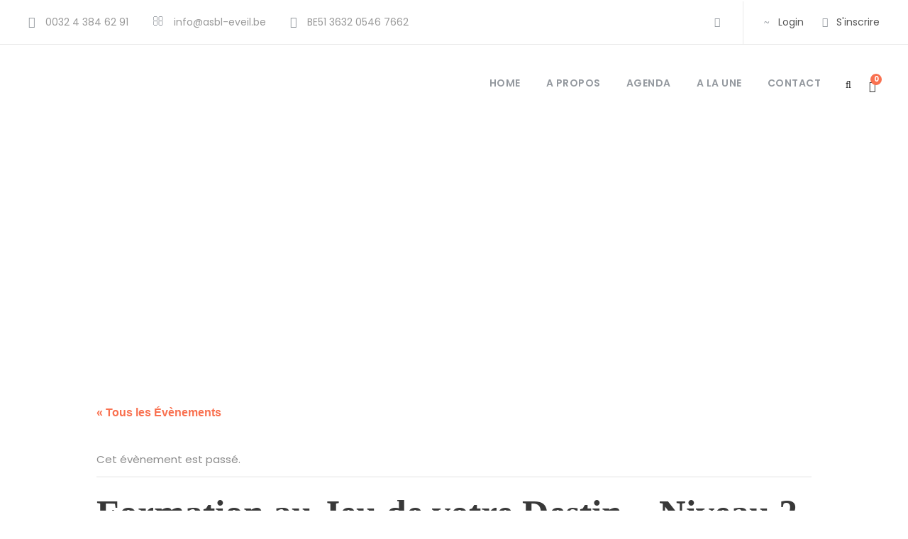

--- FILE ---
content_type: text/html; charset=UTF-8
request_url: https://asbl-eveil.be/event/formation-au-jeu-de-votre-destin-niveau-2-exercices-de-supervision-1-jour/
body_size: 32281
content:
<!DOCTYPE html>
<html lang="fr-FR" class="no-js">
<head>
	<meta charset="UTF-8">
	<meta name="viewport" content="width=device-width, initial-scale=1">
	<link rel="profile" href="http://gmpg.org/xfn/11">
	<link rel="pingback" href="https://asbl-eveil.be/xmlrpc.php">
	<link rel='stylesheet' id='tec-variables-skeleton-css' href='https://asbl-eveil.be/wp-content/plugins/event-tickets/common/src/resources/css/variables-skeleton.min.css?ver=6.6.0.1' type='text/css' media='all' />
<link rel='stylesheet' id='tec-variables-full-css' href='https://asbl-eveil.be/wp-content/plugins/event-tickets/common/src/resources/css/variables-full.min.css?ver=6.6.0.1' type='text/css' media='all' />
<link rel='stylesheet' id='tribe-common-skeleton-style-css' href='https://asbl-eveil.be/wp-content/plugins/event-tickets/common/src/resources/css/common-skeleton.min.css?ver=6.6.0.1' type='text/css' media='all' />
<link rel='stylesheet' id='tribe-common-full-style-css' href='https://asbl-eveil.be/wp-content/plugins/event-tickets/common/src/resources/css/common-full.min.css?ver=6.6.0.1' type='text/css' media='all' />
<link rel='stylesheet' id='tribe-events-views-v2-bootstrap-datepicker-styles-css' href='https://asbl-eveil.be/wp-content/plugins/the-events-calendar/vendor/bootstrap-datepicker/css/bootstrap-datepicker.standalone.min.css?ver=6.12.0.1' type='text/css' media='all' />
<link rel='stylesheet' id='tribe-tooltipster-css-css' href='https://asbl-eveil.be/wp-content/plugins/event-tickets/common/vendor/tooltipster/tooltipster.bundle.min.css?ver=6.6.0.1' type='text/css' media='all' />
<link rel='stylesheet' id='tribe-events-views-v2-skeleton-css' href='https://asbl-eveil.be/wp-content/plugins/the-events-calendar/src/resources/css/views-skeleton.min.css?ver=6.12.0.1' type='text/css' media='all' />
<link rel='stylesheet' id='tribe-events-views-v2-full-css' href='https://asbl-eveil.be/wp-content/plugins/the-events-calendar/src/resources/css/views-full.min.css?ver=6.12.0.1' type='text/css' media='all' />
<link rel='stylesheet' id='tribe-events-views-v2-print-css' href='https://asbl-eveil.be/wp-content/plugins/the-events-calendar/src/resources/css/views-print.min.css?ver=6.12.0.1' type='text/css' media='print' />
<link rel='stylesheet' id='tribe-events-pro-views-v2-print-css' href='https://asbl-eveil.be/wp-content/plugins/events-calendar-pro/src/resources/css/views-print.min.css?ver=7.3.0' type='text/css' media='print' />
<script>jQuery("#map").click(function () {
    jQuery("#map iframe").css("pointer-events", "auto");
});
jQuery("#map").mouseleave(function() {
  jQuery("#map iframe").css("pointer-events", "none"); 
});</script><meta name='robots' content='index, follow, max-image-preview:large, max-snippet:-1, max-video-preview:-1' />

	<!-- This site is optimized with the Yoast SEO plugin v25.1 - https://yoast.com/wordpress/plugins/seo/ -->
	<title>Formation au Jeu de votre Destin - Niveau 2 - Exercices de supervision (1 jour) - eveil</title>
	<link rel="canonical" href="https://asbl-eveil.be/event/formation-au-jeu-de-votre-destin-niveau-2-exercices-de-supervision-1-jour/" />
	<meta property="og:locale" content="fr_FR" />
	<meta property="og:type" content="article" />
	<meta property="og:title" content="Formation au Jeu de votre Destin - Niveau 2 - Exercices de supervision (1 jour) - eveil" />
	<meta property="og:description" content="6 modules en 3 week-end ou 4-5 jours selon votre disponibilité et votre motivation. Véritable alphabet symbolique et divinatoire, le tarot vous répond, vous guide, vous éclaire… sur le présent [&hellip;]" />
	<meta property="og:url" content="https://asbl-eveil.be/event/formation-au-jeu-de-votre-destin-niveau-2-exercices-de-supervision-1-jour/" />
	<meta property="og:site_name" content="eveil" />
	<meta property="article:modified_time" content="2022-03-28T09:39:25+00:00" />
	<meta property="og:image" content="https://asbl-eveil.be/wp-content/uploads/2022/02/initiation-juillet-15-014.jpg" />
	<meta property="og:image:width" content="1024" />
	<meta property="og:image:height" content="768" />
	<meta property="og:image:type" content="image/jpeg" />
	<meta name="twitter:card" content="summary_large_image" />
	<script type="application/ld+json" class="yoast-schema-graph">{"@context":"https://schema.org","@graph":[{"@type":"WebPage","@id":"https://asbl-eveil.be/event/formation-au-jeu-de-votre-destin-niveau-2-exercices-de-supervision-1-jour/","url":"https://asbl-eveil.be/event/formation-au-jeu-de-votre-destin-niveau-2-exercices-de-supervision-1-jour/","name":"Formation au Jeu de votre Destin - Niveau 2 - Exercices de supervision (1 jour) - eveil","isPartOf":{"@id":"https://asbl-eveil.be/#website"},"primaryImageOfPage":{"@id":"https://asbl-eveil.be/event/formation-au-jeu-de-votre-destin-niveau-2-exercices-de-supervision-1-jour/#primaryimage"},"image":{"@id":"https://asbl-eveil.be/event/formation-au-jeu-de-votre-destin-niveau-2-exercices-de-supervision-1-jour/#primaryimage"},"thumbnailUrl":"https://asbl-eveil.be/wp-content/uploads/2022/02/initiation-juillet-15-014.jpg","datePublished":"2022-03-05T15:00:49+00:00","dateModified":"2022-03-28T09:39:25+00:00","breadcrumb":{"@id":"https://asbl-eveil.be/event/formation-au-jeu-de-votre-destin-niveau-2-exercices-de-supervision-1-jour/#breadcrumb"},"inLanguage":"fr-FR","potentialAction":[{"@type":"ReadAction","target":["https://asbl-eveil.be/event/formation-au-jeu-de-votre-destin-niveau-2-exercices-de-supervision-1-jour/"]}]},{"@type":"ImageObject","inLanguage":"fr-FR","@id":"https://asbl-eveil.be/event/formation-au-jeu-de-votre-destin-niveau-2-exercices-de-supervision-1-jour/#primaryimage","url":"https://asbl-eveil.be/wp-content/uploads/2022/02/initiation-juillet-15-014.jpg","contentUrl":"https://asbl-eveil.be/wp-content/uploads/2022/02/initiation-juillet-15-014.jpg","width":1024,"height":768},{"@type":"BreadcrumbList","@id":"https://asbl-eveil.be/event/formation-au-jeu-de-votre-destin-niveau-2-exercices-de-supervision-1-jour/#breadcrumb","itemListElement":[{"@type":"ListItem","position":1,"name":"Accueil","item":"https://asbl-eveil.be/"},{"@type":"ListItem","position":2,"name":"Évènements","item":"https://asbl-eveil.be/events/"},{"@type":"ListItem","position":3,"name":"Formation au Jeu de votre Destin &#8211; Niveau 2 &#8211; Exercices de supervision (1 jour)"}]},{"@type":"WebSite","@id":"https://asbl-eveil.be/#website","url":"https://asbl-eveil.be/","name":"eveil","description":"L&#039;étude de différents outils de connaissance de soi, le développement de vos capacités extra-sensorielles et l&#039;écoute de votre intuition.","publisher":{"@id":"https://asbl-eveil.be/#organization"},"potentialAction":[{"@type":"SearchAction","target":{"@type":"EntryPoint","urlTemplate":"https://asbl-eveil.be/?s={search_term_string}"},"query-input":{"@type":"PropertyValueSpecification","valueRequired":true,"valueName":"search_term_string"}}],"inLanguage":"fr-FR"},{"@type":"Organization","@id":"https://asbl-eveil.be/#organization","name":"L'Eveil","url":"https://asbl-eveil.be/","logo":{"@type":"ImageObject","inLanguage":"fr-FR","@id":"https://asbl-eveil.be/#/schema/logo/image/","url":"https://asbl-eveil.be/wp-content/uploads/2022/03/Logo_officiel_-eveil.png","contentUrl":"https://asbl-eveil.be/wp-content/uploads/2022/03/Logo_officiel_-eveil.png","width":345,"height":69,"caption":"L'Eveil"},"image":{"@id":"https://asbl-eveil.be/#/schema/logo/image/"}},{"@type":"Event","name":"Formation au Jeu de votre Destin &#8211; Niveau 2 &#8211; Exercices de supervision (1 jour)","description":"6 modules en 3 week-end ou 4-5 jours selon votre disponibilité et votre motivation. Véritable alphabet symbolique et divinatoire, le tarot vous répond, vous guide, vous éclaire… sur le présent [&hellip;]","image":{"@id":"https://asbl-eveil.be/event/formation-au-jeu-de-votre-destin-niveau-2-exercices-de-supervision-1-jour/#primaryimage"},"url":"https://asbl-eveil.be/event/formation-au-jeu-de-votre-destin-niveau-2-exercices-de-supervision-1-jour/","offers":[{"@type":"Offer","url":"https://asbl-eveil.be/event/formation-au-jeu-de-votre-destin-niveau-2-exercices-de-supervision-1-jour/","price":100,"availability":"InStock","priceCurrency":"EUR","validFrom":"2022-03-05T00:00:00+00:00","validThrough":"2022-06-11T00:00:00+00:00"}],"eventAttendanceMode":"https://schema.org/OfflineEventAttendanceMode","eventStatus":"https://schema.org/EventScheduled","startDate":"2022-06-18T09:00:00+01:00","endDate":"2022-06-18T17:30:00+01:00","location":{"@type":"Place","name":"Salle du MOC &#8211; Aywaille","description":"","url":"https://asbl-eveil.be/lieu/salle-du-moc-aywaille/","address":{"@type":"PostalAddress","streetAddress":"Avenue de la République Française 6","addressLocality":"Aywaille","postalCode":"4920","addressCountry":"Belgique"},"telephone":"","sameAs":""},"organizer":{"@type":"Person","name":"Esméralda Bernard","description":"&nbsp;","url":"http://www.esmeraldabernard.com","telephone":"+32 4 384 62 91","email":"in&#102;&#111;&#64;&#97;&#115;b&#108;&#45;ev&#101;il&#46;&#98;&#101;"},"@id":"https://asbl-eveil.be/event/formation-au-jeu-de-votre-destin-niveau-2-exercices-de-supervision-1-jour/#event","mainEntityOfPage":{"@id":"https://asbl-eveil.be/event/formation-au-jeu-de-votre-destin-niveau-2-exercices-de-supervision-1-jour/"}}]}</script>
	<!-- / Yoast SEO plugin. -->


<link rel='dns-prefetch' href='//connect.facebook.net' />
<link rel='dns-prefetch' href='//fonts.googleapis.com' />
<link rel="alternate" type="application/rss+xml" title="eveil &raquo; Flux" href="https://asbl-eveil.be/feed/" />
<link rel="alternate" type="application/rss+xml" title="eveil &raquo; Flux des commentaires" href="https://asbl-eveil.be/comments/feed/" />
<link rel="alternate" type="text/calendar" title="eveil &raquo; Flux iCal" href="https://asbl-eveil.be/events/?ical=1" />
<link rel="alternate" title="oEmbed (JSON)" type="application/json+oembed" href="https://asbl-eveil.be/wp-json/oembed/1.0/embed?url=https%3A%2F%2Fasbl-eveil.be%2Fevent%2Fformation-au-jeu-de-votre-destin-niveau-2-exercices-de-supervision-1-jour%2F" />
<link rel="alternate" title="oEmbed (XML)" type="text/xml+oembed" href="https://asbl-eveil.be/wp-json/oembed/1.0/embed?url=https%3A%2F%2Fasbl-eveil.be%2Fevent%2Fformation-au-jeu-de-votre-destin-niveau-2-exercices-de-supervision-1-jour%2F&#038;format=xml" />
		<!-- This site uses the Google Analytics by MonsterInsights plugin v9.11.1 - Using Analytics tracking - https://www.monsterinsights.com/ -->
							<script src="//www.googletagmanager.com/gtag/js?id=G-6B5LEBD6CZ"  data-cfasync="false" data-wpfc-render="false" type="text/javascript" async></script>
			<script data-cfasync="false" data-wpfc-render="false" type="text/javascript">
				var mi_version = '9.11.1';
				var mi_track_user = true;
				var mi_no_track_reason = '';
								var MonsterInsightsDefaultLocations = {"page_location":"https:\/\/asbl-eveil.be\/event\/formation-au-jeu-de-votre-destin-niveau-2-exercices-de-supervision-1-jour\/"};
								if ( typeof MonsterInsightsPrivacyGuardFilter === 'function' ) {
					var MonsterInsightsLocations = (typeof MonsterInsightsExcludeQuery === 'object') ? MonsterInsightsPrivacyGuardFilter( MonsterInsightsExcludeQuery ) : MonsterInsightsPrivacyGuardFilter( MonsterInsightsDefaultLocations );
				} else {
					var MonsterInsightsLocations = (typeof MonsterInsightsExcludeQuery === 'object') ? MonsterInsightsExcludeQuery : MonsterInsightsDefaultLocations;
				}

								var disableStrs = [
										'ga-disable-G-6B5LEBD6CZ',
									];

				/* Function to detect opted out users */
				function __gtagTrackerIsOptedOut() {
					for (var index = 0; index < disableStrs.length; index++) {
						if (document.cookie.indexOf(disableStrs[index] + '=true') > -1) {
							return true;
						}
					}

					return false;
				}

				/* Disable tracking if the opt-out cookie exists. */
				if (__gtagTrackerIsOptedOut()) {
					for (var index = 0; index < disableStrs.length; index++) {
						window[disableStrs[index]] = true;
					}
				}

				/* Opt-out function */
				function __gtagTrackerOptout() {
					for (var index = 0; index < disableStrs.length; index++) {
						document.cookie = disableStrs[index] + '=true; expires=Thu, 31 Dec 2099 23:59:59 UTC; path=/';
						window[disableStrs[index]] = true;
					}
				}

				if ('undefined' === typeof gaOptout) {
					function gaOptout() {
						__gtagTrackerOptout();
					}
				}
								window.dataLayer = window.dataLayer || [];

				window.MonsterInsightsDualTracker = {
					helpers: {},
					trackers: {},
				};
				if (mi_track_user) {
					function __gtagDataLayer() {
						dataLayer.push(arguments);
					}

					function __gtagTracker(type, name, parameters) {
						if (!parameters) {
							parameters = {};
						}

						if (parameters.send_to) {
							__gtagDataLayer.apply(null, arguments);
							return;
						}

						if (type === 'event') {
														parameters.send_to = monsterinsights_frontend.v4_id;
							var hookName = name;
							if (typeof parameters['event_category'] !== 'undefined') {
								hookName = parameters['event_category'] + ':' + name;
							}

							if (typeof MonsterInsightsDualTracker.trackers[hookName] !== 'undefined') {
								MonsterInsightsDualTracker.trackers[hookName](parameters);
							} else {
								__gtagDataLayer('event', name, parameters);
							}
							
						} else {
							__gtagDataLayer.apply(null, arguments);
						}
					}

					__gtagTracker('js', new Date());
					__gtagTracker('set', {
						'developer_id.dZGIzZG': true,
											});
					if ( MonsterInsightsLocations.page_location ) {
						__gtagTracker('set', MonsterInsightsLocations);
					}
										__gtagTracker('config', 'G-6B5LEBD6CZ', {"forceSSL":"true","link_attribution":"true"} );
										window.gtag = __gtagTracker;										(function () {
						/* https://developers.google.com/analytics/devguides/collection/analyticsjs/ */
						/* ga and __gaTracker compatibility shim. */
						var noopfn = function () {
							return null;
						};
						var newtracker = function () {
							return new Tracker();
						};
						var Tracker = function () {
							return null;
						};
						var p = Tracker.prototype;
						p.get = noopfn;
						p.set = noopfn;
						p.send = function () {
							var args = Array.prototype.slice.call(arguments);
							args.unshift('send');
							__gaTracker.apply(null, args);
						};
						var __gaTracker = function () {
							var len = arguments.length;
							if (len === 0) {
								return;
							}
							var f = arguments[len - 1];
							if (typeof f !== 'object' || f === null || typeof f.hitCallback !== 'function') {
								if ('send' === arguments[0]) {
									var hitConverted, hitObject = false, action;
									if ('event' === arguments[1]) {
										if ('undefined' !== typeof arguments[3]) {
											hitObject = {
												'eventAction': arguments[3],
												'eventCategory': arguments[2],
												'eventLabel': arguments[4],
												'value': arguments[5] ? arguments[5] : 1,
											}
										}
									}
									if ('pageview' === arguments[1]) {
										if ('undefined' !== typeof arguments[2]) {
											hitObject = {
												'eventAction': 'page_view',
												'page_path': arguments[2],
											}
										}
									}
									if (typeof arguments[2] === 'object') {
										hitObject = arguments[2];
									}
									if (typeof arguments[5] === 'object') {
										Object.assign(hitObject, arguments[5]);
									}
									if ('undefined' !== typeof arguments[1].hitType) {
										hitObject = arguments[1];
										if ('pageview' === hitObject.hitType) {
											hitObject.eventAction = 'page_view';
										}
									}
									if (hitObject) {
										action = 'timing' === arguments[1].hitType ? 'timing_complete' : hitObject.eventAction;
										hitConverted = mapArgs(hitObject);
										__gtagTracker('event', action, hitConverted);
									}
								}
								return;
							}

							function mapArgs(args) {
								var arg, hit = {};
								var gaMap = {
									'eventCategory': 'event_category',
									'eventAction': 'event_action',
									'eventLabel': 'event_label',
									'eventValue': 'event_value',
									'nonInteraction': 'non_interaction',
									'timingCategory': 'event_category',
									'timingVar': 'name',
									'timingValue': 'value',
									'timingLabel': 'event_label',
									'page': 'page_path',
									'location': 'page_location',
									'title': 'page_title',
									'referrer' : 'page_referrer',
								};
								for (arg in args) {
																		if (!(!args.hasOwnProperty(arg) || !gaMap.hasOwnProperty(arg))) {
										hit[gaMap[arg]] = args[arg];
									} else {
										hit[arg] = args[arg];
									}
								}
								return hit;
							}

							try {
								f.hitCallback();
							} catch (ex) {
							}
						};
						__gaTracker.create = newtracker;
						__gaTracker.getByName = newtracker;
						__gaTracker.getAll = function () {
							return [];
						};
						__gaTracker.remove = noopfn;
						__gaTracker.loaded = true;
						window['__gaTracker'] = __gaTracker;
					})();
									} else {
										console.log("");
					(function () {
						function __gtagTracker() {
							return null;
						}

						window['__gtagTracker'] = __gtagTracker;
						window['gtag'] = __gtagTracker;
					})();
									}
			</script>
							<!-- / Google Analytics by MonsterInsights -->
		<style id='wp-img-auto-sizes-contain-inline-css' type='text/css'>
img:is([sizes=auto i],[sizes^="auto," i]){contain-intrinsic-size:3000px 1500px}
/*# sourceURL=wp-img-auto-sizes-contain-inline-css */
</style>

<link rel='stylesheet' id='tribe-events-full-pro-calendar-style-css' href='https://asbl-eveil.be/wp-content/plugins/events-calendar-pro/src/resources/css/tribe-events-pro-full.min.css?ver=7.3.0' type='text/css' media='all' />
<link rel='stylesheet' id='dashicons-css' href='https://asbl-eveil.be/wp-includes/css/dashicons.min.css?ver=6.9' type='text/css' media='all' />
<link rel='stylesheet' id='event-tickets-plus-tickets-css-css' href='https://asbl-eveil.be/wp-content/plugins/event-tickets-plus/src/resources/css/tickets.min.css?ver=6.1.1' type='text/css' media='all' />
<link rel='stylesheet' id='tribe-events-pro-mini-calendar-block-styles-css' href='https://asbl-eveil.be/wp-content/plugins/events-calendar-pro/src/resources/css/tribe-events-pro-mini-calendar-block.min.css?ver=7.3.0' type='text/css' media='all' />
<link rel='stylesheet' id='tribe-events-calendar-pro-style-css' href='https://asbl-eveil.be/wp-content/plugins/events-calendar-pro/src/resources/css/tribe-events-pro-full.min.css?ver=7.3.0' type='text/css' media='all' />
<link rel='stylesheet' id='tribe-events-virtual-single-skeleton-css' href='https://asbl-eveil.be/wp-content/plugins/events-calendar-pro/src/resources/css/events-virtual-single-skeleton.min.css?ver=1.15.8' type='text/css' media='all' />
<link rel='stylesheet' id='tribe-events-virtual-single-full-css' href='https://asbl-eveil.be/wp-content/plugins/events-calendar-pro/src/resources/css/events-virtual-single-full.min.css?ver=1.15.8' type='text/css' media='all' />
<link rel='stylesheet' id='tribe-events-virtual-full-css' href='https://asbl-eveil.be/wp-content/plugins/events-calendar-pro/src/resources/css/events-virtual-full.min.css?ver=1.15.8' type='text/css' media='all' />
<link rel='stylesheet' id='tec-events-pro-single-css' href='https://asbl-eveil.be/wp-content/plugins/events-calendar-pro/src/resources/css/events-single.min.css?ver=7.3.0' type='text/css' media='all' />
<link rel='stylesheet' id='tribe-events-virtual-skeleton-css' href='https://asbl-eveil.be/wp-content/plugins/events-calendar-pro/src/resources/css/events-virtual-skeleton.min.css?ver=1.15.8' type='text/css' media='all' />
<link rel='stylesheet' id='event-tickets-tickets-css-css' href='https://asbl-eveil.be/wp-content/plugins/event-tickets/src/resources/css/tickets.min.css?ver=5.22.0.1' type='text/css' media='all' />
<link rel='stylesheet' id='event-tickets-tickets-rsvp-css-css' href='https://asbl-eveil.be/wp-content/plugins/event-tickets/src/resources/css/rsvp-v1.min.css?ver=5.22.0.1' type='text/css' media='all' />
<link rel='stylesheet' id='tribe-events-v2-virtual-single-block-css' href='https://asbl-eveil.be/wp-content/plugins/events-calendar-pro/src/resources/css/events-virtual-single-block.min.css?ver=1.15.8' type='text/css' media='all' />
<link rel='stylesheet' id='tribe-events-v2-single-skeleton-css' href='https://asbl-eveil.be/wp-content/plugins/the-events-calendar/src/resources/css/tribe-events-single-skeleton.min.css?ver=6.12.0.1' type='text/css' media='all' />
<link rel='stylesheet' id='tribe-events-v2-single-skeleton-full-css' href='https://asbl-eveil.be/wp-content/plugins/the-events-calendar/src/resources/css/tribe-events-single-full.min.css?ver=6.12.0.1' type='text/css' media='all' />
<link rel='stylesheet' id='tribe-events-virtual-single-v2-skeleton-css' href='https://asbl-eveil.be/wp-content/plugins/events-calendar-pro/src/resources/css/events-virtual-single-v2-skeleton.min.css?ver=1.15.8' type='text/css' media='all' />
<link rel='stylesheet' id='tribe-events-virtual-single-v2-full-css' href='https://asbl-eveil.be/wp-content/plugins/events-calendar-pro/src/resources/css/events-virtual-single-v2-full.min.css?ver=1.15.8' type='text/css' media='all' />
<link rel='stylesheet' id='tec-events-pro-single-style-css' href='https://asbl-eveil.be/wp-content/plugins/events-calendar-pro/src/resources/css/custom-tables-v1/single.min.css?ver=7.3.0' type='text/css' media='all' />
<style id='wp-emoji-styles-inline-css' type='text/css'>

	img.wp-smiley, img.emoji {
		display: inline !important;
		border: none !important;
		box-shadow: none !important;
		height: 1em !important;
		width: 1em !important;
		margin: 0 0.07em !important;
		vertical-align: -0.1em !important;
		background: none !important;
		padding: 0 !important;
	}
/*# sourceURL=wp-emoji-styles-inline-css */
</style>
<link rel='stylesheet' id='wp-block-library-css' href='https://asbl-eveil.be/wp-includes/css/dist/block-library/style.min.css?ver=6.9' type='text/css' media='all' />
<link rel='stylesheet' id='wc-blocks-style-css' href='https://asbl-eveil.be/wp-content/plugins/woocommerce/assets/client/blocks/wc-blocks.css?ver=wc-9.8.6' type='text/css' media='all' />
<style id='global-styles-inline-css' type='text/css'>
:root{--wp--preset--aspect-ratio--square: 1;--wp--preset--aspect-ratio--4-3: 4/3;--wp--preset--aspect-ratio--3-4: 3/4;--wp--preset--aspect-ratio--3-2: 3/2;--wp--preset--aspect-ratio--2-3: 2/3;--wp--preset--aspect-ratio--16-9: 16/9;--wp--preset--aspect-ratio--9-16: 9/16;--wp--preset--color--black: #000000;--wp--preset--color--cyan-bluish-gray: #abb8c3;--wp--preset--color--white: #ffffff;--wp--preset--color--pale-pink: #f78da7;--wp--preset--color--vivid-red: #cf2e2e;--wp--preset--color--luminous-vivid-orange: #ff6900;--wp--preset--color--luminous-vivid-amber: #fcb900;--wp--preset--color--light-green-cyan: #7bdcb5;--wp--preset--color--vivid-green-cyan: #00d084;--wp--preset--color--pale-cyan-blue: #8ed1fc;--wp--preset--color--vivid-cyan-blue: #0693e3;--wp--preset--color--vivid-purple: #9b51e0;--wp--preset--gradient--vivid-cyan-blue-to-vivid-purple: linear-gradient(135deg,rgb(6,147,227) 0%,rgb(155,81,224) 100%);--wp--preset--gradient--light-green-cyan-to-vivid-green-cyan: linear-gradient(135deg,rgb(122,220,180) 0%,rgb(0,208,130) 100%);--wp--preset--gradient--luminous-vivid-amber-to-luminous-vivid-orange: linear-gradient(135deg,rgb(252,185,0) 0%,rgb(255,105,0) 100%);--wp--preset--gradient--luminous-vivid-orange-to-vivid-red: linear-gradient(135deg,rgb(255,105,0) 0%,rgb(207,46,46) 100%);--wp--preset--gradient--very-light-gray-to-cyan-bluish-gray: linear-gradient(135deg,rgb(238,238,238) 0%,rgb(169,184,195) 100%);--wp--preset--gradient--cool-to-warm-spectrum: linear-gradient(135deg,rgb(74,234,220) 0%,rgb(151,120,209) 20%,rgb(207,42,186) 40%,rgb(238,44,130) 60%,rgb(251,105,98) 80%,rgb(254,248,76) 100%);--wp--preset--gradient--blush-light-purple: linear-gradient(135deg,rgb(255,206,236) 0%,rgb(152,150,240) 100%);--wp--preset--gradient--blush-bordeaux: linear-gradient(135deg,rgb(254,205,165) 0%,rgb(254,45,45) 50%,rgb(107,0,62) 100%);--wp--preset--gradient--luminous-dusk: linear-gradient(135deg,rgb(255,203,112) 0%,rgb(199,81,192) 50%,rgb(65,88,208) 100%);--wp--preset--gradient--pale-ocean: linear-gradient(135deg,rgb(255,245,203) 0%,rgb(182,227,212) 50%,rgb(51,167,181) 100%);--wp--preset--gradient--electric-grass: linear-gradient(135deg,rgb(202,248,128) 0%,rgb(113,206,126) 100%);--wp--preset--gradient--midnight: linear-gradient(135deg,rgb(2,3,129) 0%,rgb(40,116,252) 100%);--wp--preset--font-size--small: 13px;--wp--preset--font-size--medium: 20px;--wp--preset--font-size--large: 36px;--wp--preset--font-size--x-large: 42px;--wp--preset--spacing--20: 0.44rem;--wp--preset--spacing--30: 0.67rem;--wp--preset--spacing--40: 1rem;--wp--preset--spacing--50: 1.5rem;--wp--preset--spacing--60: 2.25rem;--wp--preset--spacing--70: 3.38rem;--wp--preset--spacing--80: 5.06rem;--wp--preset--shadow--natural: 6px 6px 9px rgba(0, 0, 0, 0.2);--wp--preset--shadow--deep: 12px 12px 50px rgba(0, 0, 0, 0.4);--wp--preset--shadow--sharp: 6px 6px 0px rgba(0, 0, 0, 0.2);--wp--preset--shadow--outlined: 6px 6px 0px -3px rgb(255, 255, 255), 6px 6px rgb(0, 0, 0);--wp--preset--shadow--crisp: 6px 6px 0px rgb(0, 0, 0);}:where(.is-layout-flex){gap: 0.5em;}:where(.is-layout-grid){gap: 0.5em;}body .is-layout-flex{display: flex;}.is-layout-flex{flex-wrap: wrap;align-items: center;}.is-layout-flex > :is(*, div){margin: 0;}body .is-layout-grid{display: grid;}.is-layout-grid > :is(*, div){margin: 0;}:where(.wp-block-columns.is-layout-flex){gap: 2em;}:where(.wp-block-columns.is-layout-grid){gap: 2em;}:where(.wp-block-post-template.is-layout-flex){gap: 1.25em;}:where(.wp-block-post-template.is-layout-grid){gap: 1.25em;}.has-black-color{color: var(--wp--preset--color--black) !important;}.has-cyan-bluish-gray-color{color: var(--wp--preset--color--cyan-bluish-gray) !important;}.has-white-color{color: var(--wp--preset--color--white) !important;}.has-pale-pink-color{color: var(--wp--preset--color--pale-pink) !important;}.has-vivid-red-color{color: var(--wp--preset--color--vivid-red) !important;}.has-luminous-vivid-orange-color{color: var(--wp--preset--color--luminous-vivid-orange) !important;}.has-luminous-vivid-amber-color{color: var(--wp--preset--color--luminous-vivid-amber) !important;}.has-light-green-cyan-color{color: var(--wp--preset--color--light-green-cyan) !important;}.has-vivid-green-cyan-color{color: var(--wp--preset--color--vivid-green-cyan) !important;}.has-pale-cyan-blue-color{color: var(--wp--preset--color--pale-cyan-blue) !important;}.has-vivid-cyan-blue-color{color: var(--wp--preset--color--vivid-cyan-blue) !important;}.has-vivid-purple-color{color: var(--wp--preset--color--vivid-purple) !important;}.has-black-background-color{background-color: var(--wp--preset--color--black) !important;}.has-cyan-bluish-gray-background-color{background-color: var(--wp--preset--color--cyan-bluish-gray) !important;}.has-white-background-color{background-color: var(--wp--preset--color--white) !important;}.has-pale-pink-background-color{background-color: var(--wp--preset--color--pale-pink) !important;}.has-vivid-red-background-color{background-color: var(--wp--preset--color--vivid-red) !important;}.has-luminous-vivid-orange-background-color{background-color: var(--wp--preset--color--luminous-vivid-orange) !important;}.has-luminous-vivid-amber-background-color{background-color: var(--wp--preset--color--luminous-vivid-amber) !important;}.has-light-green-cyan-background-color{background-color: var(--wp--preset--color--light-green-cyan) !important;}.has-vivid-green-cyan-background-color{background-color: var(--wp--preset--color--vivid-green-cyan) !important;}.has-pale-cyan-blue-background-color{background-color: var(--wp--preset--color--pale-cyan-blue) !important;}.has-vivid-cyan-blue-background-color{background-color: var(--wp--preset--color--vivid-cyan-blue) !important;}.has-vivid-purple-background-color{background-color: var(--wp--preset--color--vivid-purple) !important;}.has-black-border-color{border-color: var(--wp--preset--color--black) !important;}.has-cyan-bluish-gray-border-color{border-color: var(--wp--preset--color--cyan-bluish-gray) !important;}.has-white-border-color{border-color: var(--wp--preset--color--white) !important;}.has-pale-pink-border-color{border-color: var(--wp--preset--color--pale-pink) !important;}.has-vivid-red-border-color{border-color: var(--wp--preset--color--vivid-red) !important;}.has-luminous-vivid-orange-border-color{border-color: var(--wp--preset--color--luminous-vivid-orange) !important;}.has-luminous-vivid-amber-border-color{border-color: var(--wp--preset--color--luminous-vivid-amber) !important;}.has-light-green-cyan-border-color{border-color: var(--wp--preset--color--light-green-cyan) !important;}.has-vivid-green-cyan-border-color{border-color: var(--wp--preset--color--vivid-green-cyan) !important;}.has-pale-cyan-blue-border-color{border-color: var(--wp--preset--color--pale-cyan-blue) !important;}.has-vivid-cyan-blue-border-color{border-color: var(--wp--preset--color--vivid-cyan-blue) !important;}.has-vivid-purple-border-color{border-color: var(--wp--preset--color--vivid-purple) !important;}.has-vivid-cyan-blue-to-vivid-purple-gradient-background{background: var(--wp--preset--gradient--vivid-cyan-blue-to-vivid-purple) !important;}.has-light-green-cyan-to-vivid-green-cyan-gradient-background{background: var(--wp--preset--gradient--light-green-cyan-to-vivid-green-cyan) !important;}.has-luminous-vivid-amber-to-luminous-vivid-orange-gradient-background{background: var(--wp--preset--gradient--luminous-vivid-amber-to-luminous-vivid-orange) !important;}.has-luminous-vivid-orange-to-vivid-red-gradient-background{background: var(--wp--preset--gradient--luminous-vivid-orange-to-vivid-red) !important;}.has-very-light-gray-to-cyan-bluish-gray-gradient-background{background: var(--wp--preset--gradient--very-light-gray-to-cyan-bluish-gray) !important;}.has-cool-to-warm-spectrum-gradient-background{background: var(--wp--preset--gradient--cool-to-warm-spectrum) !important;}.has-blush-light-purple-gradient-background{background: var(--wp--preset--gradient--blush-light-purple) !important;}.has-blush-bordeaux-gradient-background{background: var(--wp--preset--gradient--blush-bordeaux) !important;}.has-luminous-dusk-gradient-background{background: var(--wp--preset--gradient--luminous-dusk) !important;}.has-pale-ocean-gradient-background{background: var(--wp--preset--gradient--pale-ocean) !important;}.has-electric-grass-gradient-background{background: var(--wp--preset--gradient--electric-grass) !important;}.has-midnight-gradient-background{background: var(--wp--preset--gradient--midnight) !important;}.has-small-font-size{font-size: var(--wp--preset--font-size--small) !important;}.has-medium-font-size{font-size: var(--wp--preset--font-size--medium) !important;}.has-large-font-size{font-size: var(--wp--preset--font-size--large) !important;}.has-x-large-font-size{font-size: var(--wp--preset--font-size--x-large) !important;}
/*# sourceURL=global-styles-inline-css */
</style>

<style id='classic-theme-styles-inline-css' type='text/css'>
/*! This file is auto-generated */
.wp-block-button__link{color:#fff;background-color:#32373c;border-radius:9999px;box-shadow:none;text-decoration:none;padding:calc(.667em + 2px) calc(1.333em + 2px);font-size:1.125em}.wp-block-file__button{background:#32373c;color:#fff;text-decoration:none}
/*# sourceURL=/wp-includes/css/classic-themes.min.css */
</style>
<link rel='stylesheet' id='tribe-events-v2-single-blocks-css' href='https://asbl-eveil.be/wp-content/plugins/the-events-calendar/src/resources/css/tribe-events-single-blocks.min.css?ver=6.12.0.1' type='text/css' media='all' />
<link rel='stylesheet' id='contact-form-7-css' href='https://asbl-eveil.be/wp-content/plugins/contact-form-7/includes/css/styles.css?ver=6.0.6' type='text/css' media='all' />
<link rel='stylesheet' id='gdlr-core-google-font-css' href='https://fonts.googleapis.com/css?family=Poppins%3A100%2C100italic%2C200%2C200italic%2C300%2C300italic%2Cregular%2Citalic%2C500%2C500italic%2C600%2C600italic%2C700%2C700italic%2C800%2C800italic%2C900%2C900italic%7CABeeZee%3Aregular%2Citalic&#038;subset=devanagari%2Clatin%2Clatin-ext&#038;ver=6.9' type='text/css' media='all' />
<link rel='stylesheet' id='font-awesome-css' href='https://asbl-eveil.be/wp-content/plugins/goodlayers-core/plugins/fontawesome/font-awesome.css?ver=6.9' type='text/css' media='all' />
<link rel='stylesheet' id='elegant-font-css' href='https://asbl-eveil.be/wp-content/plugins/goodlayers-core/plugins/elegant/elegant-font.css?ver=6.9' type='text/css' media='all' />
<link rel='stylesheet' id='gdlr-core-plugin-css' href='https://asbl-eveil.be/wp-content/plugins/goodlayers-core/plugins/style.css?ver=1692873097' type='text/css' media='all' />
<link rel='stylesheet' id='gdlr-core-page-builder-css' href='https://asbl-eveil.be/wp-content/plugins/goodlayers-core/include/css/page-builder.css?ver=6.9' type='text/css' media='all' />
<link rel='stylesheet' id='tourmaster-style-css' href='https://asbl-eveil.be/wp-content/plugins/tourmaster/tourmaster.css?ver=4.1.4' type='text/css' media='all' />
<link rel='stylesheet' id='tourmaster-custom-style-css' href='https://asbl-eveil.be/wp-content/uploads/tourmaster-style-custom.css?1659173360&#038;ver=6.9' type='text/css' media='all' />
<link rel='stylesheet' id='woocommerce-layout-css' href='https://asbl-eveil.be/wp-content/plugins/woocommerce/assets/css/woocommerce-layout.css?ver=9.8.6' type='text/css' media='all' />
<link rel='stylesheet' id='woocommerce-smallscreen-css' href='https://asbl-eveil.be/wp-content/plugins/woocommerce/assets/css/woocommerce-smallscreen.css?ver=9.8.6' type='text/css' media='only screen and (max-width: 768px)' />
<link rel='stylesheet' id='woocommerce-general-css' href='https://asbl-eveil.be/wp-content/plugins/woocommerce/assets/css/woocommerce.css?ver=9.8.6' type='text/css' media='all' />
<style id='woocommerce-inline-inline-css' type='text/css'>
.woocommerce form .form-row .required { visibility: visible; }
/*# sourceURL=woocommerce-inline-inline-css */
</style>
<link rel='stylesheet' id='tribe-events-block-event-venue-css' href='https://asbl-eveil.be/wp-content/plugins/the-events-calendar/src/resources/css/app/event-venue/frontend.min.css?ver=6.12.0.1' type='text/css' media='all' />
<link rel='stylesheet' id='brands-styles-css' href='https://asbl-eveil.be/wp-content/plugins/woocommerce/assets/css/brands.css?ver=9.8.6' type='text/css' media='all' />
<link rel='stylesheet' id='traveltour-style-core-css' href='https://asbl-eveil.be/wp-content/themes/traveltour/css/style-core.css?ver=6.9' type='text/css' media='all' />
<link rel='stylesheet' id='traveltour-custom-style-css' href='https://asbl-eveil.be/wp-content/uploads/traveltour-style-custom.css?1692873097&#038;ver=6.9' type='text/css' media='all' />
<link rel='stylesheet' id='traveltour-child-theme-style-css' href='https://asbl-eveil.be/wp-content/themes/traveltour-child/style.css?ver=6.9' type='text/css' media='all' />
<style id='akismet-widget-style-inline-css' type='text/css'>

			.a-stats {
				--akismet-color-mid-green: #357b49;
				--akismet-color-white: #fff;
				--akismet-color-light-grey: #f6f7f7;

				max-width: 350px;
				width: auto;
			}

			.a-stats * {
				all: unset;
				box-sizing: border-box;
			}

			.a-stats strong {
				font-weight: 600;
			}

			.a-stats a.a-stats__link,
			.a-stats a.a-stats__link:visited,
			.a-stats a.a-stats__link:active {
				background: var(--akismet-color-mid-green);
				border: none;
				box-shadow: none;
				border-radius: 8px;
				color: var(--akismet-color-white);
				cursor: pointer;
				display: block;
				font-family: -apple-system, BlinkMacSystemFont, 'Segoe UI', 'Roboto', 'Oxygen-Sans', 'Ubuntu', 'Cantarell', 'Helvetica Neue', sans-serif;
				font-weight: 500;
				padding: 12px;
				text-align: center;
				text-decoration: none;
				transition: all 0.2s ease;
			}

			/* Extra specificity to deal with TwentyTwentyOne focus style */
			.widget .a-stats a.a-stats__link:focus {
				background: var(--akismet-color-mid-green);
				color: var(--akismet-color-white);
				text-decoration: none;
			}

			.a-stats a.a-stats__link:hover {
				filter: brightness(110%);
				box-shadow: 0 4px 12px rgba(0, 0, 0, 0.06), 0 0 2px rgba(0, 0, 0, 0.16);
			}

			.a-stats .count {
				color: var(--akismet-color-white);
				display: block;
				font-size: 1.5em;
				line-height: 1.4;
				padding: 0 13px;
				white-space: nowrap;
			}
		
/*# sourceURL=akismet-widget-style-inline-css */
</style>
<link rel='stylesheet' id='event-tickets-rsvp-css' href='https://asbl-eveil.be/wp-content/plugins/event-tickets/src/resources/css/rsvp.min.css?ver=5.22.0.1' type='text/css' media='all' />
<link rel='stylesheet' id='TribeEventsWooTickets-css' href='https://asbl-eveil.be/wp-content/plugins/event-tickets-plus/src/resources/css/wootickets.min.css?ver=4.5.0.1' type='text/css' media='all' />
<script type="text/javascript" src="https://asbl-eveil.be/wp-includes/js/jquery/jquery.min.js?ver=3.7.1" id="jquery-core-js"></script>
<script type="text/javascript" src="https://asbl-eveil.be/wp-includes/js/jquery/jquery-migrate.min.js?ver=3.4.1" id="jquery-migrate-js"></script>
<script type="text/javascript" src="https://asbl-eveil.be/wp-content/plugins/event-tickets/common/src/resources/js/tribe-common.min.js?ver=6.6.0.1" id="tribe-common-js"></script>
<script type="text/javascript" src="https://asbl-eveil.be/wp-content/plugins/the-events-calendar/src/resources/js/views/breakpoints.min.js?ver=6.12.0.1" id="tribe-events-views-v2-breakpoints-js"></script>
<script type="text/javascript" src="https://asbl-eveil.be/wp-content/plugins/google-analytics-for-wordpress/assets/js/frontend-gtag.min.js?ver=9.11.1" id="monsterinsights-frontend-script-js" async="async" data-wp-strategy="async"></script>
<script data-cfasync="false" data-wpfc-render="false" type="text/javascript" id='monsterinsights-frontend-script-js-extra'>/* <![CDATA[ */
var monsterinsights_frontend = {"js_events_tracking":"true","download_extensions":"doc,pdf,ppt,zip,xls,docx,pptx,xlsx","inbound_paths":"[{\"path\":\"\\\/go\\\/\",\"label\":\"affiliate\"},{\"path\":\"\\\/recommend\\\/\",\"label\":\"affiliate\"}]","home_url":"https:\/\/asbl-eveil.be","hash_tracking":"false","v4_id":"G-6B5LEBD6CZ"};/* ]]> */
</script>
<script type="text/javascript" src="https://asbl-eveil.be/wp-content/plugins/woocommerce/assets/js/jquery-blockui/jquery.blockUI.min.js?ver=2.7.0-wc.9.8.6" id="jquery-blockui-js" defer="defer" data-wp-strategy="defer"></script>
<script type="text/javascript" id="wc-add-to-cart-js-extra">
/* <![CDATA[ */
var wc_add_to_cart_params = {"ajax_url":"/wp-admin/admin-ajax.php","wc_ajax_url":"/?wc-ajax=%%endpoint%%","i18n_view_cart":"Voir le panier","cart_url":"https://asbl-eveil.be/cart-2/","is_cart":"","cart_redirect_after_add":"yes"};
//# sourceURL=wc-add-to-cart-js-extra
/* ]]> */
</script>
<script type="text/javascript" src="https://asbl-eveil.be/wp-content/plugins/woocommerce/assets/js/frontend/add-to-cart.min.js?ver=9.8.6" id="wc-add-to-cart-js" defer="defer" data-wp-strategy="defer"></script>
<script type="text/javascript" src="https://asbl-eveil.be/wp-content/plugins/woocommerce/assets/js/js-cookie/js.cookie.min.js?ver=2.1.4-wc.9.8.6" id="js-cookie-js" defer="defer" data-wp-strategy="defer"></script>
<script type="text/javascript" id="woocommerce-js-extra">
/* <![CDATA[ */
var woocommerce_params = {"ajax_url":"/wp-admin/admin-ajax.php","wc_ajax_url":"/?wc-ajax=%%endpoint%%","i18n_password_show":"Afficher le mot de passe","i18n_password_hide":"Masquer le mot de passe"};
//# sourceURL=woocommerce-js-extra
/* ]]> */
</script>
<script type="text/javascript" src="https://asbl-eveil.be/wp-content/plugins/woocommerce/assets/js/frontend/woocommerce.min.js?ver=9.8.6" id="woocommerce-js" defer="defer" data-wp-strategy="defer"></script>
<link rel="https://api.w.org/" href="https://asbl-eveil.be/wp-json/" /><link rel="alternate" title="JSON" type="application/json" href="https://asbl-eveil.be/wp-json/wp/v2/tribe_events/6156" /><link rel="EditURI" type="application/rsd+xml" title="RSD" href="https://asbl-eveil.be/xmlrpc.php?rsd" />
<meta name="generator" content="WordPress 6.9" />
<meta name="generator" content="WooCommerce 9.8.6" />
<link rel='shortlink' href='https://asbl-eveil.be/?p=6156' />
<style>/* CSS added by WP Meta and Date Remover*/.entry-meta {display:none !important;}
	.home .entry-meta { display: none; }
	.entry-footer {display:none !important;}
	.home .entry-footer { display: none; }</style><meta name="et-api-version" content="v1"><meta name="et-api-origin" content="https://asbl-eveil.be"><link rel="https://theeventscalendar.com/" href="https://asbl-eveil.be/wp-json/tribe/tickets/v1/" /><meta name="tec-api-version" content="v1"><meta name="tec-api-origin" content="https://asbl-eveil.be"><link rel="alternate" href="https://asbl-eveil.be/wp-json/tribe/events/v1/events/6156" /><!-- Analytics by WP Statistics - https://wp-statistics.com -->
	<noscript><style>.woocommerce-product-gallery{ opacity: 1 !important; }</style></noscript>
	<meta name="generator" content="Powered by Slider Revolution 6.6.2 - responsive, Mobile-Friendly Slider Plugin for WordPress with comfortable drag and drop interface." />
<script>function setREVStartSize(e){
			//window.requestAnimationFrame(function() {
				window.RSIW = window.RSIW===undefined ? window.innerWidth : window.RSIW;
				window.RSIH = window.RSIH===undefined ? window.innerHeight : window.RSIH;
				try {
					var pw = document.getElementById(e.c).parentNode.offsetWidth,
						newh;
					pw = pw===0 || isNaN(pw) || (e.l=="fullwidth" || e.layout=="fullwidth") ? window.RSIW : pw;
					e.tabw = e.tabw===undefined ? 0 : parseInt(e.tabw);
					e.thumbw = e.thumbw===undefined ? 0 : parseInt(e.thumbw);
					e.tabh = e.tabh===undefined ? 0 : parseInt(e.tabh);
					e.thumbh = e.thumbh===undefined ? 0 : parseInt(e.thumbh);
					e.tabhide = e.tabhide===undefined ? 0 : parseInt(e.tabhide);
					e.thumbhide = e.thumbhide===undefined ? 0 : parseInt(e.thumbhide);
					e.mh = e.mh===undefined || e.mh=="" || e.mh==="auto" ? 0 : parseInt(e.mh,0);
					if(e.layout==="fullscreen" || e.l==="fullscreen")
						newh = Math.max(e.mh,window.RSIH);
					else{
						e.gw = Array.isArray(e.gw) ? e.gw : [e.gw];
						for (var i in e.rl) if (e.gw[i]===undefined || e.gw[i]===0) e.gw[i] = e.gw[i-1];
						e.gh = e.el===undefined || e.el==="" || (Array.isArray(e.el) && e.el.length==0)? e.gh : e.el;
						e.gh = Array.isArray(e.gh) ? e.gh : [e.gh];
						for (var i in e.rl) if (e.gh[i]===undefined || e.gh[i]===0) e.gh[i] = e.gh[i-1];
											
						var nl = new Array(e.rl.length),
							ix = 0,
							sl;
						e.tabw = e.tabhide>=pw ? 0 : e.tabw;
						e.thumbw = e.thumbhide>=pw ? 0 : e.thumbw;
						e.tabh = e.tabhide>=pw ? 0 : e.tabh;
						e.thumbh = e.thumbhide>=pw ? 0 : e.thumbh;
						for (var i in e.rl) nl[i] = e.rl[i]<window.RSIW ? 0 : e.rl[i];
						sl = nl[0];
						for (var i in nl) if (sl>nl[i] && nl[i]>0) { sl = nl[i]; ix=i;}
						var m = pw>(e.gw[ix]+e.tabw+e.thumbw) ? 1 : (pw-(e.tabw+e.thumbw)) / (e.gw[ix]);
						newh =  (e.gh[ix] * m) + (e.tabh + e.thumbh);
					}
					var el = document.getElementById(e.c);
					if (el!==null && el) el.style.height = newh+"px";
					el = document.getElementById(e.c+"_wrapper");
					if (el!==null && el) {
						el.style.height = newh+"px";
						el.style.display = "block";
					}
				} catch(e){
					console.log("Failure at Presize of Slider:" + e)
				}
			//});
		  };</script>
		<style type="text/css" id="wp-custom-css">
			.single-tribe_events .tribe-events-single .tribe-events-event-meta,.tribe-events-single-section .tribe-events-meta-group {width: 50% !important;}
		</style>
		<link rel='stylesheet' id='tribe-tickets-forms-style-css' href='https://asbl-eveil.be/wp-content/plugins/event-tickets/src/resources/css/tickets-forms.min.css?ver=5.22.0.1' type='text/css' media='all' />
<link rel='stylesheet' id='tribe-common-responsive-css' href='https://asbl-eveil.be/wp-content/plugins/event-tickets/src/resources/css/common-responsive.min.css?ver=5.22.0.1' type='text/css' media='all' />
<link rel='stylesheet' id='tribe-tickets-plus-modal-styles-css' href='https://asbl-eveil.be/wp-content/plugins/event-tickets-plus/src/resources/css/tickets-modal.min.css?ver=6.1.1' type='text/css' media='all' />
<link rel='stylesheet' id='tribe-tickets-plus-attendee-tickets-styles-css' href='https://asbl-eveil.be/wp-content/plugins/event-tickets-plus/src/resources/css/tickets-attendee-tickets.min.css?ver=6.1.1' type='text/css' media='all' />
<link rel='stylesheet' id='tribe-tickets-plus-iac-styles-css' href='https://asbl-eveil.be/wp-content/plugins/event-tickets-plus/src/resources/css/tickets-iac.min.css?ver=6.1.1' type='text/css' media='all' />
<link rel='stylesheet' id='rs-plugin-settings-css' href='https://asbl-eveil.be/wp-content/plugins/revslider/public/assets/css/rs6.css?ver=6.6.2' type='text/css' media='all' />
<style id='rs-plugin-settings-inline-css' type='text/css'>
#rs-demo-id {}
/*# sourceURL=rs-plugin-settings-inline-css */
</style>
</head>

<body class="wp-singular tribe_events-template-default single single-tribe_events postid-6156 wp-custom-logo wp-theme-traveltour wp-child-theme-traveltour-child theme-traveltour gdlr-core-body tourmaster-body woocommerce-no-js tribe-events-page-template tribe-no-js tec-no-tickets-on-recurring tec-no-rsvp-on-recurring tribe-filter-live traveltour-body traveltour-body-front traveltour-full  traveltour-with-sticky-navigation gdlr-core-link-to-lightbox events-single tribe-events-style-full tribe-events-style-theme tribe-theme-traveltour">
<div class="traveltour-mobile-header-wrap" ><div class="traveltour-top-bar" ><div class="traveltour-top-bar-background" ></div><div class="traveltour-top-bar-container clearfix traveltour-top-bar-full " ><div class="traveltour-top-bar-left traveltour-item-pdlr travel-tour-hide-on-mobile"><i class="fa fa-phone" style="font-size: 16px ;color: #94999f ;margin-right: 10px ;"  ></i> 0032 4 384 62 91
<i class="fa fa-envelope-o" style="font-size: 16px ;color: #94999f ;margin-left: 30px ;margin-right: 10px ;"  ></i> info@asbl-eveil.be
<i class="fa fa-credit-card" style="font-size: 16px ;color: #94999f ;margin-left: 30px ;margin-right: 10px ;"  ></i> BE51 3632 0546 7662</div><div class="traveltour-top-bar-right traveltour-item-pdlr"><div class="traveltour-top-bar-right-social" ><a href="#" target="_blank" class="traveltour-top-bar-social-icon" title="facebook" ><i class="fa fa-facebook" ></i></a></div><div class="tourmaster-user-top-bar tourmaster-guest" ><a class="tourmaster-user-top-bar-login" href="https://asbl-eveil.be/login/" ><i class="icon_lock_alt" ></i><span class="tourmaster-text" >Login</span></a><a class="tourmaster-user-top-bar-signup" href="https://asbl-eveil.be/register/" ><i class="fa fa-user" ></i><span class="tourmaster-text" >S&#039;inscrire</span></a></div></div></div></div><div class="traveltour-mobile-header traveltour-header-background traveltour-style-slide" id="traveltour-mobile-header" ><div class="traveltour-mobile-header-container traveltour-container" ><div class="traveltour-logo  traveltour-item-pdlr"><div class="traveltour-logo-inner"><a class="" href="https://asbl-eveil.be/" ><img src="https://asbl-eveil.be/wp-content/uploads/2022/03/Logo_officiel_-eveil.png" alt="" width="345" height="69" title="Logo_officiel_ eveil" /></a></div></div><div class="traveltour-mobile-menu-right" ><div class="traveltour-main-menu-search" id="traveltour-mobile-top-search" ><i class="fa fa-search" ></i></div><div class="traveltour-top-search-wrap" >
	<div class="traveltour-top-search-close" ></div>

	<div class="traveltour-top-search-row" >
		<div class="traveltour-top-search-cell" >
			<form role="search" method="get" class="search-form" action="https://asbl-eveil.be/">
				<input type="text" class="search-field traveltour-title-font" placeholder="Search..." value="" name="s">
				<div class="traveltour-top-search-submit"><i class="fa fa-search" ></i></div>
				<input type="submit" class="search-submit" value="Search">
				<div class="traveltour-top-search-close"><i class="icon_close" ></i></div>
			</form>
		</div>
	</div>

</div>
<div class="traveltour-main-menu-cart" id="traveltour-mobile-menu-cart" ><i class="fa fa-shopping-cart" ></i><span class="traveltour-top-cart-count">0</span><div class="traveltour-top-cart-hover-area" ></div><div class="traveltour-top-cart-content-wrap" ><div class="traveltour-top-cart-content" ><div class="traveltour-top-cart-count-wrap" ><span class="head">Articles : </span><span class="traveltour-top-cart-count">0</span></div><div class="traveltour-top-cart-amount-wrap" ><span class="head">Sous-Total : </span><span class="traveltour-top-cart-amount"><span class="woocommerce-Price-amount amount"><bdi><span class="woocommerce-Price-currencySymbol">&euro;</span>&nbsp;0,00</bdi></span></span></div><a class="traveltour-top-cart-button" href="https://asbl-eveil.be/cart-2/" >Voir le panier</a><a class="traveltour-top-cart-checkout-button" href="https://asbl-eveil.be/checkout-2/" >Vérifier</a></div></div></div><div class="traveltour-mobile-menu" ><a class="traveltour-mm-menu-button traveltour-mobile-menu-button traveltour-mobile-button-hamburger-with-border" href="#traveltour-mobile-menu" ><i class="fa fa-bars" ></i></a><div class="traveltour-mm-menu-wrap traveltour-navigation-font" id="traveltour-mobile-menu" data-slide="right" ><ul id="menu-main-navigation" class="m-menu"><li class="menu-item menu-item-type-post_type menu-item-object-page menu-item-home menu-item-5298"><a href="https://asbl-eveil.be/">Home</a></li>
<li class="menu-item menu-item-type-custom menu-item-object-custom menu-item-has-children menu-item-4341"><a href="#">A propos</a>
<ul class="sub-menu">
	<li class="menu-item menu-item-type-post_type menu-item-object-page menu-item-4470"><a href="https://asbl-eveil.be/les-formations/">Les formations</a></li>
	<li class="menu-item menu-item-type-custom menu-item-object-custom menu-item-4332"><a href="/les-voyages-initiatiques/">Les voyages</a></li>
	<li class="menu-item menu-item-type-post_type menu-item-object-page menu-item-7247"><a href="https://asbl-eveil.be/ethique-et-deontologie/">Ethique et déontologie</a></li>
	<li class="menu-item menu-item-type-post_type menu-item-object-page menu-item-7328"><a href="https://asbl-eveil.be/objectifs-de-lasbl-eveil/">Objectifs de l’ASBL Eveil</a></li>
	<li class="menu-item menu-item-type-post_type menu-item-object-page menu-item-4469"><a href="https://asbl-eveil.be/qui-suis-je/">Qui sommes-nous ?</a></li>
</ul>
</li>
<li class="menu-item menu-item-type-custom menu-item-object-custom menu-item-has-children menu-item-6362"><a href="#">Agenda</a>
<ul class="sub-menu">
	<li class="menu-item menu-item-type-post_type menu-item-object-page menu-item-7050"><a href="https://asbl-eveil.be/le-jeu-de-votre-destin/">Le jeu de votre Destin</a></li>
	<li class="menu-item menu-item-type-post_type menu-item-object-page menu-item-6795"><a href="https://asbl-eveil.be/agenda-des-formations-sixieme-sens/">Développez votre sixième sens</a></li>
	<li class="menu-item menu-item-type-post_type menu-item-object-page menu-item-4620"><a href="https://asbl-eveil.be/agenda-des-voyages/">Agenda des voyages</a></li>
</ul>
</li>
<li class="menu-item menu-item-type-post_type menu-item-object-page menu-item-4422"><a href="https://asbl-eveil.be/blog/">A la une</a></li>
<li class="menu-item menu-item-type-post_type menu-item-object-page menu-item-4365"><a href="https://asbl-eveil.be/contact/">Contact</a></li>
</ul></div></div></div></div></div></div><div class="traveltour-body-outer-wrapper ">
		<div class="traveltour-body-wrapper clearfix  traveltour-with-frame">
	<div class="traveltour-top-bar traveltour-with-divider" ><div class="traveltour-top-bar-background" ></div><div class="traveltour-top-bar-container clearfix traveltour-top-bar-full " ><div class="traveltour-top-bar-left traveltour-item-pdlr traveltour-right-with-border"><div class="traveltour-top-bar-left-text"><i class="fa fa-phone" style="font-size: 16px ;color: #94999f ;margin-right: 10px ;"  ></i> 0032 4 384 62 91
<i class="fa fa-envelope-o" style="font-size: 16px ;color: #94999f ;margin-left: 30px ;margin-right: 10px ;"  ></i> info@asbl-eveil.be
<i class="fa fa-credit-card" style="font-size: 16px ;color: #94999f ;margin-left: 30px ;margin-right: 10px ;"  ></i> BE51 3632 0546 7662</div></div><div class="traveltour-top-bar-right traveltour-item-pdlr traveltour-right-with-border"><div class="traveltour-top-bar-right-social" ><a href="#" target="_blank" class="traveltour-top-bar-social-icon" title="facebook" ><i class="fa fa-facebook" ></i></a></div><div class="tourmaster-user-top-bar tourmaster-guest" ><a class="tourmaster-user-top-bar-login" href="https://asbl-eveil.be/login/" ><i class="icon_lock_alt" ></i><span class="tourmaster-text" >Login</span></a><a class="tourmaster-user-top-bar-signup" href="https://asbl-eveil.be/register/" ><i class="fa fa-user" ></i><span class="tourmaster-text" >S&#039;inscrire</span></a></div></div></div></div>	
<header class="traveltour-header-wrap traveltour-header-style-plain  traveltour-style-menu-right traveltour-sticky-navigation traveltour-style-fixed" >
	<div class="traveltour-header-background" ></div>
	<div class="traveltour-header-container  traveltour-container">
			
		<div class="traveltour-header-container-inner clearfix">
			<div class="traveltour-logo  traveltour-item-pdlr"><div class="traveltour-logo-inner"><a class="" href="https://asbl-eveil.be/" ><img src="https://asbl-eveil.be/wp-content/uploads/2022/03/Logo_officiel_-eveil.png" alt="" width="345" height="69" title="Logo_officiel_ eveil" /></a></div></div>			<div class="traveltour-navigation traveltour-item-pdlr clearfix " >
			<div class="traveltour-main-menu" id="traveltour-main-menu" ><ul id="menu-main-navigation-1" class="sf-menu"><li  class="menu-item menu-item-type-post_type menu-item-object-page menu-item-home menu-item-5298 traveltour-normal-menu"><a href="https://asbl-eveil.be/">Home</a></li>
<li  class="menu-item menu-item-type-custom menu-item-object-custom menu-item-has-children menu-item-4341 traveltour-normal-menu"><a href="#" class="sf-with-ul-pre">A propos</a>
<ul class="sub-menu">
	<li  class="menu-item menu-item-type-post_type menu-item-object-page menu-item-4470" data-size="60"><a href="https://asbl-eveil.be/les-formations/">Les formations</a></li>
	<li  class="menu-item menu-item-type-custom menu-item-object-custom menu-item-4332" data-size="60"><a href="/les-voyages-initiatiques/">Les voyages</a></li>
	<li  class="menu-item menu-item-type-post_type menu-item-object-page menu-item-7247" data-size="60"><a href="https://asbl-eveil.be/ethique-et-deontologie/">Ethique et déontologie</a></li>
	<li  class="menu-item menu-item-type-post_type menu-item-object-page menu-item-7328" data-size="60"><a href="https://asbl-eveil.be/objectifs-de-lasbl-eveil/">Objectifs de l’ASBL Eveil</a></li>
	<li  class="menu-item menu-item-type-post_type menu-item-object-page menu-item-4469" data-size="60"><a href="https://asbl-eveil.be/qui-suis-je/">Qui sommes-nous ?</a></li>
</ul>
</li>
<li  class="menu-item menu-item-type-custom menu-item-object-custom menu-item-has-children menu-item-6362 traveltour-normal-menu"><a href="#" class="sf-with-ul-pre">Agenda</a>
<ul class="sub-menu">
	<li  class="menu-item menu-item-type-post_type menu-item-object-page menu-item-7050" data-size="60"><a href="https://asbl-eveil.be/le-jeu-de-votre-destin/">Le jeu de votre Destin</a></li>
	<li  class="menu-item menu-item-type-post_type menu-item-object-page menu-item-6795" data-size="60"><a href="https://asbl-eveil.be/agenda-des-formations-sixieme-sens/">Développez votre sixième sens</a></li>
	<li  class="menu-item menu-item-type-post_type menu-item-object-page menu-item-4620" data-size="60"><a href="https://asbl-eveil.be/agenda-des-voyages/">Agenda des voyages</a></li>
</ul>
</li>
<li  class="menu-item menu-item-type-post_type menu-item-object-page menu-item-4422 traveltour-normal-menu"><a href="https://asbl-eveil.be/blog/">A la une</a></li>
<li  class="menu-item menu-item-type-post_type menu-item-object-page menu-item-4365 traveltour-normal-menu"><a href="https://asbl-eveil.be/contact/">Contact</a></li>
</ul><div class="traveltour-navigation-slide-bar" id="traveltour-navigation-slide-bar" ><div></div></div></div><div class="traveltour-main-menu-right-wrap clearfix " ><div class="traveltour-main-menu-search" id="traveltour-top-search" ><i class="fa fa-search" ></i></div><div class="traveltour-top-search-wrap" >
	<div class="traveltour-top-search-close" ></div>

	<div class="traveltour-top-search-row" >
		<div class="traveltour-top-search-cell" >
			<form role="search" method="get" class="search-form" action="https://asbl-eveil.be/">
				<input type="text" class="search-field traveltour-title-font" placeholder="Search..." value="" name="s">
				<div class="traveltour-top-search-submit"><i class="fa fa-search" ></i></div>
				<input type="submit" class="search-submit" value="Search">
				<div class="traveltour-top-search-close"><i class="icon_close" ></i></div>
			</form>
		</div>
	</div>

</div>
<div class="traveltour-main-menu-cart" id="traveltour-menu-cart" ><i class="fa fa-shopping-cart" ></i><span class="traveltour-top-cart-count">0</span><div class="traveltour-top-cart-hover-area" ></div><div class="traveltour-top-cart-content-wrap" ><div class="traveltour-top-cart-content" ><div class="traveltour-top-cart-count-wrap" ><span class="head">Articles : </span><span class="traveltour-top-cart-count">0</span></div><div class="traveltour-top-cart-amount-wrap" ><span class="head">Sous-Total : </span><span class="traveltour-top-cart-amount"><span class="woocommerce-Price-amount amount"><bdi><span class="woocommerce-Price-currencySymbol">&euro;</span>&nbsp;0,00</bdi></span></span></div><a class="traveltour-top-cart-button" href="https://asbl-eveil.be/cart-2/" >Voir le panier</a><a class="traveltour-top-cart-checkout-button" href="https://asbl-eveil.be/checkout-2/" >Vérifier</a></div></div></div></div>			</div><!-- traveltour-navigation -->

		</div><!-- traveltour-header-inner -->
	</div><!-- traveltour-header-container -->
</header><!-- header --><div class="traveltour-page-title-wrap  traveltour-style-medium traveltour-center-align" ><div class="traveltour-header-transparent-substitute" ></div><div class="traveltour-page-title-overlay"  ></div><div class="traveltour-page-title-container traveltour-container" ><div class="traveltour-page-title-content traveltour-item-pdlr"  ><h1 class="traveltour-page-title"  >Formation au Jeu de votre Destin &#8211; Niveau 2 &#8211; Exercices de supervision (1 jour)</h1></div></div></div>	<div class="traveltour-page-wrapper" id="traveltour-page-wrapper" ><section id="tribe-events-pg-template" class="tribe-events-pg-template"><div class="tribe-events-before-html"></div><span class="tribe-events-ajax-loading"><img class="tribe-events-spinner-medium" src="https://asbl-eveil.be/wp-content/plugins/the-events-calendar/src/resources/images/tribe-loading.gif" alt="Chargement Évènements" /></span>
<div id="tribe-events-content" class="tribe-events-single">

	<p class="tribe-events-back">
		<a href="https://asbl-eveil.be/events/"> &laquo; Tous les Évènements</a>
	</p>

	<!-- Notices -->
	<div class="tribe-events-notices"><ul><li>Cet évènement est passé.</li></ul></div>
	<h1 class="tribe-events-single-event-title">Formation au Jeu de votre Destin &#8211; Niveau 2 &#8211; Exercices de supervision (1 jour)</h1>
	<div class="tribe-events-schedule tribe-clearfix">
		<h2><span class="tribe-event-date-start">18 juin 2022 à 09:00</span> - <span class="tribe-event-time">17:30</span></h2>					<span class="tribe-events-cost">&euro;100,00</span>
			</div>

	<!-- Event header -->
	<div id="tribe-events-header"  data-title="Formation au Jeu de votre Destin - Niveau 2 - Exercices de supervision (1 jour) - eveil" data-viewtitle="Formation au Jeu de votre Destin &#8211; Niveau 2 &#8211; Exercices de supervision (1 jour)">
		<!-- Navigation -->
		<nav class="tribe-events-nav-pagination" aria-label="Navigation Évènement">
			<ul class="tribe-events-sub-nav">
				<li class="tribe-events-nav-previous"></li>
				<li class="tribe-events-nav-next"><a href="https://asbl-eveil.be/event/formation-au-jeu-de-votre-destin-niveau-3-journee-de-pratique-fort-1-jour/">Formation au Jeu de votre Destin &#8211; Niveau 3 &#8211; Journée de pratique FORT (1 jour) <span>&raquo;</span></a></li>
			</ul>
			<!-- .tribe-events-sub-nav -->
		</nav>
	</div>
	<!-- #tribe-events-header -->

			<div id="post-6156" class="post-6156 tribe_events type-tribe_events status-publish has-post-thumbnail hentry tribe_events_cat-formations tribe_events_cat-niveau-2 cat_formations cat_niveau-2">
			<!-- Event featured image, but exclude link -->
			<div class="tribe-events-event-image"><img width="1024" height="768" src="https://asbl-eveil.be/wp-content/uploads/2022/02/initiation-juillet-15-014.jpg" class="attachment-full size-full wp-post-image" alt="" decoding="async" fetchpriority="high" srcset="https://asbl-eveil.be/wp-content/uploads/2022/02/initiation-juillet-15-014.jpg 1024w, https://asbl-eveil.be/wp-content/uploads/2022/02/initiation-juillet-15-014-600x450.jpg 600w, https://asbl-eveil.be/wp-content/uploads/2022/02/initiation-juillet-15-014-300x225.jpg 300w, https://asbl-eveil.be/wp-content/uploads/2022/02/initiation-juillet-15-014-768x576.jpg 768w" sizes="(max-width: 1024px) 100vw, 1024px" /></div>
			<!-- Event content -->
						<div class="tribe-events-single-event-description tribe-events-content">
				<p style="text-align: justify;">6 modules en 3 week-end ou 4-5 jours selon votre disponibilité et votre motivation. Véritable alphabet symbolique et divinatoire, le tarot vous répond, vous guide, vous éclaire… sur le présent et l’avenir. C’est aussi une formidable rampe de lancement pour développer votre intuition. Il suffit d’apprendre à interpréter les cartes et écouter sa « petite voix ». Une approche souple, claire et pratique, ouverte à tous. Convivialité et partage d’un groupe. Nombre de participants limité pour garantir la qualité de l’apprentissage.</p>
<p>&nbsp;</p>
<table style="border-collapse: collapse; width: 100%;">
<tbody>
<tr>
<td style="width: 33.3333%;"><img decoding="async" class="aligncenter size-medium wp-image-5840" src="https://asbl-eveil.be/wp-content/uploads/2022/02/initiation-sept-014-013-300x225.jpg" alt="" width="300" height="225" srcset="https://asbl-eveil.be/wp-content/uploads/2022/02/initiation-sept-014-013-300x225.jpg 300w, https://asbl-eveil.be/wp-content/uploads/2022/02/initiation-sept-014-013-600x450.jpg 600w, https://asbl-eveil.be/wp-content/uploads/2022/02/initiation-sept-014-013-768x576.jpg 768w, https://asbl-eveil.be/wp-content/uploads/2022/02/initiation-sept-014-013.jpg 1024w" sizes="(max-width: 300px) 100vw, 300px" /></td>
<td style="width: 33.3333%;"><img decoding="async" class="aligncenter size-medium wp-image-5839" src="https://asbl-eveil.be/wp-content/uploads/2022/02/initiation-novembre-15-009-300x225.jpg" alt="" width="300" height="225" srcset="https://asbl-eveil.be/wp-content/uploads/2022/02/initiation-novembre-15-009-300x225.jpg 300w, https://asbl-eveil.be/wp-content/uploads/2022/02/initiation-novembre-15-009-600x450.jpg 600w, https://asbl-eveil.be/wp-content/uploads/2022/02/initiation-novembre-15-009-768x576.jpg 768w, https://asbl-eveil.be/wp-content/uploads/2022/02/initiation-novembre-15-009.jpg 1024w" sizes="(max-width: 300px) 100vw, 300px" /></td>
<td style="width: 33.3333%;"><img loading="lazy" decoding="async" class="aligncenter size-medium wp-image-5838" src="https://asbl-eveil.be/wp-content/uploads/2022/02/initiation-juillet-15-014-300x225.jpg" alt="" width="300" height="225" srcset="https://asbl-eveil.be/wp-content/uploads/2022/02/initiation-juillet-15-014-300x225.jpg 300w, https://asbl-eveil.be/wp-content/uploads/2022/02/initiation-juillet-15-014-600x450.jpg 600w, https://asbl-eveil.be/wp-content/uploads/2022/02/initiation-juillet-15-014-768x576.jpg 768w, https://asbl-eveil.be/wp-content/uploads/2022/02/initiation-juillet-15-014.jpg 1024w" sizes="auto, (max-width: 300px) 100vw, 300px" /></td>
</tr>
</tbody>
</table>
<p>&nbsp;</p>
<div id="ConnectiveDocSignExtentionInstalled" data-extension-version="1.0.4"></div>
			</div>
			<!-- .tribe-events-single-event-description -->
			<div class="tribe-events tribe-common">
	<div class="tribe-events-c-subscribe-dropdown__container">
		<div class="tribe-events-c-subscribe-dropdown">
			<div class="tribe-common-c-btn-border tribe-events-c-subscribe-dropdown__button">
				<svg  class="tribe-common-c-svgicon tribe-common-c-svgicon--cal-export tribe-events-c-subscribe-dropdown__export-icon"  viewBox="0 0 23 17" xmlns="http://www.w3.org/2000/svg">
  <path fill-rule="evenodd" clip-rule="evenodd" d="M.128.896V16.13c0 .211.145.383.323.383h15.354c.179 0 .323-.172.323-.383V.896c0-.212-.144-.383-.323-.383H.451C.273.513.128.684.128.896Zm16 6.742h-.901V4.679H1.009v10.729h14.218v-3.336h.901V7.638ZM1.01 1.614h14.218v2.058H1.009V1.614Z" />
  <path d="M20.5 9.846H8.312M18.524 6.953l2.89 2.909-2.855 2.855" stroke-width="1.2" stroke-linecap="round" stroke-linejoin="round"/>
</svg>
				<button
					class="tribe-events-c-subscribe-dropdown__button-text"
					aria-expanded="false"
					aria-controls="tribe-events-subscribe-dropdown-content"
					aria-label="Afficher les liens permettant d’ajouter des évènements à votre calendrier"
				>
					Ajouter au calendrier				</button>
				<svg  class="tribe-common-c-svgicon tribe-common-c-svgicon--caret-down tribe-events-c-subscribe-dropdown__button-icon"  viewBox="0 0 10 7" xmlns="http://www.w3.org/2000/svg" aria-hidden="true"><path fill-rule="evenodd" clip-rule="evenodd" d="M1.008.609L5 4.6 8.992.61l.958.958L5 6.517.05 1.566l.958-.958z" class="tribe-common-c-svgicon__svg-fill"/></svg>
			</div>
			<div id="tribe-events-subscribe-dropdown-content" class="tribe-events-c-subscribe-dropdown__content">
				<ul class="tribe-events-c-subscribe-dropdown__list">
											
<li class="tribe-events-c-subscribe-dropdown__list-item">
	<a
		href="https://www.google.com/calendar/event?action=TEMPLATE&#038;dates=20220618T090000/20220618T173000&#038;text=Formation%20au%20Jeu%20de%20votre%20Destin%20%26%238211%3B%20Niveau%202%20%26%238211%3B%20Exercices%20de%20supervision%20%281%20jour%29&#038;details=%3Cp+style%3D%22text-align%3A+justify%3B%22%3E6+modules+en+3+week-end+ou+4-5+jours+selon+votre+disponibilit%C3%A9+et+votre+motivation.+V%C3%A9ritable+alphabet+symbolique+et+divinatoire%2C+le+tarot+vous+r%C3%A9pond%2C+vous+guide%2C+vous+%C3%A9claire%E2%80%A6+sur+le+pr%C3%A9sent+et+l%E2%80%99avenir.+C%E2%80%99est+aussi+une+formidable+rampe+de+lancement+pour+d%C3%A9velopper+votre+intuition.+Il+suffit+d%E2%80%99apprendre+%C3%A0+interpr%C3%A9ter+les+cartes+et+%C3%A9couter+sa+%C2%AB+petite+voix+%C2%BB.+Une+approche+souple%2C+claire+et+pratique%2C+ouverte+%C3%A0+tous.+Convivialit%C3%A9+et+partage+d%E2%80%99un+groupe.+Nombre+de+participants+limit%C3%A9+pour+garantir+la+qualit%C3%A9+de+l%E2%80%99apprentissage.%3C%2Fp%3E+%26nbsp%3B%3Ctable+style%3D%22border-collapse%3A+collapse%3B+width%3A+100%25%3B%22%3E%3Ctbody%3E%3Ctr%3E%3Ctd+style%3D%22width%3A+33.3333%25%3B%22%3E%3Cimg+class%3D%22aligncenter+size-medium+wp-image-5840%22+src%3D%22https%3A%2F%2Fasbl-eveil.be%2Fwp-content%2Fuploads%2F2022%2F02%2Finitiation-sept-014-013-300x225.jpg%22+alt%3D%22%22+width%3D%22300%22+height%3D%22225%22+%2F%3E%3C%2Ftd%3E%3Ctd+style%3D%22width%3A+33.3333%25%3B%22%3E%3Cimg+class%3D%22aligncenter+size-medium+wp-image-5839%22+src%3D%22https%3A%2F%2Fasbl-eveil.be%2F%3C%2Ftd%3E%3C%2Ftr%3E%3C%2Ftbody%3E%3C%2Ftable%3E%28Voir+toute+la+description+de+%C3%A9v%C3%A8nement+ici%C2%A0%3A+https%3A%2F%2Fasbl-eveil.be%2Fevent%2Fformation-au-jeu-de-votre-destin-niveau-2-exercices-de-supervision-1-jour%2F%29&#038;location=Salle%20du%20MOC%20&#8211;%20Aywaille,%20Avenue%20de%20la%20République%20Française%206,%20Aywaille,%204920,%20Belgique&#038;trp=false&#038;ctz=UTC+1&#038;sprop=website:https://asbl-eveil.be"
		class="tribe-events-c-subscribe-dropdown__list-item-link"
		target="_blank"
		rel="noopener noreferrer nofollow noindex"
	>
		Google Agenda	</a>
</li>
											
<li class="tribe-events-c-subscribe-dropdown__list-item">
	<a
		href="webcal://asbl-eveil.be/event/formation-au-jeu-de-votre-destin-niveau-2-exercices-de-supervision-1-jour/?ical=1"
		class="tribe-events-c-subscribe-dropdown__list-item-link"
		target="_blank"
		rel="noopener noreferrer nofollow noindex"
	>
		iCalendar	</a>
</li>
											
<li class="tribe-events-c-subscribe-dropdown__list-item">
	<a
		href="https://outlook.office.com/owa/?path=/calendar/action/compose&#038;rrv=addevent&#038;startdt=2022-06-18T09%3A00%3A00%2B02%3A00&#038;enddt=2022-06-18T17%3A30%3A00%2B02%3A00&#038;location=Salle%20du%20MOC%20&#8211;%20Aywaille,%20Avenue%20de%20la%20République%20Française%206,%20Aywaille,%204920,%20Belgique&#038;subject=Formation%20au%20Jeu%20de%20votre%20Destin%20-%20Niveau%202%20-%20Exercices%20de%20supervision%20%281%20jour%29&#038;body=%3Cp%20style%3D%22text-align%3A%20justify%3B%22%3E6%20modules%20en%203%20week-end%20ou%204-5%20jours%20selon%20votre%20disponibilit%C3%A9%20et%20votre%20motivation.%20V%C3%A9ritable%20alphabet%20symbolique%20et%20divinatoire%2C%20le%20tarot%20vous%20r%C3%A9pond%2C%20vous%20guide%2C%20vous%20%C3%A9claire%E2%80%A6%20sur%20le%20pr%C3%A9sent%20et%20l%E2%80%99avenir.%20C%E2%80%99est%20aussi%20une%20formidable%20rampe%20de%20lancement%20pour%20d%C3%A9velopper%20votre%20intuition.%20Il%20suffit%20d%E2%80%99apprendre%20%C3%A0%20interpr%C3%A9ter%20les%20cartes%20et%20%C3%A9couter%20sa%20%C2%AB%20petite%20voix%20%C2%BB.%20Une%20approche%20souple%2C%20claire%20et%20pratique%2C%20ouverte%20%C3%A0%20tous.%20Convivialit%C3%A9%20et%20partage%20d%E2%80%99un%20groupe.%20Nombre%20de%20participants%20limit%C3%A9%20pour%20garantir%20la%20qualit%C3%A9%20de%20l%E2%80%99apprentissage.%3C%2Fp%3E%26nbsp%3B%26nbsp%3B"
		class="tribe-events-c-subscribe-dropdown__list-item-link"
		target="_blank"
		rel="noopener noreferrer nofollow noindex"
	>
		Outlook 365	</a>
</li>
											
<li class="tribe-events-c-subscribe-dropdown__list-item">
	<a
		href="https://outlook.live.com/owa/?path=/calendar/action/compose&#038;rrv=addevent&#038;startdt=2022-06-18T09%3A00%3A00%2B02%3A00&#038;enddt=2022-06-18T17%3A30%3A00%2B02%3A00&#038;location=Salle%20du%20MOC%20&#8211;%20Aywaille,%20Avenue%20de%20la%20République%20Française%206,%20Aywaille,%204920,%20Belgique&#038;subject=Formation%20au%20Jeu%20de%20votre%20Destin%20-%20Niveau%202%20-%20Exercices%20de%20supervision%20%281%20jour%29&#038;body=%3Cp%20style%3D%22text-align%3A%20justify%3B%22%3E6%20modules%20en%203%20week-end%20ou%204-5%20jours%20selon%20votre%20disponibilit%C3%A9%20et%20votre%20motivation.%20V%C3%A9ritable%20alphabet%20symbolique%20et%20divinatoire%2C%20le%20tarot%20vous%20r%C3%A9pond%2C%20vous%20guide%2C%20vous%20%C3%A9claire%E2%80%A6%20sur%20le%20pr%C3%A9sent%20et%20l%E2%80%99avenir.%20C%E2%80%99est%20aussi%20une%20formidable%20rampe%20de%20lancement%20pour%20d%C3%A9velopper%20votre%20intuition.%20Il%20suffit%20d%E2%80%99apprendre%20%C3%A0%20interpr%C3%A9ter%20les%20cartes%20et%20%C3%A9couter%20sa%20%C2%AB%20petite%20voix%20%C2%BB.%20Une%20approche%20souple%2C%20claire%20et%20pratique%2C%20ouverte%20%C3%A0%20tous.%20Convivialit%C3%A9%20et%20partage%20d%E2%80%99un%20groupe.%20Nombre%20de%20participants%20limit%C3%A9%20pour%20garantir%20la%20qualit%C3%A9%20de%20l%E2%80%99apprentissage.%3C%2Fp%3E%26nbsp%3B%26nbsp%3B"
		class="tribe-events-c-subscribe-dropdown__list-item-link"
		target="_blank"
		rel="noopener noreferrer nofollow noindex"
	>
		Outlook Live	</a>
</li>
									</ul>
			</div>
		</div>
	</div>
</div>

			<!-- Event meta -->
						
	<div class="tribe-events-single-section tribe-events-event-meta primary tribe-clearfix">


<div class="tribe-events-meta-group tribe-events-meta-group-details">
	<h2 class="tribe-events-single-section-title"> Détails </h2>
	<dl>

		
			<dt class="tribe-events-start-date-label"> Date : </dt>
			<dd>
				<abbr class="tribe-events-abbr tribe-events-start-date published dtstart" title="2022-06-18"> 18 juin 2022 </abbr>
			</dd>

			<dt class="tribe-events-start-time-label"> Heure : </dt>
			<dd>
				<div class="tribe-events-abbr tribe-events-start-time published dtstart" title="2022-06-18">
					09:00 - 17:30									</div>
			</dd>

		
		
		
			<dt class="tribe-events-event-cost-label"> Prix : </dt>
			<dd class="tribe-events-event-cost"> &euro;100,00 </dd>
		
		<dt class="tribe-events-event-categories-label">Catégories d’Évènement:</dt> <dd class="tribe-events-event-categories"><a href="https://asbl-eveil.be/events/categorie/formations/" rel="tag">Formations</a>, <a href="https://asbl-eveil.be/events/categorie/formations/niveau-2/" rel="tag">Niveau 2</a></dd>
		<dt class="tribe-event-tags-label">Évènement Tags:</dt><dd class="tribe-event-tags"><a href="https://asbl-eveil.be/events/etiquette/jeu-de-votre-destin/" rel="tag">Jeu de votre destin</a>, <a href="https://asbl-eveil.be/events/etiquette/niveau-2/" rel="tag">Niveau 2</a></dd>
		
			</dl>
</div>

<div class="tribe-events-meta-group tribe-events-meta-group-venue">
	<h2 class="tribe-events-single-section-title"> Lieu </h2>
	<dl>
				<dt
			class="tribe-common-a11y-visual-hide"
			aria-label="Lieu name: This represents the name of the évènement lieu."
		>
					</dt>
		<dd class="tribe-venue"> <a href="https://asbl-eveil.be/lieu/salle-du-moc-aywaille/">Salle du MOC &#8211; Aywaille</a> </dd>

					<dt
				class="tribe-common-a11y-visual-hide"
				aria-label="Lieu address: This represents the address of the évènement lieu."
			>
							</dt>
			<dd class="tribe-venue-location">
				<address class="tribe-events-address">
					<span class="tribe-address">

<span class="tribe-street-address">Avenue de la République Française 6</span>
	
		<br>
		<span class="tribe-locality">Aywaille</span><span class="tribe-delimiter">,</span>


	<span class="tribe-postal-code">4920</span>

	<span class="tribe-country-name">Belgique</span>

</span>

											<a class="tribe-events-gmap" href="https://maps.google.com/maps?f=q&#038;source=s_q&#038;hl=en&#038;geocode=&#038;q=Avenue+de+la+R%C3%A9publique+Fran%C3%A7aise+6+Aywaille+4920+Belgique" title="Cliquez pour voir une carte Google Map" target="_blank" rel="noreferrer noopener">+ Google Map</a>									</address>
			</dd>
		
		
		
			</dl>
</div>

<div class="tribe-events-meta-group tribe-events-meta-group-organizer">
	<h2 class="tribe-events-single-section-title">Organisateur</h2>
	<dl>
					<dt
				class="tribe-common-a11y-visual-hide"
				aria-label="Organisateur name: This represents the name of the évènement organisateur."
			>
							</dt>
			<dd class="tribe-organizer">
				<a href="https://asbl-eveil.be/organisateur/esmeralda-bernard/" title="Esméralda Bernard" target="_self" rel="">Esméralda Bernard</a>			</dd>
							<dt class="tribe-organizer-tel-label">
					Téléphone				</dt>
				<dd class="tribe-organizer-tel">
					+32 4 384 62 91				</dd>
								<dt class="tribe-organizer-email-label">
					E-mail				</dt>
				<dd class="tribe-organizer-email">
					info&#064;a&#115;bl&#045;&#101;v&#101;il&#046;&#098;&#101;				</dd>
													<dt
						class="tribe-common-a11y-visual-hide"
						aria-label="Organisateur website title: This represents the website title of the évènement organisateur."
					>
											</dt>
								<dd class="tribe-organizer-url">
					<a href="http://www.esmeraldabernard.com" target="_self" rel="external">Voir le site Organisateur</a>				</dd>
					</dl>
</div>

	</div>


			<div  class="tribe-common event-tickets tribe-tickets__tickets-wrapper" >
	<form
		id="tribe-tickets__tickets-form"
		action="https://asbl-eveil.be/cart-2/"
		class="tribe-tickets__tickets-form tribe-tickets__form"
		method="post"
		enctype='multipart/form-data'
		data-provider="Tribe__Tickets_Plus__Commerce__WooCommerce__Main"
		autocomplete="off"
		data-provider-id="woo"
		data-post-id="6156"
		novalidate
	>

		<input type="hidden" name="tribe_tickets_saving_attendees" value="1"/>
		<input type="hidden" name="tribe_tickets_ar" value="1"/>
		<input type="hidden" name="tribe_tickets_ar_data" value="" id="tribe_tickets_block_ar_data"/>

		<input
	type="hidden"
	id="wootickets_process"
	name="wootickets_process"
	value="1"
/>
<input name="provider" value="Tribe__Tickets_Plus__Commerce__WooCommerce__Main" class="tribe-tickets-provider" type="hidden">

		<script
	type="text/template"
	id="tmpl-tribe-tickets__iac-unique-name-error-template"
	class="tribe-tickets__iac-unique-name-error-template"
>
	<div class="tribe-tickets__form-field-input-helper tribe-tickets__form-field-input-helper--error">
		Le nom du participant ne peut être répété.	</div>
</script>
<script
	type="text/template"
	id="tmpl-tribe-tickets__iac-unique-email-error-template"
	class="tribe-tickets__iac-unique-email-error-template"
>
	<div class="tribe-tickets__form-field-input-helper tribe-tickets__form-field-input-helper--error">
		L&#039;email du participant ne peut être répété.	</div>
</script>

<h2 class="tribe-common-h4 tribe-common-h--alt tribe-tickets__tickets-title">
	Billets</h2>

		<div id="tribe-tickets__notice__tickets-in-cart"  class="tribe-tickets__notice tribe-tickets__notice--barred tribe-tickets__notice--barred-left" >
	
	<div  class="tribe-common-b2 tribe-tickets-notice__content tribe-common-b3" >
		Les numéros ci-dessous incluent les billets pour cet événement déjà dans votre panier. En cliquant sur «Obtenir des billets», vous pourrez modifier toutes les informations existantes sur les participants ainsi que modifier les quantités de billets.	</div>
</div>

		
		
		<div  class="tribe-tickets__tickets-item tribe-tickets__tickets-item--inactive" >
	<div
		class="tribe-tickets__tickets-item-content tribe-tickets__tickets-item-content--inactive"
	>
		Billets ne sont plus disponibles	</div>
</div>

		<div  class="tribe-tickets-loader__dots tribe-common-c-loader tribe-common-a11y-hidden" >
	<svg  class="tribe-common-c-svgicon tribe-common-c-svgicon--dot tribe-common-c-loader__dot tribe-common-c-loader__dot--first"  viewBox="0 0 15 15" xmlns="http://www.w3.org/2000/svg"><circle cx="7.5" cy="7.5" r="7.5"/></svg>
	<svg  class="tribe-common-c-svgicon tribe-common-c-svgicon--dot tribe-common-c-loader__dot tribe-common-c-loader__dot--second"  viewBox="0 0 15 15" xmlns="http://www.w3.org/2000/svg"><circle cx="7.5" cy="7.5" r="7.5"/></svg>
	<svg  class="tribe-common-c-svgicon tribe-common-c-svgicon--dot tribe-common-c-loader__dot tribe-common-c-loader__dot--third"  viewBox="0 0 15 15" xmlns="http://www.w3.org/2000/svg"><circle cx="7.5" cy="7.5" r="7.5"/></svg>
</div>

			</form>

	
<span id="tribe-tickets__modal-target"></span>
</div>
		</div> <!-- #post-x -->
			
	<!-- Event footer -->
	<div id="tribe-events-footer">
		<!-- Navigation -->
		<nav class="tribe-events-nav-pagination" aria-label="Navigation Évènement">
			<ul class="tribe-events-sub-nav">
				<li class="tribe-events-nav-previous"></li>
				<li class="tribe-events-nav-next"><a href="https://asbl-eveil.be/event/formation-au-jeu-de-votre-destin-niveau-3-journee-de-pratique-fort-1-jour/">Formation au Jeu de votre Destin &#8211; Niveau 3 &#8211; Journée de pratique FORT (1 jour) <span>&raquo;</span></a></li>
			</ul>
			<!-- .tribe-events-sub-nav -->
		</nav>
	</div>
	<!-- #tribe-events-footer -->

</div><!-- #tribe-events-content -->
<div class="tribe-events-after-html"></div>
<!--
This calendar is powered by The Events Calendar.
http://evnt.is/18wn
-->
</section></div></div><footer class="traveltour-fixed-footer" id="traveltour-fixed-footer" ><div class="traveltour-footer-wrapper " ><div class="traveltour-footer-container traveltour-container clearfix" ><div class="traveltour-footer-column traveltour-item-pdlr traveltour-column-15" ><div id="gdlr-core-custom-menu-widget-5" class="widget widget_gdlr-core-custom-menu-widget traveltour-widget"><div class="menu-main-navigation-container"><ul id="menu-main-navigation-2" class="gdlr-core-custom-menu-widget gdlr-core-menu-style-list"><li class="menu-item menu-item-type-post_type menu-item-object-page menu-item-home menu-item-5298"><a href="https://asbl-eveil.be/">Home</a></li>
<li class="menu-item menu-item-type-custom menu-item-object-custom menu-item-4341"><a href="#">A propos</a></li>
<li class="menu-item menu-item-type-custom menu-item-object-custom menu-item-6362"><a href="#">Agenda</a></li>
<li class="menu-item menu-item-type-post_type menu-item-object-page menu-item-4422"><a href="https://asbl-eveil.be/blog/">A la une</a></li>
<li class="menu-item menu-item-type-post_type menu-item-object-page menu-item-4365"><a href="https://asbl-eveil.be/contact/">Contact</a></li>
</ul></div></div></div><div class="traveltour-footer-column traveltour-item-pdlr traveltour-column-15" ><div id="gdlr-core-custom-menu-widget-6" class="widget widget_gdlr-core-custom-menu-widget traveltour-widget"><div class="menu-agenda-container"><ul id="menu-agenda" class="gdlr-core-custom-menu-widget gdlr-core-menu-style-list"><li class="menu-item menu-item-type-post_type menu-item-object-page menu-item-6389"><a href="https://asbl-eveil.be/le-jeu-de-votre-destin/">Le jeu de votre Destin</a></li>
<li class="menu-item menu-item-type-post_type menu-item-object-page menu-item-6390"><a href="https://asbl-eveil.be/agenda-des-voyages/">Agenda des voyages</a></li>
<li class="menu-item menu-item-type-post_type menu-item-object-page menu-item-6391"><a href="https://asbl-eveil.be/blog/">Blog</a></li>
</ul></div></div></div><div class="traveltour-footer-column traveltour-item-pdlr traveltour-column-15" ><div id="gdlr-core-custom-menu-widget-7" class="widget widget_gdlr-core-custom-menu-widget traveltour-widget"><div class="menu-a-propos-container"><ul id="menu-a-propos" class="gdlr-core-custom-menu-widget gdlr-core-menu-style-list"><li class="menu-item menu-item-type-post_type menu-item-object-page menu-item-6284"><a href="https://asbl-eveil.be/les-formations/">Les formations</a></li>
<li class="menu-item menu-item-type-post_type menu-item-object-page menu-item-6285"><a href="https://asbl-eveil.be/les-voyages-initiatiques/">Les voyages initiatiques</a></li>
<li class="menu-item menu-item-type-post_type menu-item-object-page menu-item-6286"><a href="https://asbl-eveil.be/qui-suis-je/">Qui sommes-nous ?</a></li>
</ul></div></div></div><div class="traveltour-footer-column traveltour-item-pdlr traveltour-column-15" ><div id="text-15" class="widget widget_text traveltour-widget"><h3 class="traveltour-widget-title"><span class="traveltour-widget-head-text">Pourquoi ce site ?</span></h3><span class="clear"></span>			<div class="textwidget"><p>L’association propose des rencontres, des ateliers, des activités, des voyages initiatiques orientés vers des pistes de réflexion personnelles et d’évolution de l’être dans sa globalité. Pour une meilleure compréhension de soi et l’Universalité des phénomènes qui nous guident</p>
<div id="ConnectiveDocSignExtentionInstalled" data-extension-version="1.0.4"></div>
</div>
		</div></div></div></div><div class="traveltour-copyright-wrapper " ><div class="traveltour-copyright-container traveltour-container clearfix"><div class="traveltour-copyright-left traveltour-item-pdlr">© 2022 ASBL L'Eveil  Tous droits réservés</div><div class="traveltour-copyright-right traveltour-item-pdlr">Suivez nous sur <a href="#" target="_blank" ><i class="fa fa-facebook" style="font-size: 14px ;color: #ffffff ;margin-left: 12px ;margin-right: 10px ;"  ></i></a> <a href="#" target="_blank" ><i class="fa fa-twitter" style="font-size: 14px ;color: #ffffff ;margin-right: 10px ;"  ></i></a> </div></div></div></footer></div><a href="#traveltour-top-anchor" class="traveltour-footer-back-to-top-button" id="traveltour-footer-back-to-top-button"><i class="fa fa-angle-up" ></i></a>

		<script>
			window.RS_MODULES = window.RS_MODULES || {};
			window.RS_MODULES.modules = window.RS_MODULES.modules || {};
			window.RS_MODULES.waiting = window.RS_MODULES.waiting || [];
			window.RS_MODULES.defered = true;
			window.RS_MODULES.moduleWaiting = window.RS_MODULES.moduleWaiting || {};
			window.RS_MODULES.type = 'compiled';
		</script>
		<script type="speculationrules">
{"prefetch":[{"source":"document","where":{"and":[{"href_matches":"/*"},{"not":{"href_matches":["/wp-*.php","/wp-admin/*","/wp-content/uploads/*","/wp-content/*","/wp-content/plugins/*","/wp-content/themes/traveltour-child/*","/wp-content/themes/traveltour/*","/*\\?(.+)"]}},{"not":{"selector_matches":"a[rel~=\"nofollow\"]"}},{"not":{"selector_matches":".no-prefetch, .no-prefetch a"}}]},"eagerness":"conservative"}]}
</script>
		<script>
		( function ( body ) {
			'use strict';
			body.className = body.className.replace( /\btribe-no-js\b/, 'tribe-js' );
		} )( document.body );
		</script>
		<script> /* <![CDATA[ */var tribe_l10n_datatables = {"aria":{"sort_ascending":": activate to sort column ascending","sort_descending":": activate to sort column descending"},"length_menu":"Show _MENU_ entries","empty_table":"No data available in table","info":"Showing _START_ to _END_ of _TOTAL_ entries","info_empty":"Showing 0 to 0 of 0 entries","info_filtered":"(filtered from _MAX_ total entries)","zero_records":"No matching records found","search":"Search:","all_selected_text":"All items on this page were selected. ","select_all_link":"Select all pages","clear_selection":"Clear Selection.","pagination":{"all":"All","next":"Next","previous":"Previous"},"select":{"rows":{"0":"","_":": Selected %d rows","1":": Selected 1 row"}},"datepicker":{"dayNames":["dimanche","lundi","mardi","mercredi","jeudi","vendredi","samedi"],"dayNamesShort":["dim","lun","mar","mer","jeu","ven","sam"],"dayNamesMin":["D","L","M","M","J","V","S"],"monthNames":["janvier","f\u00e9vrier","mars","avril","mai","juin","juillet","ao\u00fbt","septembre","octobre","novembre","d\u00e9cembre"],"monthNamesShort":["janvier","f\u00e9vrier","mars","avril","mai","juin","juillet","ao\u00fbt","septembre","octobre","novembre","d\u00e9cembre"],"monthNamesMin":["Jan","F\u00e9v","Mar","Avr","Mai","Juin","Juil","Ao\u00fbt","Sep","Oct","Nov","D\u00e9c"],"nextText":"Next","prevText":"Prev","currentText":"Today","closeText":"Done","today":"Today","clear":"Clear"},"registration_prompt":"Information non-sauv\u00e9e pour un participant. Voulez-vous continuer\u00a0?"};/* ]]> */ </script>	<script type='text/javascript'>
		(function () {
			var c = document.body.className;
			c = c.replace(/woocommerce-no-js/, 'woocommerce-js');
			document.body.className = c;
		})();
	</script>
	<link rel='stylesheet' id='tribe-events-pro-views-v2-skeleton-css' href='https://asbl-eveil.be/wp-content/plugins/events-calendar-pro/src/resources/css/views-skeleton.min.css?ver=7.3.0' type='text/css' media='all' />
<link rel='stylesheet' id='tribe-events-pro-views-v2-full-css' href='https://asbl-eveil.be/wp-content/plugins/events-calendar-pro/src/resources/css/views-full.min.css?ver=7.3.0' type='text/css' media='all' />
<script type="text/javascript" id="event-tickets-plus-attendees-list-js-js-extra">
/* <![CDATA[ */
var TribeTicketsPlus = {"ajaxurl":"https://asbl-eveil.be/wp-admin/admin-ajax.php","save_attendee_info_nonce":"4a462b7f15"};
var tribe_qr = {"generate_qr_nonce":"05f947b35e"};
//# sourceURL=event-tickets-plus-attendees-list-js-js-extra
/* ]]> */
</script>
<script type="text/javascript" src="https://asbl-eveil.be/wp-content/plugins/event-tickets-plus/src/resources/js/attendees-list.min.js?ver=6.1.1" id="event-tickets-plus-attendees-list-js-js"></script>
<script type="text/javascript" src="https://connect.facebook.net/en_US/sdk.js?ver=1.15.8" id="tec-virtual-fb-sdk-js"></script>
<script type="text/javascript" src="https://asbl-eveil.be/wp-content/plugins/the-events-calendar/src/resources/js/views/ical-links.min.js?ver=6.12.0.1" id="tribe-events-views-v2-ical-links-js"></script>
<script type="text/javascript" src="https://asbl-eveil.be/wp-content/plugins/the-events-calendar/src/resources/js/views/navigation-scroll.min.js?ver=6.12.0.1" id="tribe-events-views-v2-navigation-scroll-js"></script>
<script type="text/javascript" src="https://asbl-eveil.be/wp-content/plugins/the-events-calendar/src/resources/js/views/viewport.min.js?ver=6.12.0.1" id="tribe-events-views-v2-viewport-js"></script>
<script type="text/javascript" src="https://asbl-eveil.be/wp-content/plugins/the-events-calendar/src/resources/js/views/accordion.min.js?ver=6.12.0.1" id="tribe-events-views-v2-accordion-js"></script>
<script type="text/javascript" src="https://asbl-eveil.be/wp-content/plugins/the-events-calendar/src/resources/js/views/view-selector.min.js?ver=6.12.0.1" id="tribe-events-views-v2-view-selector-js"></script>
<script type="text/javascript" src="https://asbl-eveil.be/wp-content/plugins/the-events-calendar/vendor/bootstrap-datepicker/js/bootstrap-datepicker.min.js?ver=6.12.0.1" id="tribe-events-views-v2-bootstrap-datepicker-js"></script>
<script type="text/javascript" src="https://asbl-eveil.be/wp-content/plugins/the-events-calendar/src/resources/js/views/multiday-events.min.js?ver=6.12.0.1" id="tribe-events-views-v2-multiday-events-js"></script>
<script type="text/javascript" src="https://asbl-eveil.be/wp-content/plugins/the-events-calendar/src/resources/js/views/month-mobile-events.min.js?ver=6.12.0.1" id="tribe-events-views-v2-month-mobile-events-js"></script>
<script type="text/javascript" src="https://asbl-eveil.be/wp-content/plugins/the-events-calendar/src/resources/js/views/month-grid.min.js?ver=6.12.0.1" id="tribe-events-views-v2-month-grid-js"></script>
<script type="text/javascript" src="https://asbl-eveil.be/wp-content/plugins/event-tickets/common/vendor/tooltipster/tooltipster.bundle.min.js?ver=6.6.0.1" id="tribe-tooltipster-js"></script>
<script type="text/javascript" src="https://asbl-eveil.be/wp-content/plugins/the-events-calendar/src/resources/js/views/tooltip.min.js?ver=6.12.0.1" id="tribe-events-views-v2-tooltip-js"></script>
<script type="text/javascript" src="https://asbl-eveil.be/wp-content/plugins/event-tickets-plus/vendor/jquery.cookie/jquery.cookie.js?ver=6.1.1" id="jquery-cookie-js" data-wp-strategy="defer"></script>
<script type="text/javascript" src="https://asbl-eveil.be/wp-content/plugins/event-tickets-plus/vendor/jquery.deparam/jquery.deparam.js?ver=6.1.1" id="jquery-deparam-js"></script>
<script type="text/javascript" src="https://asbl-eveil.be/wp-content/plugins/event-tickets-plus/src/resources/js/meta.min.js?ver=6.1.1" id="event-tickets-plus-meta-js-js"></script>
<script type="text/javascript" src="https://asbl-eveil.be/wp-content/plugins/the-events-calendar/src/resources/js/views/events-bar.min.js?ver=6.12.0.1" id="tribe-events-views-v2-events-bar-js"></script>
<script type="text/javascript" src="https://asbl-eveil.be/wp-content/plugins/the-events-calendar/src/resources/js/views/events-bar-inputs.min.js?ver=6.12.0.1" id="tribe-events-views-v2-events-bar-inputs-js"></script>
<script type="text/javascript" src="https://asbl-eveil.be/wp-includes/js/jquery/ui/core.min.js?ver=1.13.3" id="jquery-ui-core-js"></script>
<script type="text/javascript" src="https://asbl-eveil.be/wp-includes/js/jquery/ui/mouse.min.js?ver=1.13.3" id="jquery-ui-mouse-js"></script>
<script type="text/javascript" src="https://asbl-eveil.be/wp-includes/js/jquery/ui/draggable.min.js?ver=1.13.3" id="jquery-ui-draggable-js"></script>
<script type="text/javascript" src="https://asbl-eveil.be/wp-content/plugins/events-calendar-pro/vendor/nanoscroller/jquery.nanoscroller.min.js?ver=7.3.0" id="tribe-events-pro-views-v2-nanoscroller-js"></script>
<script type="text/javascript" src="https://asbl-eveil.be/wp-content/plugins/events-calendar-pro/src/resources/js/views/map-events-scroller.min.js?ver=7.3.0" id="tribe-events-pro-views-v2-map-events-scroller-js"></script>
<script type="text/javascript" src="https://asbl-eveil.be/wp-content/plugins/events-calendar-pro/vendor/swiper/dist/js/swiper.min.js?ver=7.3.0" id="tribe-swiper-js"></script>
<script type="text/javascript" src="https://asbl-eveil.be/wp-content/plugins/events-calendar-pro/src/resources/js/views/map-no-venue-modal.min.js?ver=7.3.0" id="tribe-events-pro-views-v2-map-no-venue-modal-js"></script>
<script type="text/javascript" src="https://asbl-eveil.be/wp-content/plugins/events-calendar-pro/src/resources/js/views/map-provider-google-maps.min.js?ver=7.3.0" id="tribe-events-pro-views-v2-map-provider-google-maps-js"></script>
<script type="text/javascript" src="https://asbl-eveil.be/wp-content/plugins/events-calendar-pro/src/resources/js/views/map-events.min.js?ver=7.3.0" id="tribe-events-pro-views-v2-map-events-js"></script>
<script type="text/javascript" src="https://asbl-eveil.be/wp-content/plugins/events-calendar-pro/src/resources/js/views/week-grid-scroller.min.js?ver=7.3.0" id="tribe-events-pro-views-v2-week-grid-scroller-js"></script>
<script type="text/javascript" src="https://asbl-eveil.be/wp-content/plugins/events-calendar-pro/src/resources/js/views/week-day-selector.min.js?ver=7.3.0" id="tribe-events-pro-views-v2-week-day-selector-js"></script>
<script type="text/javascript" src="https://asbl-eveil.be/wp-content/plugins/events-calendar-pro/src/resources/js/views/week-multiday-toggle.min.js?ver=7.3.0" id="tribe-events-pro-views-v2-week-multiday-toggle-js"></script>
<script type="text/javascript" src="https://asbl-eveil.be/wp-content/plugins/events-calendar-pro/src/resources/js/views/week-event-link.min.js?ver=7.3.0" id="tribe-events-pro-views-v2-week-event-link-js"></script>
<script type="text/javascript" src="https://asbl-eveil.be/wp-content/plugins/events-calendar-pro/src/resources/js/views/toggle-recurrence.min.js?ver=7.3.0" id="tribe-events-pro-views-v2-toggle-recurrence-js"></script>
<script type="text/javascript" src="https://asbl-eveil.be/wp-content/plugins/events-calendar-pro/src/resources/js/views/tooltip-pro.min.js?ver=7.3.0" id="tribe-events-pro-views-v2-tooltip-pro-js"></script>
<script type="text/javascript" src="https://asbl-eveil.be/wp-content/plugins/events-calendar-pro/src/resources/js/views/multiday-events-pro.min.js?ver=7.3.0" id="tribe-events-pro-views-v2-multiday-events-pro-js"></script>
<script type="text/javascript" src="https://asbl-eveil.be/wp-content/plugins/the-events-calendar/src/resources/js/views/datepicker.min.js?ver=6.12.0.1" id="tribe-events-views-v2-datepicker-js"></script>
<script type="text/javascript" src="https://asbl-eveil.be/wp-content/plugins/events-calendar-pro/src/resources/js/views/datepicker-pro.min.js?ver=7.3.0" id="tribe-events-pro-views-v2-datepicker-pro-js"></script>
<script type="text/javascript" id="tribe-events-virtual-single-js-js-extra">
/* <![CDATA[ */
var tribe_events_virtual_settings = {"facebookAppId":""};
//# sourceURL=tribe-events-virtual-single-js-js-extra
/* ]]> */
</script>
<script type="text/javascript" src="https://asbl-eveil.be/wp-content/plugins/events-calendar-pro/src/resources/js/events-virtual-single.min.js?ver=1.15.8" id="tribe-events-virtual-single-js-js"></script>
<script type="text/javascript" src="https://asbl-eveil.be/wp-content/plugins/event-tickets/src/resources/js/rsvp.min.js?ver=5.22.0.1" id="event-tickets-tickets-rsvp-js-js"></script>
<script type="text/javascript" src="https://asbl-eveil.be/wp-content/plugins/event-tickets/src/resources/js/ticket-details.min.js?ver=5.22.0.1" id="event-tickets-details-js-js"></script>
<script type="text/javascript" src="https://asbl-eveil.be/wp-includes/js/dist/hooks.min.js?ver=dd5603f07f9220ed27f1" id="wp-hooks-js"></script>
<script type="text/javascript" src="https://asbl-eveil.be/wp-includes/js/dist/i18n.min.js?ver=c26c3dc7bed366793375" id="wp-i18n-js"></script>
<script type="text/javascript" id="wp-i18n-js-after">
/* <![CDATA[ */
wp.i18n.setLocaleData( { 'text direction\u0004ltr': [ 'ltr' ] } );
//# sourceURL=wp-i18n-js-after
/* ]]> */
</script>
<script type="text/javascript" src="https://asbl-eveil.be/wp-content/plugins/contact-form-7/includes/swv/js/index.js?ver=6.0.6" id="swv-js"></script>
<script type="text/javascript" id="contact-form-7-js-translations">
/* <![CDATA[ */
( function( domain, translations ) {
	var localeData = translations.locale_data[ domain ] || translations.locale_data.messages;
	localeData[""].domain = domain;
	wp.i18n.setLocaleData( localeData, domain );
} )( "contact-form-7", {"translation-revision-date":"2025-02-06 12:02:14+0000","generator":"GlotPress\/4.0.1","domain":"messages","locale_data":{"messages":{"":{"domain":"messages","plural-forms":"nplurals=2; plural=n > 1;","lang":"fr"},"This contact form is placed in the wrong place.":["Ce formulaire de contact est plac\u00e9 dans un mauvais endroit."],"Error:":["Erreur\u00a0:"]}},"comment":{"reference":"includes\/js\/index.js"}} );
//# sourceURL=contact-form-7-js-translations
/* ]]> */
</script>
<script type="text/javascript" id="contact-form-7-js-before">
/* <![CDATA[ */
var wpcf7 = {
    "api": {
        "root": "https:\/\/asbl-eveil.be\/wp-json\/",
        "namespace": "contact-form-7\/v1"
    },
    "cached": 1
};
//# sourceURL=contact-form-7-js-before
/* ]]> */
</script>
<script type="text/javascript" src="https://asbl-eveil.be/wp-content/plugins/contact-form-7/includes/js/index.js?ver=6.0.6" id="contact-form-7-js"></script>
<script type="text/javascript" src="https://asbl-eveil.be/wp-content/plugins/goodlayers-core/plugins/script.js?ver=1692873097" id="gdlr-core-plugin-js"></script>
<script type="text/javascript" id="gdlr-core-page-builder-js-extra">
/* <![CDATA[ */
var gdlr_core_pbf = {"admin":"","video":{"width":"640","height":"360"},"ajax_url":"https://asbl-eveil.be/wp-admin/admin-ajax.php"};
//# sourceURL=gdlr-core-page-builder-js-extra
/* ]]> */
</script>
<script type="text/javascript" src="https://asbl-eveil.be/wp-content/plugins/goodlayers-core/include/js/page-builder.js?ver=1.3.9" id="gdlr-core-page-builder-js"></script>
<script type="text/javascript" id="la_sentinelle_frontend_js-js-extra">
/* <![CDATA[ */
var la_sentinelle_frontend_script = {"ajaxurl":"https://asbl-eveil.be/wp-admin/admin-ajax.php","ajax2":"la_sentinelle_e21616a76314c7290fd292ece97b9bdb","ajax3":"la_sentinelle_aaddccf26593fcfac1ad0d7506fb447b","honeypot":"la_sentinelle_38b5b616668561de307748525a61008a","honeypot2":"la_sentinelle_eb44f36accf8c1830e7ea737ac6fa19a","timeout":"la_sentinelle_74c23a9503d76fe72169d8dd7735ebd8","timeout2":"la_sentinelle_410947bb3b1c935454ed740ba02e5101","webgl":"la_sentinelle_4fe95a08e4125f4fa0561d6bc097e97e","webgl2":"la_sentinelle_5df990863459eb2993ab664b8be28376","webgl3":"la_sentinelle_62514d33f6a12aeeca5c37b79061e220"};
//# sourceURL=la_sentinelle_frontend_js-js-extra
/* ]]> */
</script>
<script type="text/javascript" src="https://asbl-eveil.be/wp-content/plugins/la-sentinelle-antispam/spamfilters/js/la-sentinelle-frontend.js?ver=4.0.0" id="la_sentinelle_frontend_js-js"></script>
<script type="text/javascript" src="https://asbl-eveil.be/wp-content/plugins/revslider/public/assets/js/rbtools.min.js?ver=6.6.2" defer async id="tp-tools-js"></script>
<script type="text/javascript" src="https://asbl-eveil.be/wp-content/plugins/revslider/public/assets/js/rs6.min.js?ver=6.6.2" defer async id="revmin-js"></script>
<script type="text/javascript" src="https://asbl-eveil.be/wp-includes/js/jquery/ui/datepicker.min.js?ver=1.13.3" id="jquery-ui-datepicker-js"></script>
<script type="text/javascript" id="jquery-ui-datepicker-js-after">
/* <![CDATA[ */
jQuery(function(jQuery){jQuery.datepicker.setDefaults({"closeText":"Fermer","currentText":"Aujourd\u2019hui","monthNames":["janvier","f\u00e9vrier","mars","avril","mai","juin","juillet","ao\u00fbt","septembre","octobre","novembre","d\u00e9cembre"],"monthNamesShort":["Jan","F\u00e9v","Mar","Avr","Mai","Juin","Juil","Ao\u00fbt","Sep","Oct","Nov","D\u00e9c"],"nextText":"Suivant","prevText":"Pr\u00e9c\u00e9dent","dayNames":["dimanche","lundi","mardi","mercredi","jeudi","vendredi","samedi"],"dayNamesShort":["dim","lun","mar","mer","jeu","ven","sam"],"dayNamesMin":["D","L","M","M","J","V","S"],"dateFormat":"dd/mm/yy","firstDay":1,"isRTL":false});});
//# sourceURL=jquery-ui-datepicker-js-after
/* ]]> */
</script>
<script type="text/javascript" src="https://asbl-eveil.be/wp-includes/js/jquery/ui/effect.min.js?ver=1.13.3" id="jquery-effects-core-js"></script>
<script type="text/javascript" id="tourmaster-script-js-extra">
/* <![CDATA[ */
var TMi18n = {"closeText":"Done","currentText":"Today","monthNames":["janvier","f\u00e9vrier","mars","avril","mai","juin","juillet","ao\u00fbt","septembre","octobre","novembre","d\u00e9cembre"],"monthNamesShort":["Jan","F\u00e9v","Mar","Avr","Mai","Juin","Juil","Ao\u00fbt","Sep","Oct","Nov","D\u00e9c"],"dayNames":["dimanche","lundi","mardi","mercredi","jeudi","vendredi","samedi"],"dayNamesShort":["dim","lun","mar","mer","jeu","ven","sam"],"dayNamesMin":["D","L","M","M","J","V","S"],"firstDay":"1"};
//# sourceURL=tourmaster-script-js-extra
/* ]]> */
</script>
<script type="text/javascript" src="https://asbl-eveil.be/wp-content/plugins/tourmaster/tourmaster.js?ver=6.9" id="tourmaster-script-js"></script>
<script type="text/javascript" id="custom-script-js-extra">
/* <![CDATA[ */
var wpdata = {"object_id":"6156","site_url":"https://asbl-eveil.be"};
//# sourceURL=custom-script-js-extra
/* ]]> */
</script>
<script type="text/javascript" src="https://asbl-eveil.be/wp-content/plugins/wp-meta-and-date-remover/assets/js/inspector.js?ver=1.1" id="custom-script-js"></script>
<script type="text/javascript" id="traveltour-script-core-js-extra">
/* <![CDATA[ */
var traveltour_script_core = {"home_url":"https://asbl-eveil.be/"};
//# sourceURL=traveltour-script-core-js-extra
/* ]]> */
</script>
<script type="text/javascript" src="https://asbl-eveil.be/wp-content/themes/traveltour/js/script-core.js?ver=1.0.0" id="traveltour-script-core-js"></script>
<script type="text/javascript" src="https://asbl-eveil.be/wp-content/plugins/woocommerce/assets/js/sourcebuster/sourcebuster.min.js?ver=9.8.6" id="sourcebuster-js-js"></script>
<script type="text/javascript" id="wc-order-attribution-js-extra">
/* <![CDATA[ */
var wc_order_attribution = {"params":{"lifetime":1.0e-5,"session":30,"base64":false,"ajaxurl":"https://asbl-eveil.be/wp-admin/admin-ajax.php","prefix":"wc_order_attribution_","allowTracking":true},"fields":{"source_type":"current.typ","referrer":"current_add.rf","utm_campaign":"current.cmp","utm_source":"current.src","utm_medium":"current.mdm","utm_content":"current.cnt","utm_id":"current.id","utm_term":"current.trm","utm_source_platform":"current.plt","utm_creative_format":"current.fmt","utm_marketing_tactic":"current.tct","session_entry":"current_add.ep","session_start_time":"current_add.fd","session_pages":"session.pgs","session_count":"udata.vst","user_agent":"udata.uag"}};
//# sourceURL=wc-order-attribution-js-extra
/* ]]> */
</script>
<script type="text/javascript" src="https://asbl-eveil.be/wp-content/plugins/woocommerce/assets/js/frontend/order-attribution.min.js?ver=9.8.6" id="wc-order-attribution-js"></script>
<script type="text/javascript" id="event-tickets-rsvp-js-extra">
/* <![CDATA[ */
var tribe_tickets_rsvp_strings = {"attendee":"Participant %1$s"};
//# sourceURL=event-tickets-rsvp-js-extra
/* ]]> */
</script>
<script type="text/javascript" src="https://asbl-eveil.be/wp-content/plugins/event-tickets/src/resources/js/rsvp.min.js?ver=5.22.0.1" id="event-tickets-rsvp-js"></script>
<script type="text/javascript" id="wp-statistics-tracker-js-extra">
/* <![CDATA[ */
var WP_Statistics_Tracker_Object = {"requestUrl":"https://asbl-eveil.be/wp-json/wp-statistics/v2","ajaxUrl":"https://asbl-eveil.be/wp-admin/admin-ajax.php","hitParams":{"wp_statistics_hit":1,"source_type":"post_type_tribe_events","source_id":6156,"search_query":"","signature":"e660234cdac57395f0cb133f80223538","endpoint":"hit"},"onlineParams":{"wp_statistics_hit":1,"source_type":"post_type_tribe_events","source_id":6156,"search_query":"","signature":"e660234cdac57395f0cb133f80223538","endpoint":"online"},"option":{"userOnline":"1","consentLevel":"disabled","dntEnabled":"","bypassAdBlockers":false,"isWpConsentApiActive":false,"trackAnonymously":false,"isPreview":false},"jsCheckTime":"60000","isLegacyEventLoaded":""};
//# sourceURL=wp-statistics-tracker-js-extra
/* ]]> */
</script>
<script type="text/javascript" src="https://asbl-eveil.be/wp-content/plugins/wp-statistics/assets/js/tracker.js?ver=14.13.4" id="wp-statistics-tracker-js"></script>
<script type="text/javascript" src="https://www.google.com/recaptcha/api.js?render=6LfXNMMeAAAAAN1mDXCbc01DQVAgG75rHveXkntf&amp;ver=3.0" id="google-recaptcha-js"></script>
<script type="text/javascript" src="https://asbl-eveil.be/wp-includes/js/dist/vendor/wp-polyfill.min.js?ver=3.15.0" id="wp-polyfill-js"></script>
<script type="text/javascript" id="wpcf7-recaptcha-js-before">
/* <![CDATA[ */
var wpcf7_recaptcha = {
    "sitekey": "6LfXNMMeAAAAAN1mDXCbc01DQVAgG75rHveXkntf",
    "actions": {
        "homepage": "homepage",
        "contactform": "contactform"
    }
};
//# sourceURL=wpcf7-recaptcha-js-before
/* ]]> */
</script>
<script type="text/javascript" src="https://asbl-eveil.be/wp-content/plugins/contact-form-7/modules/recaptcha/index.js?ver=6.0.6" id="wpcf7-recaptcha-js"></script>
<script src='https://asbl-eveil.be/wp-content/plugins/event-tickets/common/src/resources/js/underscore-before.js'></script>
<script type="text/javascript" src="https://asbl-eveil.be/wp-includes/js/underscore.min.js?ver=1.13.7" id="underscore-js"></script>
<script src='https://asbl-eveil.be/wp-content/plugins/event-tickets/common/src/resources/js/underscore-after.js'></script>
<script type="text/javascript" id="wp-util-js-extra">
/* <![CDATA[ */
var _wpUtilSettings = {"ajax":{"url":"/wp-admin/admin-ajax.php"}};
//# sourceURL=wp-util-js-extra
/* ]]> */
</script>
<script type="text/javascript" src="https://asbl-eveil.be/wp-includes/js/wp-util.min.js?ver=6.9" id="wp-util-js"></script>
<script type="text/javascript" id="tribe-tickets-block-js-extra">
/* <![CDATA[ */
var TribeTicketOptions = {"post_id":"6156","ajaxurl":"https://asbl-eveil.be/wp-admin/admin-ajax.php","availability_check_interval":"0"};
var TribeCurrency = {"formatting":"{\"Tribe__Tickets__RSVP\":{\"symbol\":\"\\u20ac\",\"placement\":\"prefix\",\"decimal_point\":\".\",\"thousands_sep\":\",\",\"number_of_decimals\":2},\"Tribe__Tickets_Plus__Commerce__WooCommerce__Main\":{\"symbol\":\"\u20ac\",\"placement\":\"prefix\",\"decimal_point\":\",\",\"thousands_sep\":\".\",\"number_of_decimals\":\"2\"}}"};
var TribeCartEndpoint = {"url":"https://asbl-eveil.be/wp-json/tribe/tickets/v1/cart/"};
var TribeMessages = {"api_error_title":"Erreur API","connection_error":"Actualisez cette page ou attendez quelques minutes avant de r\u00e9essayer. Si cela se produit \u00e0 plusieurs reprises, veuillez contacter l'administrateur du site 00212535460300/01.","capacity_error":"Le billet pour cet \u00e9v\u00e9nement est \u00e9puis\u00e9 et a \u00e9t\u00e9 supprim\u00e9 de votre panier.","validation_error_title":"Oups!","validation_error":"\u003Cp\u003EVous avez \u003Cspan class=\"tribe-tickets__notice--error__count\"\u003E0\u003C/span\u003E billet(s) avec un champ qui n\u00e9cessite des informations.\u003C/p\u003E"};
var TribeTicketsURLs = {"cart":{"Tribe__Tickets_Plus__Commerce__WooCommerce__Main":"https://asbl-eveil.be/cart-2/"},"checkout":{"Tribe__Tickets_Plus__Commerce__WooCommerce__Main":"https://asbl-eveil.be/checkout-2/"}};
//# sourceURL=tribe-tickets-block-js-extra
/* ]]> */
</script>
<script type="text/javascript" src="https://asbl-eveil.be/wp-content/plugins/event-tickets/src/resources/js/v2/tickets-block.min.js?ver=5.22.0.1" id="tribe-tickets-block-js"></script>
<script type="text/javascript" src="https://asbl-eveil.be/wp-content/plugins/event-tickets/src/resources/js/v2/tickets-utils.min.js?ver=5.22.0.1" id="tribe-tickets-utils-js"></script>
<script type="text/javascript" src="https://asbl-eveil.be/wp-content/plugins/event-tickets/src/resources/js/v2/tickets-loader.min.js?ver=5.22.0.1" id="tribe-tickets-loader-js"></script>
<script type="text/javascript" src="https://asbl-eveil.be/wp-content/plugins/event-tickets-plus/src/resources/js/v2/tickets-iac.min.js?ver=6.1.1" id="tribe-tickets-plus-iac-js"></script>
<script type="text/javascript" src="https://asbl-eveil.be/wp-content/plugins/event-tickets-plus/src/resources/js/v2/tickets-meta.min.js?ver=6.1.1" id="tribe-tickets-plus-attendee-meta-js"></script>
<script type="text/javascript" id="tribe-tickets-plus-modal-js-extra">
/* <![CDATA[ */
var TribeTicketsModal = {"ShowIfNoTicketWithArInCart":"1"};
//# sourceURL=tribe-tickets-plus-modal-js-extra
/* ]]> */
</script>
<script type="text/javascript" src="https://asbl-eveil.be/wp-content/plugins/event-tickets-plus/src/resources/js/v2/tickets-modal.min.js?ver=6.1.1" id="tribe-tickets-plus-modal-js"></script>
<script type="text/javascript" src="https://asbl-eveil.be/wp-content/plugins/event-tickets-plus/src/resources/js/v2/tickets-data.min.js?ver=6.1.1" id="tribe-tickets-plus-data-js"></script>
<script type="text/javascript" src="https://asbl-eveil.be/wp-content/plugins/event-tickets/common/src/resources/js/utils/query-string.min.js?ver=6.6.0.1" id="tribe-query-string-js"></script>
<script defer type="text/javascript" src="https://asbl-eveil.be/wp-content/plugins/the-events-calendar/src/resources/js/views/manager.min.js?ver=6.12.0.1" id="tribe-events-views-v2-manager-js"></script>
<script id="wp-emoji-settings" type="application/json">
{"baseUrl":"https://s.w.org/images/core/emoji/17.0.2/72x72/","ext":".png","svgUrl":"https://s.w.org/images/core/emoji/17.0.2/svg/","svgExt":".svg","source":{"concatemoji":"https://asbl-eveil.be/wp-includes/js/wp-emoji-release.min.js?ver=6.9"}}
</script>
<script type="module">
/* <![CDATA[ */
/*! This file is auto-generated */
const a=JSON.parse(document.getElementById("wp-emoji-settings").textContent),o=(window._wpemojiSettings=a,"wpEmojiSettingsSupports"),s=["flag","emoji"];function i(e){try{var t={supportTests:e,timestamp:(new Date).valueOf()};sessionStorage.setItem(o,JSON.stringify(t))}catch(e){}}function c(e,t,n){e.clearRect(0,0,e.canvas.width,e.canvas.height),e.fillText(t,0,0);t=new Uint32Array(e.getImageData(0,0,e.canvas.width,e.canvas.height).data);e.clearRect(0,0,e.canvas.width,e.canvas.height),e.fillText(n,0,0);const a=new Uint32Array(e.getImageData(0,0,e.canvas.width,e.canvas.height).data);return t.every((e,t)=>e===a[t])}function p(e,t){e.clearRect(0,0,e.canvas.width,e.canvas.height),e.fillText(t,0,0);var n=e.getImageData(16,16,1,1);for(let e=0;e<n.data.length;e++)if(0!==n.data[e])return!1;return!0}function u(e,t,n,a){switch(t){case"flag":return n(e,"\ud83c\udff3\ufe0f\u200d\u26a7\ufe0f","\ud83c\udff3\ufe0f\u200b\u26a7\ufe0f")?!1:!n(e,"\ud83c\udde8\ud83c\uddf6","\ud83c\udde8\u200b\ud83c\uddf6")&&!n(e,"\ud83c\udff4\udb40\udc67\udb40\udc62\udb40\udc65\udb40\udc6e\udb40\udc67\udb40\udc7f","\ud83c\udff4\u200b\udb40\udc67\u200b\udb40\udc62\u200b\udb40\udc65\u200b\udb40\udc6e\u200b\udb40\udc67\u200b\udb40\udc7f");case"emoji":return!a(e,"\ud83e\u1fac8")}return!1}function f(e,t,n,a){let r;const o=(r="undefined"!=typeof WorkerGlobalScope&&self instanceof WorkerGlobalScope?new OffscreenCanvas(300,150):document.createElement("canvas")).getContext("2d",{willReadFrequently:!0}),s=(o.textBaseline="top",o.font="600 32px Arial",{});return e.forEach(e=>{s[e]=t(o,e,n,a)}),s}function r(e){var t=document.createElement("script");t.src=e,t.defer=!0,document.head.appendChild(t)}a.supports={everything:!0,everythingExceptFlag:!0},new Promise(t=>{let n=function(){try{var e=JSON.parse(sessionStorage.getItem(o));if("object"==typeof e&&"number"==typeof e.timestamp&&(new Date).valueOf()<e.timestamp+604800&&"object"==typeof e.supportTests)return e.supportTests}catch(e){}return null}();if(!n){if("undefined"!=typeof Worker&&"undefined"!=typeof OffscreenCanvas&&"undefined"!=typeof URL&&URL.createObjectURL&&"undefined"!=typeof Blob)try{var e="postMessage("+f.toString()+"("+[JSON.stringify(s),u.toString(),c.toString(),p.toString()].join(",")+"));",a=new Blob([e],{type:"text/javascript"});const r=new Worker(URL.createObjectURL(a),{name:"wpTestEmojiSupports"});return void(r.onmessage=e=>{i(n=e.data),r.terminate(),t(n)})}catch(e){}i(n=f(s,u,c,p))}t(n)}).then(e=>{for(const n in e)a.supports[n]=e[n],a.supports.everything=a.supports.everything&&a.supports[n],"flag"!==n&&(a.supports.everythingExceptFlag=a.supports.everythingExceptFlag&&a.supports[n]);var t;a.supports.everythingExceptFlag=a.supports.everythingExceptFlag&&!a.supports.flag,a.supports.everything||((t=a.source||{}).concatemoji?r(t.concatemoji):t.wpemoji&&t.twemoji&&(r(t.twemoji),r(t.wpemoji)))});
//# sourceURL=https://asbl-eveil.be/wp-includes/js/wp-emoji-loader.min.js
/* ]]> */
</script>
<style id='tribe-events-pro-views-v2-full-inline-css' class='tec-customizer-inline-style' type='text/css'>
:root {
				/* Customizer-added Global Event styles */
				--tec-color-text-events-title: #f97251;
--tec-color-text-event-title: #f97251;
--tec-color-text-event-date: #f97251;
--tec-color-text-secondary-event-date: #f97251;
--tec-color-link-primary: #f97251;
--tec-color-link-accent: #f97251;
--tec-color-link-accent-hover: rgba(249,114,81, 0.8);
--tec-color-accent-primary: #f97251;
--tec-color-accent-primary-hover: rgba(249,114,81,0.8);
--tec-color-accent-primary-multiday: rgba(249,114,81,0.24);
--tec-color-accent-primary-multiday-hover: rgba(249,114,81,0.34);
--tec-color-accent-primary-active: rgba(249,114,81,0.9);
--tec-color-accent-primary-background: rgba(249,114,81,0.07);
--tec-color-background-secondary-datepicker: rgba(249,114,81,0.5);
--tec-color-accent-primary-background-datepicker: #f97251;
--tec-color-button-primary: #f97251;
--tec-color-button-primary-hover: rgba(249,114,81,0.8);
--tec-color-button-primary-active: rgba(249,114,81,0.9);
--tec-color-button-primary-background: rgba(249,114,81,0.07);
--tec-color-day-marker-current-month: #f97251;
--tec-color-day-marker-current-month-hover: rgba(249,114,81,0.8);
--tec-color-day-marker-current-month-active: rgba(249,114,81,0.9);
--tec-color-background-primary-multiday: rgba(249,114,81, 0.24);
--tec-color-background-primary-multiday-hover: rgba(249,114,81, 0.34);
--tec-color-background-primary-multiday-active: rgba(249,114,81, 0.34);
--tec-color-background-secondary-multiday: rgba(249,114,81, 0.24);
--tec-color-background-secondary-multiday-hover: rgba(249,114,81, 0.34);
			}:root {
				/* Customizer-added Events Bar styles */
				--tec-color-text-events-bar-input: #ffffff;
--tec-color-text-events-bar-input-placeholder: #ffffff;
--tec-opacity-events-bar-input-placeholder: 0.6;
--tec-color-text-view-selector-list-item: #ffffff;
--tec-color-text-view-selector-list-item-hover: #ffffff;
--tec-color-background-view-selector-list-item-hover: rgba(255,255,255, 0.12);
--tec-color-text-events-bar-submit-button: #ffffff;
--tec-color-text-events-bar-submit-button-active: rgba(255,255,255, 0.5);
--tec-color-text-events-bar-submit-button-hover: rgba(255,255,255, 0.6);
--tec-color-icon-events-bar: #ffffff;
--tec-color-icon-events-bar-hover: #ffffff;
--tec-color-icon-events-bar-active: #ffffff;
--tec-color-background-events-bar-submit-button: #f97251;
--tec-color-background-events-bar-submit-button-hover: rgba(249,114,81, 0.8);
--tec-color-background-events-bar-submit-button-active: rgba(249,114,81, 0.9);
--tec-color-background-events-bar: #ffffff;
--tec-color-background-events-bar-tabs: #ffffff;
			}:root {
				/* Customizer-added ECP Events Bar styles */
				--tec-color-background-view-selector: #ffffff;
			}:root {
				/* Customizer-added Single Event styles */
				--tec-color-text-event-title: #141827;
			}
</style>

</body>
</html>

<!-- Page cached by LiteSpeed Cache 7.6.2 on 2026-01-17 12:10:00 -->

--- FILE ---
content_type: text/html; charset=utf-8
request_url: https://www.google.com/recaptcha/api2/anchor?ar=1&k=6LfXNMMeAAAAAN1mDXCbc01DQVAgG75rHveXkntf&co=aHR0cHM6Ly9hc2JsLWV2ZWlsLmJlOjQ0Mw..&hl=en&v=PoyoqOPhxBO7pBk68S4YbpHZ&size=invisible&anchor-ms=20000&execute-ms=30000&cb=h4ei1immon02
body_size: 48493
content:
<!DOCTYPE HTML><html dir="ltr" lang="en"><head><meta http-equiv="Content-Type" content="text/html; charset=UTF-8">
<meta http-equiv="X-UA-Compatible" content="IE=edge">
<title>reCAPTCHA</title>
<style type="text/css">
/* cyrillic-ext */
@font-face {
  font-family: 'Roboto';
  font-style: normal;
  font-weight: 400;
  font-stretch: 100%;
  src: url(//fonts.gstatic.com/s/roboto/v48/KFO7CnqEu92Fr1ME7kSn66aGLdTylUAMa3GUBHMdazTgWw.woff2) format('woff2');
  unicode-range: U+0460-052F, U+1C80-1C8A, U+20B4, U+2DE0-2DFF, U+A640-A69F, U+FE2E-FE2F;
}
/* cyrillic */
@font-face {
  font-family: 'Roboto';
  font-style: normal;
  font-weight: 400;
  font-stretch: 100%;
  src: url(//fonts.gstatic.com/s/roboto/v48/KFO7CnqEu92Fr1ME7kSn66aGLdTylUAMa3iUBHMdazTgWw.woff2) format('woff2');
  unicode-range: U+0301, U+0400-045F, U+0490-0491, U+04B0-04B1, U+2116;
}
/* greek-ext */
@font-face {
  font-family: 'Roboto';
  font-style: normal;
  font-weight: 400;
  font-stretch: 100%;
  src: url(//fonts.gstatic.com/s/roboto/v48/KFO7CnqEu92Fr1ME7kSn66aGLdTylUAMa3CUBHMdazTgWw.woff2) format('woff2');
  unicode-range: U+1F00-1FFF;
}
/* greek */
@font-face {
  font-family: 'Roboto';
  font-style: normal;
  font-weight: 400;
  font-stretch: 100%;
  src: url(//fonts.gstatic.com/s/roboto/v48/KFO7CnqEu92Fr1ME7kSn66aGLdTylUAMa3-UBHMdazTgWw.woff2) format('woff2');
  unicode-range: U+0370-0377, U+037A-037F, U+0384-038A, U+038C, U+038E-03A1, U+03A3-03FF;
}
/* math */
@font-face {
  font-family: 'Roboto';
  font-style: normal;
  font-weight: 400;
  font-stretch: 100%;
  src: url(//fonts.gstatic.com/s/roboto/v48/KFO7CnqEu92Fr1ME7kSn66aGLdTylUAMawCUBHMdazTgWw.woff2) format('woff2');
  unicode-range: U+0302-0303, U+0305, U+0307-0308, U+0310, U+0312, U+0315, U+031A, U+0326-0327, U+032C, U+032F-0330, U+0332-0333, U+0338, U+033A, U+0346, U+034D, U+0391-03A1, U+03A3-03A9, U+03B1-03C9, U+03D1, U+03D5-03D6, U+03F0-03F1, U+03F4-03F5, U+2016-2017, U+2034-2038, U+203C, U+2040, U+2043, U+2047, U+2050, U+2057, U+205F, U+2070-2071, U+2074-208E, U+2090-209C, U+20D0-20DC, U+20E1, U+20E5-20EF, U+2100-2112, U+2114-2115, U+2117-2121, U+2123-214F, U+2190, U+2192, U+2194-21AE, U+21B0-21E5, U+21F1-21F2, U+21F4-2211, U+2213-2214, U+2216-22FF, U+2308-230B, U+2310, U+2319, U+231C-2321, U+2336-237A, U+237C, U+2395, U+239B-23B7, U+23D0, U+23DC-23E1, U+2474-2475, U+25AF, U+25B3, U+25B7, U+25BD, U+25C1, U+25CA, U+25CC, U+25FB, U+266D-266F, U+27C0-27FF, U+2900-2AFF, U+2B0E-2B11, U+2B30-2B4C, U+2BFE, U+3030, U+FF5B, U+FF5D, U+1D400-1D7FF, U+1EE00-1EEFF;
}
/* symbols */
@font-face {
  font-family: 'Roboto';
  font-style: normal;
  font-weight: 400;
  font-stretch: 100%;
  src: url(//fonts.gstatic.com/s/roboto/v48/KFO7CnqEu92Fr1ME7kSn66aGLdTylUAMaxKUBHMdazTgWw.woff2) format('woff2');
  unicode-range: U+0001-000C, U+000E-001F, U+007F-009F, U+20DD-20E0, U+20E2-20E4, U+2150-218F, U+2190, U+2192, U+2194-2199, U+21AF, U+21E6-21F0, U+21F3, U+2218-2219, U+2299, U+22C4-22C6, U+2300-243F, U+2440-244A, U+2460-24FF, U+25A0-27BF, U+2800-28FF, U+2921-2922, U+2981, U+29BF, U+29EB, U+2B00-2BFF, U+4DC0-4DFF, U+FFF9-FFFB, U+10140-1018E, U+10190-1019C, U+101A0, U+101D0-101FD, U+102E0-102FB, U+10E60-10E7E, U+1D2C0-1D2D3, U+1D2E0-1D37F, U+1F000-1F0FF, U+1F100-1F1AD, U+1F1E6-1F1FF, U+1F30D-1F30F, U+1F315, U+1F31C, U+1F31E, U+1F320-1F32C, U+1F336, U+1F378, U+1F37D, U+1F382, U+1F393-1F39F, U+1F3A7-1F3A8, U+1F3AC-1F3AF, U+1F3C2, U+1F3C4-1F3C6, U+1F3CA-1F3CE, U+1F3D4-1F3E0, U+1F3ED, U+1F3F1-1F3F3, U+1F3F5-1F3F7, U+1F408, U+1F415, U+1F41F, U+1F426, U+1F43F, U+1F441-1F442, U+1F444, U+1F446-1F449, U+1F44C-1F44E, U+1F453, U+1F46A, U+1F47D, U+1F4A3, U+1F4B0, U+1F4B3, U+1F4B9, U+1F4BB, U+1F4BF, U+1F4C8-1F4CB, U+1F4D6, U+1F4DA, U+1F4DF, U+1F4E3-1F4E6, U+1F4EA-1F4ED, U+1F4F7, U+1F4F9-1F4FB, U+1F4FD-1F4FE, U+1F503, U+1F507-1F50B, U+1F50D, U+1F512-1F513, U+1F53E-1F54A, U+1F54F-1F5FA, U+1F610, U+1F650-1F67F, U+1F687, U+1F68D, U+1F691, U+1F694, U+1F698, U+1F6AD, U+1F6B2, U+1F6B9-1F6BA, U+1F6BC, U+1F6C6-1F6CF, U+1F6D3-1F6D7, U+1F6E0-1F6EA, U+1F6F0-1F6F3, U+1F6F7-1F6FC, U+1F700-1F7FF, U+1F800-1F80B, U+1F810-1F847, U+1F850-1F859, U+1F860-1F887, U+1F890-1F8AD, U+1F8B0-1F8BB, U+1F8C0-1F8C1, U+1F900-1F90B, U+1F93B, U+1F946, U+1F984, U+1F996, U+1F9E9, U+1FA00-1FA6F, U+1FA70-1FA7C, U+1FA80-1FA89, U+1FA8F-1FAC6, U+1FACE-1FADC, U+1FADF-1FAE9, U+1FAF0-1FAF8, U+1FB00-1FBFF;
}
/* vietnamese */
@font-face {
  font-family: 'Roboto';
  font-style: normal;
  font-weight: 400;
  font-stretch: 100%;
  src: url(//fonts.gstatic.com/s/roboto/v48/KFO7CnqEu92Fr1ME7kSn66aGLdTylUAMa3OUBHMdazTgWw.woff2) format('woff2');
  unicode-range: U+0102-0103, U+0110-0111, U+0128-0129, U+0168-0169, U+01A0-01A1, U+01AF-01B0, U+0300-0301, U+0303-0304, U+0308-0309, U+0323, U+0329, U+1EA0-1EF9, U+20AB;
}
/* latin-ext */
@font-face {
  font-family: 'Roboto';
  font-style: normal;
  font-weight: 400;
  font-stretch: 100%;
  src: url(//fonts.gstatic.com/s/roboto/v48/KFO7CnqEu92Fr1ME7kSn66aGLdTylUAMa3KUBHMdazTgWw.woff2) format('woff2');
  unicode-range: U+0100-02BA, U+02BD-02C5, U+02C7-02CC, U+02CE-02D7, U+02DD-02FF, U+0304, U+0308, U+0329, U+1D00-1DBF, U+1E00-1E9F, U+1EF2-1EFF, U+2020, U+20A0-20AB, U+20AD-20C0, U+2113, U+2C60-2C7F, U+A720-A7FF;
}
/* latin */
@font-face {
  font-family: 'Roboto';
  font-style: normal;
  font-weight: 400;
  font-stretch: 100%;
  src: url(//fonts.gstatic.com/s/roboto/v48/KFO7CnqEu92Fr1ME7kSn66aGLdTylUAMa3yUBHMdazQ.woff2) format('woff2');
  unicode-range: U+0000-00FF, U+0131, U+0152-0153, U+02BB-02BC, U+02C6, U+02DA, U+02DC, U+0304, U+0308, U+0329, U+2000-206F, U+20AC, U+2122, U+2191, U+2193, U+2212, U+2215, U+FEFF, U+FFFD;
}
/* cyrillic-ext */
@font-face {
  font-family: 'Roboto';
  font-style: normal;
  font-weight: 500;
  font-stretch: 100%;
  src: url(//fonts.gstatic.com/s/roboto/v48/KFO7CnqEu92Fr1ME7kSn66aGLdTylUAMa3GUBHMdazTgWw.woff2) format('woff2');
  unicode-range: U+0460-052F, U+1C80-1C8A, U+20B4, U+2DE0-2DFF, U+A640-A69F, U+FE2E-FE2F;
}
/* cyrillic */
@font-face {
  font-family: 'Roboto';
  font-style: normal;
  font-weight: 500;
  font-stretch: 100%;
  src: url(//fonts.gstatic.com/s/roboto/v48/KFO7CnqEu92Fr1ME7kSn66aGLdTylUAMa3iUBHMdazTgWw.woff2) format('woff2');
  unicode-range: U+0301, U+0400-045F, U+0490-0491, U+04B0-04B1, U+2116;
}
/* greek-ext */
@font-face {
  font-family: 'Roboto';
  font-style: normal;
  font-weight: 500;
  font-stretch: 100%;
  src: url(//fonts.gstatic.com/s/roboto/v48/KFO7CnqEu92Fr1ME7kSn66aGLdTylUAMa3CUBHMdazTgWw.woff2) format('woff2');
  unicode-range: U+1F00-1FFF;
}
/* greek */
@font-face {
  font-family: 'Roboto';
  font-style: normal;
  font-weight: 500;
  font-stretch: 100%;
  src: url(//fonts.gstatic.com/s/roboto/v48/KFO7CnqEu92Fr1ME7kSn66aGLdTylUAMa3-UBHMdazTgWw.woff2) format('woff2');
  unicode-range: U+0370-0377, U+037A-037F, U+0384-038A, U+038C, U+038E-03A1, U+03A3-03FF;
}
/* math */
@font-face {
  font-family: 'Roboto';
  font-style: normal;
  font-weight: 500;
  font-stretch: 100%;
  src: url(//fonts.gstatic.com/s/roboto/v48/KFO7CnqEu92Fr1ME7kSn66aGLdTylUAMawCUBHMdazTgWw.woff2) format('woff2');
  unicode-range: U+0302-0303, U+0305, U+0307-0308, U+0310, U+0312, U+0315, U+031A, U+0326-0327, U+032C, U+032F-0330, U+0332-0333, U+0338, U+033A, U+0346, U+034D, U+0391-03A1, U+03A3-03A9, U+03B1-03C9, U+03D1, U+03D5-03D6, U+03F0-03F1, U+03F4-03F5, U+2016-2017, U+2034-2038, U+203C, U+2040, U+2043, U+2047, U+2050, U+2057, U+205F, U+2070-2071, U+2074-208E, U+2090-209C, U+20D0-20DC, U+20E1, U+20E5-20EF, U+2100-2112, U+2114-2115, U+2117-2121, U+2123-214F, U+2190, U+2192, U+2194-21AE, U+21B0-21E5, U+21F1-21F2, U+21F4-2211, U+2213-2214, U+2216-22FF, U+2308-230B, U+2310, U+2319, U+231C-2321, U+2336-237A, U+237C, U+2395, U+239B-23B7, U+23D0, U+23DC-23E1, U+2474-2475, U+25AF, U+25B3, U+25B7, U+25BD, U+25C1, U+25CA, U+25CC, U+25FB, U+266D-266F, U+27C0-27FF, U+2900-2AFF, U+2B0E-2B11, U+2B30-2B4C, U+2BFE, U+3030, U+FF5B, U+FF5D, U+1D400-1D7FF, U+1EE00-1EEFF;
}
/* symbols */
@font-face {
  font-family: 'Roboto';
  font-style: normal;
  font-weight: 500;
  font-stretch: 100%;
  src: url(//fonts.gstatic.com/s/roboto/v48/KFO7CnqEu92Fr1ME7kSn66aGLdTylUAMaxKUBHMdazTgWw.woff2) format('woff2');
  unicode-range: U+0001-000C, U+000E-001F, U+007F-009F, U+20DD-20E0, U+20E2-20E4, U+2150-218F, U+2190, U+2192, U+2194-2199, U+21AF, U+21E6-21F0, U+21F3, U+2218-2219, U+2299, U+22C4-22C6, U+2300-243F, U+2440-244A, U+2460-24FF, U+25A0-27BF, U+2800-28FF, U+2921-2922, U+2981, U+29BF, U+29EB, U+2B00-2BFF, U+4DC0-4DFF, U+FFF9-FFFB, U+10140-1018E, U+10190-1019C, U+101A0, U+101D0-101FD, U+102E0-102FB, U+10E60-10E7E, U+1D2C0-1D2D3, U+1D2E0-1D37F, U+1F000-1F0FF, U+1F100-1F1AD, U+1F1E6-1F1FF, U+1F30D-1F30F, U+1F315, U+1F31C, U+1F31E, U+1F320-1F32C, U+1F336, U+1F378, U+1F37D, U+1F382, U+1F393-1F39F, U+1F3A7-1F3A8, U+1F3AC-1F3AF, U+1F3C2, U+1F3C4-1F3C6, U+1F3CA-1F3CE, U+1F3D4-1F3E0, U+1F3ED, U+1F3F1-1F3F3, U+1F3F5-1F3F7, U+1F408, U+1F415, U+1F41F, U+1F426, U+1F43F, U+1F441-1F442, U+1F444, U+1F446-1F449, U+1F44C-1F44E, U+1F453, U+1F46A, U+1F47D, U+1F4A3, U+1F4B0, U+1F4B3, U+1F4B9, U+1F4BB, U+1F4BF, U+1F4C8-1F4CB, U+1F4D6, U+1F4DA, U+1F4DF, U+1F4E3-1F4E6, U+1F4EA-1F4ED, U+1F4F7, U+1F4F9-1F4FB, U+1F4FD-1F4FE, U+1F503, U+1F507-1F50B, U+1F50D, U+1F512-1F513, U+1F53E-1F54A, U+1F54F-1F5FA, U+1F610, U+1F650-1F67F, U+1F687, U+1F68D, U+1F691, U+1F694, U+1F698, U+1F6AD, U+1F6B2, U+1F6B9-1F6BA, U+1F6BC, U+1F6C6-1F6CF, U+1F6D3-1F6D7, U+1F6E0-1F6EA, U+1F6F0-1F6F3, U+1F6F7-1F6FC, U+1F700-1F7FF, U+1F800-1F80B, U+1F810-1F847, U+1F850-1F859, U+1F860-1F887, U+1F890-1F8AD, U+1F8B0-1F8BB, U+1F8C0-1F8C1, U+1F900-1F90B, U+1F93B, U+1F946, U+1F984, U+1F996, U+1F9E9, U+1FA00-1FA6F, U+1FA70-1FA7C, U+1FA80-1FA89, U+1FA8F-1FAC6, U+1FACE-1FADC, U+1FADF-1FAE9, U+1FAF0-1FAF8, U+1FB00-1FBFF;
}
/* vietnamese */
@font-face {
  font-family: 'Roboto';
  font-style: normal;
  font-weight: 500;
  font-stretch: 100%;
  src: url(//fonts.gstatic.com/s/roboto/v48/KFO7CnqEu92Fr1ME7kSn66aGLdTylUAMa3OUBHMdazTgWw.woff2) format('woff2');
  unicode-range: U+0102-0103, U+0110-0111, U+0128-0129, U+0168-0169, U+01A0-01A1, U+01AF-01B0, U+0300-0301, U+0303-0304, U+0308-0309, U+0323, U+0329, U+1EA0-1EF9, U+20AB;
}
/* latin-ext */
@font-face {
  font-family: 'Roboto';
  font-style: normal;
  font-weight: 500;
  font-stretch: 100%;
  src: url(//fonts.gstatic.com/s/roboto/v48/KFO7CnqEu92Fr1ME7kSn66aGLdTylUAMa3KUBHMdazTgWw.woff2) format('woff2');
  unicode-range: U+0100-02BA, U+02BD-02C5, U+02C7-02CC, U+02CE-02D7, U+02DD-02FF, U+0304, U+0308, U+0329, U+1D00-1DBF, U+1E00-1E9F, U+1EF2-1EFF, U+2020, U+20A0-20AB, U+20AD-20C0, U+2113, U+2C60-2C7F, U+A720-A7FF;
}
/* latin */
@font-face {
  font-family: 'Roboto';
  font-style: normal;
  font-weight: 500;
  font-stretch: 100%;
  src: url(//fonts.gstatic.com/s/roboto/v48/KFO7CnqEu92Fr1ME7kSn66aGLdTylUAMa3yUBHMdazQ.woff2) format('woff2');
  unicode-range: U+0000-00FF, U+0131, U+0152-0153, U+02BB-02BC, U+02C6, U+02DA, U+02DC, U+0304, U+0308, U+0329, U+2000-206F, U+20AC, U+2122, U+2191, U+2193, U+2212, U+2215, U+FEFF, U+FFFD;
}
/* cyrillic-ext */
@font-face {
  font-family: 'Roboto';
  font-style: normal;
  font-weight: 900;
  font-stretch: 100%;
  src: url(//fonts.gstatic.com/s/roboto/v48/KFO7CnqEu92Fr1ME7kSn66aGLdTylUAMa3GUBHMdazTgWw.woff2) format('woff2');
  unicode-range: U+0460-052F, U+1C80-1C8A, U+20B4, U+2DE0-2DFF, U+A640-A69F, U+FE2E-FE2F;
}
/* cyrillic */
@font-face {
  font-family: 'Roboto';
  font-style: normal;
  font-weight: 900;
  font-stretch: 100%;
  src: url(//fonts.gstatic.com/s/roboto/v48/KFO7CnqEu92Fr1ME7kSn66aGLdTylUAMa3iUBHMdazTgWw.woff2) format('woff2');
  unicode-range: U+0301, U+0400-045F, U+0490-0491, U+04B0-04B1, U+2116;
}
/* greek-ext */
@font-face {
  font-family: 'Roboto';
  font-style: normal;
  font-weight: 900;
  font-stretch: 100%;
  src: url(//fonts.gstatic.com/s/roboto/v48/KFO7CnqEu92Fr1ME7kSn66aGLdTylUAMa3CUBHMdazTgWw.woff2) format('woff2');
  unicode-range: U+1F00-1FFF;
}
/* greek */
@font-face {
  font-family: 'Roboto';
  font-style: normal;
  font-weight: 900;
  font-stretch: 100%;
  src: url(//fonts.gstatic.com/s/roboto/v48/KFO7CnqEu92Fr1ME7kSn66aGLdTylUAMa3-UBHMdazTgWw.woff2) format('woff2');
  unicode-range: U+0370-0377, U+037A-037F, U+0384-038A, U+038C, U+038E-03A1, U+03A3-03FF;
}
/* math */
@font-face {
  font-family: 'Roboto';
  font-style: normal;
  font-weight: 900;
  font-stretch: 100%;
  src: url(//fonts.gstatic.com/s/roboto/v48/KFO7CnqEu92Fr1ME7kSn66aGLdTylUAMawCUBHMdazTgWw.woff2) format('woff2');
  unicode-range: U+0302-0303, U+0305, U+0307-0308, U+0310, U+0312, U+0315, U+031A, U+0326-0327, U+032C, U+032F-0330, U+0332-0333, U+0338, U+033A, U+0346, U+034D, U+0391-03A1, U+03A3-03A9, U+03B1-03C9, U+03D1, U+03D5-03D6, U+03F0-03F1, U+03F4-03F5, U+2016-2017, U+2034-2038, U+203C, U+2040, U+2043, U+2047, U+2050, U+2057, U+205F, U+2070-2071, U+2074-208E, U+2090-209C, U+20D0-20DC, U+20E1, U+20E5-20EF, U+2100-2112, U+2114-2115, U+2117-2121, U+2123-214F, U+2190, U+2192, U+2194-21AE, U+21B0-21E5, U+21F1-21F2, U+21F4-2211, U+2213-2214, U+2216-22FF, U+2308-230B, U+2310, U+2319, U+231C-2321, U+2336-237A, U+237C, U+2395, U+239B-23B7, U+23D0, U+23DC-23E1, U+2474-2475, U+25AF, U+25B3, U+25B7, U+25BD, U+25C1, U+25CA, U+25CC, U+25FB, U+266D-266F, U+27C0-27FF, U+2900-2AFF, U+2B0E-2B11, U+2B30-2B4C, U+2BFE, U+3030, U+FF5B, U+FF5D, U+1D400-1D7FF, U+1EE00-1EEFF;
}
/* symbols */
@font-face {
  font-family: 'Roboto';
  font-style: normal;
  font-weight: 900;
  font-stretch: 100%;
  src: url(//fonts.gstatic.com/s/roboto/v48/KFO7CnqEu92Fr1ME7kSn66aGLdTylUAMaxKUBHMdazTgWw.woff2) format('woff2');
  unicode-range: U+0001-000C, U+000E-001F, U+007F-009F, U+20DD-20E0, U+20E2-20E4, U+2150-218F, U+2190, U+2192, U+2194-2199, U+21AF, U+21E6-21F0, U+21F3, U+2218-2219, U+2299, U+22C4-22C6, U+2300-243F, U+2440-244A, U+2460-24FF, U+25A0-27BF, U+2800-28FF, U+2921-2922, U+2981, U+29BF, U+29EB, U+2B00-2BFF, U+4DC0-4DFF, U+FFF9-FFFB, U+10140-1018E, U+10190-1019C, U+101A0, U+101D0-101FD, U+102E0-102FB, U+10E60-10E7E, U+1D2C0-1D2D3, U+1D2E0-1D37F, U+1F000-1F0FF, U+1F100-1F1AD, U+1F1E6-1F1FF, U+1F30D-1F30F, U+1F315, U+1F31C, U+1F31E, U+1F320-1F32C, U+1F336, U+1F378, U+1F37D, U+1F382, U+1F393-1F39F, U+1F3A7-1F3A8, U+1F3AC-1F3AF, U+1F3C2, U+1F3C4-1F3C6, U+1F3CA-1F3CE, U+1F3D4-1F3E0, U+1F3ED, U+1F3F1-1F3F3, U+1F3F5-1F3F7, U+1F408, U+1F415, U+1F41F, U+1F426, U+1F43F, U+1F441-1F442, U+1F444, U+1F446-1F449, U+1F44C-1F44E, U+1F453, U+1F46A, U+1F47D, U+1F4A3, U+1F4B0, U+1F4B3, U+1F4B9, U+1F4BB, U+1F4BF, U+1F4C8-1F4CB, U+1F4D6, U+1F4DA, U+1F4DF, U+1F4E3-1F4E6, U+1F4EA-1F4ED, U+1F4F7, U+1F4F9-1F4FB, U+1F4FD-1F4FE, U+1F503, U+1F507-1F50B, U+1F50D, U+1F512-1F513, U+1F53E-1F54A, U+1F54F-1F5FA, U+1F610, U+1F650-1F67F, U+1F687, U+1F68D, U+1F691, U+1F694, U+1F698, U+1F6AD, U+1F6B2, U+1F6B9-1F6BA, U+1F6BC, U+1F6C6-1F6CF, U+1F6D3-1F6D7, U+1F6E0-1F6EA, U+1F6F0-1F6F3, U+1F6F7-1F6FC, U+1F700-1F7FF, U+1F800-1F80B, U+1F810-1F847, U+1F850-1F859, U+1F860-1F887, U+1F890-1F8AD, U+1F8B0-1F8BB, U+1F8C0-1F8C1, U+1F900-1F90B, U+1F93B, U+1F946, U+1F984, U+1F996, U+1F9E9, U+1FA00-1FA6F, U+1FA70-1FA7C, U+1FA80-1FA89, U+1FA8F-1FAC6, U+1FACE-1FADC, U+1FADF-1FAE9, U+1FAF0-1FAF8, U+1FB00-1FBFF;
}
/* vietnamese */
@font-face {
  font-family: 'Roboto';
  font-style: normal;
  font-weight: 900;
  font-stretch: 100%;
  src: url(//fonts.gstatic.com/s/roboto/v48/KFO7CnqEu92Fr1ME7kSn66aGLdTylUAMa3OUBHMdazTgWw.woff2) format('woff2');
  unicode-range: U+0102-0103, U+0110-0111, U+0128-0129, U+0168-0169, U+01A0-01A1, U+01AF-01B0, U+0300-0301, U+0303-0304, U+0308-0309, U+0323, U+0329, U+1EA0-1EF9, U+20AB;
}
/* latin-ext */
@font-face {
  font-family: 'Roboto';
  font-style: normal;
  font-weight: 900;
  font-stretch: 100%;
  src: url(//fonts.gstatic.com/s/roboto/v48/KFO7CnqEu92Fr1ME7kSn66aGLdTylUAMa3KUBHMdazTgWw.woff2) format('woff2');
  unicode-range: U+0100-02BA, U+02BD-02C5, U+02C7-02CC, U+02CE-02D7, U+02DD-02FF, U+0304, U+0308, U+0329, U+1D00-1DBF, U+1E00-1E9F, U+1EF2-1EFF, U+2020, U+20A0-20AB, U+20AD-20C0, U+2113, U+2C60-2C7F, U+A720-A7FF;
}
/* latin */
@font-face {
  font-family: 'Roboto';
  font-style: normal;
  font-weight: 900;
  font-stretch: 100%;
  src: url(//fonts.gstatic.com/s/roboto/v48/KFO7CnqEu92Fr1ME7kSn66aGLdTylUAMa3yUBHMdazQ.woff2) format('woff2');
  unicode-range: U+0000-00FF, U+0131, U+0152-0153, U+02BB-02BC, U+02C6, U+02DA, U+02DC, U+0304, U+0308, U+0329, U+2000-206F, U+20AC, U+2122, U+2191, U+2193, U+2212, U+2215, U+FEFF, U+FFFD;
}

</style>
<link rel="stylesheet" type="text/css" href="https://www.gstatic.com/recaptcha/releases/PoyoqOPhxBO7pBk68S4YbpHZ/styles__ltr.css">
<script nonce="-x3VUw492EhOFijbphs-iQ" type="text/javascript">window['__recaptcha_api'] = 'https://www.google.com/recaptcha/api2/';</script>
<script type="text/javascript" src="https://www.gstatic.com/recaptcha/releases/PoyoqOPhxBO7pBk68S4YbpHZ/recaptcha__en.js" nonce="-x3VUw492EhOFijbphs-iQ">
      
    </script></head>
<body><div id="rc-anchor-alert" class="rc-anchor-alert"></div>
<input type="hidden" id="recaptcha-token" value="[base64]">
<script type="text/javascript" nonce="-x3VUw492EhOFijbphs-iQ">
      recaptcha.anchor.Main.init("[\x22ainput\x22,[\x22bgdata\x22,\x22\x22,\[base64]/[base64]/[base64]/[base64]/[base64]/[base64]/[base64]/[base64]/[base64]/[base64]\\u003d\x22,\[base64]\\u003d\x22,\x22HC53wpo9TsKFbMKlDwDDj3bDisKULsO6UMOvWsKidmFCw404wpsvw5thYsOBw47Ct13DlsOzw6fCj8Kyw4nCr8Kcw6XCh8O+w6/DiB5/Tnt3Y8K+wp4vZWjCjQ3DmjLCk8KXO8K4w60aR8KxAsKLacKOYFloNcOYLlFoPxfCizvDtANBM8Ovw5XDnMOuw6YoO2zDgGEqwrDDlDPCs0BdwqjDiMKaHBzDqVPCoMOGOHPDnnzCicOxPsOhVcKuw53Dn8K0wos5w5fCucONfBfCjSDCjVzCqVNpw77DilAFfkgXCcO/Z8Kpw5XDj8KUAsOOwrMINMO6woTDpMKWw4fDosKuwofCoADCuArCuHlbIFzDlDXChADChsORMcKgRlw/JUzCoMOIPVTDksO+w7HDq8OrHTI9wqnDlQDDp8Kiw65pw6EkFsKfBMK6cMK6GinDgk3Ch8OeJE5Qw7lpwqtTwovDulsbSlc/JsO1w7FNaxXCncKQecKSB8Kfw617w7PDvBDCvlnChRnDjsKVLcK6B2prIDJadcK6LMOgEcOFKXQRw4TCuG/DqcOeZsKVwpnChsOHwqpscsKywp3CswbCkMKRwq3CiQtrwptnw5zCvsKxw4PClH3Dmzk2wqvCrcK6w5wcwpXDkjMOwrDCqWJZNsONCMO3w4dUw412w57CksO+AAlsw6JPw73CnmDDgFvDjU/Dg2wNw4diYsK/X3/DjBAMZXI0bcKUwpLCoyp1w4/DrMOPw4zDhHxJJVUJw7LDskjDoFs/[base64]/[base64]/DrjbDlR8uRW43woHCrQvDlsKGNDNYPRvDh8K7ahvDhwPDhx7DpsKdw6HDj8KRE3vDkQsKwoUEw5R3wrNYwqBBa8KeD1pFOH7Cj8KIw4pBw78CB8O5wppHwqnDvFnCnMKzS8Kqw4/CpMKeDcKPwoXCusO3cMOySsKbw4bDksOgw4AKw68iwrPDjm0WwrnCqzHDg8KswpF9w4nCo8Oic0DCksOoD1fCmEPCk8K+IBvCkMOBw77DmGEbwqVaw65eF8KFKwoMcyAZwqlLwovDgDMXUcOjOcK7TsOfwrrCl8OWAijCqMOWZMK/CcKRw6Y7w41Lwp7CjsOww4pXwq7DqsK0wqYJwojDtFPClhk4wrcMwpFHw6jDhABLRsOMw6/DqMORX2ACdsK7w4NPwo/CrFMCwpbDoMO2wrbCtsK9wqvCpMK1BcO8w79dwqgIwotyw5jCjBEWw6zCjQrDqn7DvA9xRsOYwoxcw6g7OcO0wrrDkMKjfRjCjhgGXyzCqcOBG8KZwoPDmTfDlEwUQ8O8w61nw7UJLwRiwo/DjcK6QsKDSsKhwq4qw6rDuz3CkcKCCArCpBrCssO/wqYyOQvCgEV4wqFSw4luFR/[base64]/[base64]/ZsKJOcKsVcK9DMK6woJ6wqPCmC0UwqNsw5XDkTpVworCiEglwqTDsklIIMOBwpZRw5vDqHrCt207wqDCgcOJw6DCu8Kpw55iN1hUZW/[base64]/V03CmsOJeMKBw7xVwoHCp2NGFMOxCsK3YBHCh00DMWLDpFbDg8OQwrwTdsKdBsK5w4tGCcOfOsOvw6HDrlzCk8OKwrcjYsOtFi84LsOaw7nClcOKw7jCvQR6w4prwq/[base64]/TsKzwqvCqMO0wq7CnBnCqi48GhoyNicbwrzCvAhBD1HCokx7w7PCt8Ogw5F6C8OMwpnDqRoZAMKqQjnCuVPCoGg5wrfCm8KIMzlbw63ClijCmMOxYsKXw4Y5wp0Hw7IlYMKiG8K6w7/DmsKqOBZww67DusKBw54oVcK+wrjCiDnCjsKFw7wowpDDt8KbwqrCu8Kmw5XDp8K1w4tnw6/DucO9YkQRV8O8wpPDksO1w7ElJjs/wodEQwfCnRXDo8KSw7jCicKuScKPFwnDllsFwogDw4gOwpzDiRjDosO/RxLDil/CpMKcw7XDvhTDohvCrsO4wo1vGiXDrWUSwoxkw74gw51BK8OJLBBXw7/Cp8OQw6DCsinDkgfCuDjCrkzCvwZZYMOGD3dRP8KeworDjCkdw4vCnA/Cr8KrccKkMXfDvMKaw4HDpAXDpxocw5LCrUclVExRwo97EMK3PsKFw7TCkErCtWrDscKxacK/MyZMUVgqw4LDvsOfw47Cn0VmazrDjlwIKMOAMDlXfUjDr0DDtzwuwrs7wpYFNsKxwp5Jw5EZwpVOeMOaX0VtBSnClVHCqBIvaH0yXRvCvsOpw4g1w5HClMO4w5Rpw7bCqsK8GjpSwq3CkSHCrURIcsKNfMKUwoPCpcKOwrfCuMOcU03DjsOyYG/Dvw5cfHF9wqp3wqgpw6nCgsKswp3CvsKWw5QSTinDqGYHw7bCjcKLeSJLw6Zbw75Ww4HClMKJw7HDlsOzYwRowrIqwpZBZg/DusKuw5Aqw6JEwpF4LzLDn8K0CTU/VSrDrcKeOsOewoLDtsOdfsKAw4QJKMKAwpFKw6DCvMK2UUNgwp4jw4Naw64awqHDlsKkX8KkwqxyYxLCkDwBw4I/NwBAwpEWw6bDpMOLwpPDo8K8w5olwrBdMl/DhsKow43DhT/[base64]/Dt8Kha8OsY8OzRsKJbRk/wozDvcKqEynCh1nDvMK/UW45VTtHMzvDmMKgGsKewoYPNcKPw4FZPHvCvTjDs2PCgWHDrcOrbw/DssOHH8KEw4ErS8K0AhzCtsKWEwA4XMKBNApxwppofcODIwXDhMOkwrPCgx5qQcKWZg0bwoIWw6rDmsKcVMO+e8OSw6ZBwonDuMKVw73DoiEYAMKqwpJ6wqfDtnF2w5/Dsx7DrcKAwqYUwqzDg03DkyF6w75eH8Kpw73CsUrCiMK9wpHDtsOcw6wQC8OZwrowFMK4D8KESMKEwqvDjQdMw5R8e2oAD0EZQSzDncKiDDvDr8Oxf8O2w57CgFjDusKrcCkLLMOKZBczY8OIbzXDuSctN8K9w5/Cl8OoMBLDhH7DvMOVwqrDmcKoV8KAw6PCiCzCmMKtw4BMwr8qTj7DiBALwo5GwpVGf3ZxwrrCs8KWF8ObZFfDmU8mwpbDi8Obw4DDgGtAw6XDucKIRMKMXBJbZjfDvmZIQcKLwr/Dl2IZGmt0Uy3ClWrDhkMUwrYwalPCijbDvElAO8Okw7fChFfDm8KQWVAdw75ZRTxmw6rDpsK9w5B8woQvw4VtwpjDrgsrfn/CjGsdMsKKM8KHw6LDgiXCq2nCvWANDcKKw7goVRjCqsO4w4XCni/CmcOPw6rDlWxbOw7ChDLDncKVwr1YwovCjXR1wpTDhlc4woLDp0krd8K8fsK/OsK+wotFw6/Dk8OSM1rDlzzDuwvCuXTDnULDpmbCm03CmMKvA8OIGsKYAcKcfH7CiFllwrTChHYCIkESADLCkFPDrD7DssKaUhwxwrJyw60Aw5/DgMOVJ3Iww4vDuMKdwoLDjMK9wovDv8OBYVDCpTc9CMK3wrHCsV4xwqoCTlHDtXptw57Di8OVbVPCmcKLX8Oyw6LDpgkuO8Oswq/ChxkZEsO+w4pZw4Jgw6XCgC/[base64]/DsxggT8K7eMK5wpxOw5bClcKww7kzYQh5w4zDp25zLhjCqH4GVMKow7w9wo3CqQRpwrzDhDPCisOiwrLDgMOhw6vCksKNwplEesKtey/ChMOMQMKpWsKCwrsBw7/DunQtwrjClChAw6fCly5kfj7Ci0/Ck8KKw7/Do8OXw78dCXRQwrLCpMKhW8K6w75mwrXCt8OLw5vCrsKyOsOawrvCk0sNw7gDeCM5w7ggfcO2XzR9w64ywoXCklkgw5zCqcKxA2sKWgLDm3TChMOcw5vCv8KQwr9HLW5CwoLDmB3CmcKEd0p4wo/CsMOtw7NbE3UJw67DpXrCh8Kcwr0gTsOxYMK4wrvCv1LDscKYwrRBwpQ6B8ORw4cQaMKyw5PCtcO/[base64]/CgsK1w5jDq8OrQSjChBvChcOiccK+L8K2w5fCvcKQAGdpwr7CqMK2N8KVEnHDiyDCpsOuw5sPJWXDsCzChMOJw63Dp2QhdMONw6EOw4UGwpUBRixVBD5Fw5jCpF01UMOWwqJNw5hEwpTCosOZw4/DsUNswosTwplgZEQuw7p+w4FHw7/DjUgBwqbCmcOow5AjbMOHVcKxwoQIwrPCpCTDhMOuwqTDqsKtwrwhW8OEw4cSQMOBwo3DnMKGwrxjccKjwoFawo/CkifChMKxwr9/G8KJXHRAw4TCosKwXsOkeQJBIcO1w4JoIsKmUMKTwrQBFzxLRsOZGsK/[base64]/wpxfZsKAC0dlw4bCn8ODwpjCoS4LbTjCnSp5J8KPb2jCjXvDvH7CvsOtdMOGw5LChcOwXMO+c2XCicOIwrxCw6AKOsO4wobDqGbClsKmblFlwo0awqrCpx3DrXjCtjIPwqZvORHDvsOewrrDssKzQMOVwqDCpArDiyZ/RSTCphkITFxywr3Cs8OfbsKUw6kdwrPCrHXCtsO5PljCrMOuwqzCmkNtw7RFwrHCoEPDvcOTwqAlw7MzEgDDiHTCncKzwrpjwobCv8KIw73CqcKnBlsgwpzDpUF3Ck3DvMK7F8OfYcK2wp9qG8KKDsKbw7w6L2tXJi1Gw5vDomHCs1UoLcOFNV/DocKNeUbCgMKSasOlw4V2X0nDgEwvbwbChjNIwptfwrHDmUQ0w7shIsKPcFEPHsOUw6gMwrJLCSdOHcOow7Q2RMKWf8KtfcOQSBPCo8Knw417w7bDuMOzw4TDhcOwaijDvcKnCMOvc8OdKVHChxDCtsOKwoDCuMKuw6c/wpDDvsOVwr7Cj8OifnkxEMK1wptBw73CgXhJf2fDtm0sRMO8w5/DgMOYw4oUVcKTO8KYRMODw6DCvCRLNcO6w6HDqlzDu8OnGToIwo3DkBUxMcOHUGbCicKdw6s6w5FLwrrDoDFxw6rDs8OLw7LDvU5CwqHDgMODKD1GwpvCnMKeUMK8wqwPfGhXwo8swqTDiVFZwqzCoi8GWjbDngXCvAjDg8KmLcO0wpIWdiHCswLDvi/[base64]/[base64]/Dm8Obw5fCmMKyw5zDjh/CvHpXPMO6wqE2acKNCBzCpG1Iw57CvsK7wrPCgcOrw5TDiXHCjC/CqcKbwpMHwrrCsMONflx8cMK4w4jDu1jDtDDDiS3CtcK9Ygl+PB4wQlQZw7QXw4kIwpTDmsKuw5M3w4PDlkTDlEjDsjg9IMK0FEFnBMKRIsKFwozDpMOEfEdFw4nDmsKVwpwbw6bDqsK4bWnDlMKfci3DnnwZwoE2QMKxVWtFwrwOwo8ewrzDmWnCnS1ewr/DuMO2w7ZoQsOawrHDqMKAw7zDl0TCqCt1dhHCucOMdhs6wpEBwpN6w5HDqxZBHsKtUV1EXgDCvcOUwo/[base64]/wp4owrLCsQ/CnsOqKMOlw7/DnMOZdi7DkzzDisORwrQsTA0ow4w4wpNQw5/[base64]/DgMKKwrE9wppDYsKXCsO9wq7Dr8Kfw6jCicKowpEtwqPDmzFbOnQrf8K1w6Arw7XDr2nDsCzCuMO5wozDmU3CvcO6wppUw4LDkWHDthgww7BVPcK6cMKGZlLDqcKhwqBMJMKNSTYwdsOHwrViw4/CjF3DrsOgw6sjKks4w7E5U2RPw6NOXsOZIW7Do8KqaWrCvMKiFsK/[base64]/CqsKzFH/Dn8KsYx3CmcKLKjzCrhnCoMO1fDbCqQ/DucKOw6VVH8OqTMKhDMKrKzbDl8O4a8OcPcOFRsKBwrPDp8K/[base64]/CkhfCgSJiw7FKw6QLb1/CkcKkw57CgcK+w5IDw5TDiMOQwqBowo8Ba8OUNsOhU8KNO8Otw6/[base64]/Ci8OjO8OKw5UuwqPChsKlw7rChkjCncK1dcKkw5jDisKaB8O/wqvCo2/DncOIF3nDuXAbcsOywpnCucKqEBJhw7xbwqIzPlh5QsODwrnDvsKDwq7CnAvCisOBw5gVKC7ClMK2Y8KawrbCtydNwo3CrMOrwqMFBcOxwplTLsOcCD/CucK7ASLDgBPCnyzDlX/ClsOrwpNEwpHCsg0zTBZWwq3DskTCgE1gM3hDF8OEesKAV1jDu8OaMlUdXQXDsk7Ci8OWw5p3woDDi8KWwpQCwr8Vw6XCkw7DmsOGV0bCogXCqHU6w5HDjcOPw61kBsKTw4bDmgJhw4fCgcKYwpcOw7/[base64]/DiWXDoMKrw5/Dq8O6aMOsHFnDisKRT2ZYBsKZw7x6GAjDpydRD8K5wqfCtcOSesOIwqzCh1DDn8Ogw4E8wojDlyrDosORw6RmwqgTwqfDrcK3EcKkw5Vlwo3DnkHCswVqw6DCgDPCsiHCvcO9FsOtRMOLKlh4wolwwowIwoTDkg4cYCZ7w6xyD8K5PUUlwpnCukYgGC/CrsOAXMOtwplrw7PCh8OhS8KBwpPDtcKMSVLDqsOXRcK3w7/[base64]/[base64]/DpsOQVywhDsOEwqXCoUHCrgxgwrXDqUNtacOZIUzChn3CjMKCMcODADfDnMORfMK/McK7w7DCuiA5KynDn0QHwotRwobDjcKKbMKaF8K9bMO1wqnDr8KCwqcnw7JWw6rDrFfDjgBMflhGw4I6w7HCrj5IeFk2VwFlwp01c3JuDcOaw5LCrhjCkVUtMMK/wpl6woNXwrzCv8Osw4wwOkDCt8KQVnTDjnE3wrgNwqbDhcO3IMKUw6hVwozCl2h1WsOzw6rDrkzDpTrDgsOBw7d3woEzIH97w7nCt8Kbw57CsCRYw7zDicKyw7BrcEdlwrDDggfCkBBxw4PDtj7DiRJxw5DDhw/Cp30Ww6PCgxLDgMK2BMKqQsK0wovDvx/Ct8OZPsKJditPw6nDglTCssK+wqzDicKLPsOFwq3DmCZPD8KQw6/DgsKta8KNw7TCgcONOsK0wpdhwqF/bDxEbsOZKMOsw4Zbwrkkw4FnaXdDDFTDihTDgcKjw5cow48Tw53Drjtpf33Dj0VyOcOATkhzf8KJPMOOwoXCp8Owwr/DuVAxDMOxwpPDq8OFSyLCix9dwqvDl8OXMcKIDFIbw6HDp2USYywjw4gUw4ZcGsO7UMKhGBjDusK6UkbClsOZPHjDtMOKNBgIED8rIcKUw4U2TFIvwqhvVB/Cik4KIyldcCUQfhvDq8Ozwo/Cv8OGcMOXP2vCqxvDlcKEXsK5w4PDtzEHcxEkw4LDtcO0d23DgMKPw58VV8Oiw5tGwpPCmAjCjsO5VQBQaiclWMOLdHoJw6PCninDsVXCp07CsMKuw6/DhG8ScTwcw7DDlGcswox3w5JTE8OaQi7Dq8K3YcKawqt4Z8OSw7fCoMKPBwzChMOdw4BXw5rCs8KlayAtUMKNwqbDrMKiwroUAntePBxDwqjCtMKvwonCuMKzD8Onb8OuwofDgcOnfGhEw6J5w6EzDFlZwqbCvxrCj0gRa8Ovwp0UGlwCwoDCksKnSG/Dm2MpRR1FE8KpRMKew7jDkcO5w4pDVcOqwqLCl8OfwrMzL2YoRsKuwpVZUcKwCT/[base64]/dlzDrAnDj0o4wq0MwqjCpm5Gw7bChBrCuA9dw63DljlGMsOSw5PCshLDkidgwqcaw5bCqMK2w6RGV19JJcKrLMKmMMOOwp9Hw6LCtsKfw5IUAC8DEcKdJhQLJFBvwofCkRTCjzlBcRplw4rCowAEwqDCq10dw6/DngfCqsKofsKcWWAVwrvDkcK1wrbDl8K6w7vDuMONw4fDvMK/wrbCkRXDqEYmw7VBw5DDpXzDpMKBI1YmQQ93w5cBIG5wwo09OMO4BW1SRizCm8KZw7vDv8KzwoZew6Bgwo5Vc0PDhVTCm8Kra2FGwqpSZ8OGWMKewo4eccOhwqB1w5VwI3Y8w7MNw44nPMO2IH/CvxnCkT9Lw47DosKzwqTDk8KMw6HDkifCtUTDv8KtecKKwoHCssKVH8Kyw47ClwZ3wokrN8Kpw7MLwrQpwqTCjcKgFsKMwp91w5ArSTTDssOVwp/DlhFfwqrChMKiCMOcwqAFwqvDokTDrcKWw5TCmsKhDyrClz7CicOgwrkKwpbDl8O8wrlWw75rKVnDgRrCmnPCvcKLMcKjwqB0ETjDscKcwoRICg/[base64]/Dn8KADSYpw4MZKcOZFGXDqcKcw59gw6jClcOHAMOlwqHCq2YfwpXCtcOJw4R6KjxFwovCpcKaWx0zZDrCj8KRw4vDlUtmN8KCw6zCu8OMwpfDtsKPH1rCqGDDnsOuOsOKw4pacXMEZzXDpWRPw6zDty9EL8OrwrDCq8KNYGE+w7E+wr/DonnDg3U+w4xLYsOfcxdFwp/CiVXCsRpqRUrCpRJXY8KkEcOjwrzDmBAiw7wtGsOWw6DDrcOgWMK/w6zCgsKvw5BEw744aMKrwrvDiMKvGQZFYsO/dcO1PsO8wroofnZbwpwBw5cxQAMCLg/Dvm5PNMKvTlkGe04Bw5FCJMKLw4bCrsOAJAEjw51UFMKVGsOcwoJzcATCllo2e8KVXzPDqMKMDcOMwpZQPsKkw4XDjDY1w5k+w5ZbRMKPOzDCpMOFJMKtwqDCrcOjwqU7G0zCkEjDtjonwp4Rw5bDmsKmaWHDgMOtPWnDtsOaWsKKcg/[base64]/CtsKeU8OuwofDoHDDqCBXcUXCrR4ffy8Sw63DiWTDuxfDjErDmMOUwpbDk8OzC8O/OMOZwptkXCxPfMKfw4nCnMK6UsO1KlN4CMOKw7VEw7rDkWNBwpnDg8OgwqJzwrJ+w4HDry/Do0XDn2TCicK6b8KAbklswq3DhSXDgUwPCVzDmQjDtsO5wprDkcKAY1pIw5/Dn8K7NRDCjcODw4wIwoxuWcO6CsOSB8O1woB+acKnw5Byw6HCn1xxICFxUcOgw5kYNcObGBomDgMjTsK1NsOdwqAdw6AFwoZbYcOlC8KON8OMRkHCvnFIw4lBw43CocKRU0tSeMK7w7AnIwbDsHzClHvDrmEbcR7Cti9sZsOjM8OwSE3CocOkwr/DmEnCosO3w5Q1KRZ/wqMrw47CqXYSw6rDkmlWdCbDkMOYNTJBwoVTwrk+wpTDnSp1w7PDi8K/JVE5DSYFw7ACw4bCohYjccKrSTwxwr7CjsKXQsOFI2TCi8OKNsKvwqLDqsOIOiJGZH8Sw57ChzE2wpPCiMOpwp/DhMOIIxPCi3t6RS0Qw6PCjMOoamh6w6PCnMKWRT09a8KaL1Buw7gKw65nD8OCw7pXwrTDjxPCmsKCbsOQV1pjHW0PJMOtw6g9EsOWwpoow4wOWx9ow4DDrDUbw4rDhEfDocOCOMKGwp1iVcKeHMOSYcO+wqvChW5iwofCg8OUw5Evw7/[base64]/Cn8KWw5c7wo1jwogwacOOI8K1wqfDjMOEwrgBK8KIw55twqXCrMOAPsOYwrtjwpMyUWxKJjcVwo/ChcK8ScKAw4AkwqPDisK+EcKQw7HCkxnDhCHDuRYSwrcEGsOuwpXDncKHw77Dpj/[base64]/CtwDCqsKBw4TCs3XClSfDrUJybMOqDFMbHk3CkBhablARwrbCuMOjCXdzbA/CrcOHwrEiOig4dlfCtMODwqHDqMKow5TCgiPDkMOtw7vCv3h4wpzDn8OGwpHDrMKMDXvDqMKpw513w4slw4fDkcO/w44ow692AhYaIsOMAAvDiibDm8OLecOXaMKxw6rDhcK/K8OBw54fNcO8NB/CpTkMwpEXVsOVAcKyLkgxw54mAMK2OU7DhsKqBzTDlcK/FMOabm7CjnVxAivCsSDCqGZkNcOrWUVmw5/DnSXCvsO5wqIow6dhw4vDrsOKw4BAQHLDusODwobDpkHDqMKrV8Kvw7fDs0TCvkrDs8OJw4/DvxpgAMKBADrDvgLDuMOBwofCpAwUKhfDlTXDmsOfJMKMw7nDlCLCqlfCsiZrwo3CrMKIRTHDmDUJPhXDrMOeC8KwMi/Cvg/DrsOcBsKmLsObw5PCrn4mw5HDscKwEDAJw4HDvQ/DoVZRwrEVwqPDm2lYESnCihPCtCAaK1TDlSLDkHPClDLCni0tAxt/[base64]/[base64]/FMOBw4nDnMOiM8K/JcOiPcOAwr3CmsKtw7MEwqHDgwEEwr17wpghwrkVw5TDn0vDlDnDlMKXwpbChldIwqbDpsO/E1ZNwrPDplzCqSHDuWXDknATwr4Yw4xaw6sREHlKPX0lOcOKDMKAwp4mw6DDsFRpJWYqw7PCl8KjB8O7chIMwozDrcOAw5bDmMOTw5gsw6bCicKwIcK6w5vDtcK9Qg95w4/CoFHDhRjCo23DpgrCuF/Cq0opZ30ywr5PwrPDhWxew7rDusOYwrvCtsKnwrERw60sNMO/w4FuA3pyw7BGNcKwwpcmw5s2PFIww5YJWwPCkMO1GQUJwobDvjzCocKswrXCgsOswqvDgcKrN8K/d8Kvwqk7GBFmFALCksOKbMKOXcO0NsKQwpLCgyrCuSXDknVzTQ16BsKnAxjCjA/Dh2LDr8OaN8O/E8OywqlOaFHDpsOxw53Dp8KOJcKDwrhJw63Dg23ClTlxGll/wrDDpsO7w7LCn8KEwrAaw5ZuE8KRG1rCu8KRw6M3wqnDjUXCu1x4w6PDkGcBXsKGw7PDq2tLwoENHMK2w4lvDgZZXCVmSMK7Q38cYMOZwpIRCls8w5wEwrzDpsO5XMKww5/CtALCh8KKScKrw74+RsK2w61qwrwOfcOYRsOZFWHCvGDDqVvCncKOR8O4wqNFUMOvwrRCY8OadMOYRzXCjcOxXhLDminDgsKeWTDCvSF2wqAhwo3ChMOhIAHDvMKbw4J/w6PCvHTDvj3Co8KJJA5gXMK5YsKQw7zDjcKnZ8OHWhtoBCYywqzCjmzCh8OWwrDCtMOjC8KYCRHCnRp4wqTCsMO3wqnDhMKoFDrCg2oawpHCr8KRw7x4Z2PCmSwxwrFFwrrDqz12PsOBSzvDnsK/wr1QVCVxbcKwwrAFw57CiMOWw6UGw4LCmjMbw7VSDsOZYsOiwr1Iw6DDssKCwqbCrjVKBTTCu2N3acKRw7PDhT9+C8O6IcOvw7/Cr3UFaAHCmcOjGSLCqhYcAsOiw6PDhMKYS2/[base64]/wo7Dk8OhAsOtDsKheVkSwo7DuMK9R8Onw6olwocmwr/DsWPCpU4nQA4Ze8ORw5A2GcOCw6nCisKsw5MfRAFFwpvDlwLClMKWHUIgIXPCvXDDoy0nbXxKw6TDn0VVecOIZMK+PBfCq8O0w7rDhjXDjMKZF3LDpMO/wqVGw7hNegVdCwvDrsOfSMKAe3cOC8O5w4cUwrLDtAnCnHw1w4jDpcOXJsOITCTDhnEvwpd+wrDCn8KJTmfDul55KMKCwozDksOaHsKsw4/CjArDiDgGDMKvUyAuVsKMT8Onwosnw7BwwoXCtsKawqHCkWoywp/ChWhvF8K7wrwnUMK7BWpwYsOMw6XClMK2w5vCtiHClcKwwqfCpEXCugjCsxTDv8KNf1LDvQrDjFLDkhZxwrV5wod0wrLDvCUGw6LCkVtRw5PDmQ7Ci2/CvCLDtMKAw6QOw7zDosKoFQrDvnvDnBtnF3jDpsO/wrHCvsOmRcKMw7YlwrjDhDA0w7rCsXdAacKHw4nCncO5AcKbwp9vwpnDusOgSsKxwq7CpC3Cu8KAI3RuJAtVw67CgAbDiMKSwqNyw6XCqMKswqbDvcKYw48uYAI8wo4EwpZxBBgoesK2IXTCkBlLfsOGwqQxw4h6wpnCnyjCn8KyNE/DgcKdwpxlw6UrBsOPwqTCsX5CCsKUwrVLR1HCkSVMw6nDuDvDqMKlCcKaC8KBKcOPw6k5wprCmsOtJcOYwpTCs8OIcXEcwrAdwo7DusO1SsOxwqRHwprDrcKAwqMRelzCkcK5QMOyCMOVS15Gwr9XbnZ/wp7CgMK/wqpBfcK8GMOcNsO2wqXDqU/DiiRfw7fCqcOrw43Dig3CuEU7wpMAG27ChD1UYcKewosJw4bDiMOMcwYDHsOrKcOqwrLDvMKNw5PCh8OaAgzDucO/bsKnw6rDnBLCh8OrJ3tJwqcwwo/Dv8Kuw4MEFsKuT27DisKfw47CmgbCnsOmKsKSwp15KEYnEzwrMxZgw6HDpcKxVVNHwq7DoBg7wrdfY8Kuw4DCisKgw4rCqUYYZT81dBd/NGhaw47DmDsWIcKrw58Xw5rDtw1yfcKFEsKJc8KKwqHCqMO3WHlUfCzDtUApHMO9BXPChwMEwr7DocOgDsKWw4bDqi/[base64]/V8KqwoViIGp8cETDlcK/w5vCl8KowqFUbQo9wpLDinnCkxfDo8KIwpE1NsKmGVIHwp5WesK7wq4YNMOYwokIwrXDq3/CnMO4N8KBDcKVNMORd8K3fcKhw68SPVHDhVLDlC40wrRTw5Y3A1wVEsKlA8KSJMKVU8OzNsOpwqjChA/Cj8Khwqkxf8OnNMK3wqMtN8KlcsO2wqnDrgM9wrclYjbDtsKPYcOdMsOiwrVWw7jDrcOZGhxcV8OBMMKBVsKVKEpUDsKZw6TCrwHDk8KmwpdQF8KzHWAzLsOqwpDCg8OmYMOXw7c4WMOnw6ICQk/DqwjDvsKiwo1zbMKkw6xxOxhAwoIdFcOEB8OKw7EOMsKyIGkHwoHDssObw6ZKw6nCnMKEDkfDoEvCv1NOPsKQw75wwrPCoQIWcEgJb3p/wosrHGN3fMOPNUcNTGDChMKqccKXwp/DjsOXw6bDuysZGMKKwrTDnhV6HcOVw6BRFDDCqDh9IGcZw7fDisOTwrTDm1LDmStAZsK2AkgWwqDDjVt7woDDkTLCiHtAwr7CrxETLX7DlT1xwozDvGrCi8O4wpUjVMK0wqtFJQfDmjLDvlheLcK8w7cAdsOfPTsQGTF+MzbCjVVEIcOVCMO3wqEUBWgPw68Bwo/Cvn9nM8OKVcKuZWzDpSNGVMOnw7nCosK/CsOlw5xzw6DDjn5JZlU1TsOSH2TDpMOUw65fZMO1wp8iG1oLw5/DvMOPwoPDsMKaG8KOw6ozTcKswqfDghrCg8OeCMOaw6Jpw73DhBYralzCrcKlEQxHR8OTRhVHBgzDilzDqsODw7PDhRY0GwwqEQbCm8OHZsKMQTApwr89LcOLw5FOF8KgP8OBwpsTHmBBworDtMKGRC3DmMKXw51Qw6DDqsKswqbDm3jDuMOjwo5aK8KgbkXCt8Kgw6/CnQNzLMOww5xfwrvDth5Xw7jDpMKrw5bDqsOyw4UEw6/CrMObwqdCDRxsLkA6SwjDtGZ6WjdZZnEkwpYLw6x8K8OHw6EHFhTDnMO4QsKnwotfwp4tw53DvMOqODddc3rCiXZDwpvDkSkrw6bDtsOJZcKxLB7DlsOUW1/DrDYzfkPDuMK6w7c0RMO6wosMw4ZQwrFow7HDoMKOfsOPwpALw6YZS8OrP8Kxw7fDo8KoBndUw4vDmkQ7fn54TMKxd25ewpPDmXXChC5gSMORQsK8ZzrCiGvDmsOYw4/ChMOEw64/fE7ClAJIwollTQgACcKORFJtBnHCtz1hTHZbQHhSW0ohMhnDrAcEWsKqw7hiw6rCuMO5HcO9w7w/w5t8dVjCpsOfwp1yBAzCvBVqwpXDsMKHC8O9wqJOJ8KTwr/Dv8Oqw5rDvzDChcKHw4YNfRLDgcK2ZcK4AcK+TS9OJDFnLxLCusKxw4XCpizDqsKNw71Db8Ojwp1gO8KvFMOsacO5PHDDuyzDi8KuFDDDgsKHGBUxcsKRdQ1/[base64]/CpcObKWhCw7DCnsO1w6UBw4lQFzBTXANXAMKVw7sEw5Enw6nDmw1Iw6ALw5dhwoNXwqvCtMKlAcOvH2gCJMKRwod3FsOrw6jCncKkw6RANsOuw4xtanpwVMOGSEfCqcKuwrY3wocHw4DCucK0MMKmTQbDocOjwot/FsOmSXlCNsKcGRYoMRRKbsKYNVnCgizDmjcuUgPCq0YDw69cwqQIwonCucKjwpnDvMK/P8OHbXbDm0DDmiUGH8OKesKVRQEqw4zDlHF6U8KjwohHwq0pwolwwokWw6bDj8OOb8KuDcOZbmgSwq1ow54Sw4zDhW0HG17DnGRKZ2ZAw7lkEBMDwrdmTS3Do8KCQy45CRA/w73CnT51fcKgw6Mlw5vCuMOCLgl0w4fDsxh0w50aJE/CvGZvMsONw7hiw7zCvMOgf8OMKi3DhV1+wovCssKlKX1hw4fCknAHwpfConbDucONwrAfBsOSwoJocMKxJBfDnW5Vw4AfwqYTwqPComnDi8KJDAjDnjjCmFnDgS7CoVhXwrgkd27CjVrDomw/IMKiw7nDlsKyHl/Do0pww5jDiMOpwrB5MHHDtsKPS8K9OcKowoc9BjbClcKAbgLDisKFHnNna8Ozw6PCqD7CucK0w4nCtAnCjyIAw7vDhMK+FcKHw6DChsKLw7PCt2/ClggJEcOSGWvCrH3DjnEhIMKEMB0ow5lqPBR7JMO3wovClsO+UcK/[base64]/CqV9aZBMXwqHChMKJwpTCtX3Dn8O3wqIxO8Kyw4HCtBvCuMK/XsKZwp4XGMKZwqnDhFHDpwfCj8Kzwq3DnxzDrcKqSMObw6fCj1w5GMKzwrtibMOARQxkXsKww6sowr10w5XDln4Cwp/DnXAZTHk8J8KHKwAlPGLDlU1UXzFTZAceaBnDkS3DlyHCuTDCksKQaQXDlA3Cs31Nw6XDggERwr8uwp/[base64]/w4TCicKEZcK9w5zDisO0w6NUwpF+w7/[base64]/[base64]/DknnDjgVzIGMvwrtVG8KrRsKYwoYYwqp5dMKaw7LCvD7CmyvCusKqw5nDosOaLR/ClgjDtCktwo1bw50YBSIdwoLDncKbDiB+X8O3w4p0a199wpoIBD/DqQVyfMOaw5Q3woFzesO5TMK/DRY3w4fCoUJ9DBUnfsOhw6ERU8KAw5LCtHkGwqPCqsOfw71Kwo5Pw4zCk8KkwrfCu8OrNGLDlsK6wotowr14w7lnwr5/ecKtN8Kxw5ctw7lBCEfDnjzCucKbEsKjXQEJwqYOS8KOQV7CmTwQY8OkJ8K3d8KcYMOsw5rDvsOuw4HCtcKOO8O5YsOMw4/CiVoZwrbDgCzDrsK1SnvCp1oaFcO5W8ODw5XCqBgXIsKEesOfwpZhRMOjWjAuXzjCkQhUwpPDncKaw4JvwqIAZ0N5JxfCoGLDgMKjw7ssUGFnwpXDvk7Dp3R6eFdbc8Orw49BLxVoKMOCw6/ChsOzCsKlw6NYAVwLIcOxw7xvMsK+w7PDqMOwHcOqagxbwrLDhFfDqsOkPgjCtsOYEkElw6fDsV3DpkXDsVcRwpwpwqJAw7VvwrrCnVnCniHDuVNUw6dmwrtXw5/DgMOIwrXClcOHQ2TDncORGjA/w7EKwoNbwqoLw44LDS4Hw7HDtsKSwr/[base64]/BcKDNcOgXBMzw51waMKQDsKDCMOWWMOGIsOQYiNPwqV0wrbCu8OdwqXCicOKGMOsY8KiVMKgwprDhwEqEMOlJMKnNMKjwpM/w6rDqSTDmHJdw4Bqf3/Cnmh2BAnCncKcw5dewq8nDMO9csK2w47Cq8KICUHCl8O4UcO6XDU4D8ORZQxTF8O6w4onw5/DojbDiQfDsy9ONA9RNMOSwpjDqcK4P0bDnMKXYsOpSMODw7/DvB4pNiZdwpHDnsOXwrxjwrLDm2PCsAnCmHIcwrHCvkzDmB/DmXoFw4lLOndZw7LDoTbCosOOw6XCuCrCl8OJDsOoBMKDw4wDZlcAw6F0wrs9UUzDm0rCg03DvizCsWrCgsKaLsOaw78xwp7ClGrClsK/[base64]/[base64]/DmMOPR1DDmMK9wrpzfg/Cn8KMwrXDuW3DkmXCvlRww7vDpsKEBMOFCcKMZR7Ds8ONOsKUwoHCkBjDugFMwrPDrcKwwprCgTDDpR/DrsKHScKtGkldDsKQw47Dr8KRwpUtw5/DgMO8fsOBw5FuwoZEUAHDicKnw7hjTDdLwoUBEj7DpH3Clz3Clkpkw4Q4DcKNw7jDu0l4w7pGalzDpyLCscKZMXdgw4ZcQsKPwoMUVMOCw74CFg7CuXDCs0NOwonCrcO/[base64]/w5RDHcKCw6t/Z8OfaDvCvW/[base64]/Dhj3CnsOMw7sCwpsnGsOLZV7CuC8Mw6nCicO4wpzDkjbDgkhDVcK/YsOfAcO/[base64]/w6ZWw6vDjgXCpwZbw5LCkVFrwrEIQmUkblrChcK+w5/CsMKDw5EwBBzCjCZTwo5kD8KTZsKgwpHCklYNWRLCrk3DhF8Gw78Ow4vDjAdAWmlxCcKWw4hsw7N+wqEWw7rCoDjCqwDDm8KkwofDlU8SLMOXw4zDtDUOMcOjw5zDocOKw5DCt13Dpmhab8K9EsKyFsKSw7/Dv8KTDCFUwpjCjMOHVj4rK8KxIC/ChUgDwp8YfQloesOBN0DCiWHCmcOpWMODAxbCkXkubMKrRcKNw5DCu19qesOswpfCqMKkw5nDmzpBw59fMcOMwowGAH/Cok1TBndkw4EOw5UEZsORPCpZd8KUdErDlE8easOHwqALw7nCrsOhXsKLw6nCg8KRwrA/AzrCvsKDw7PCv2LCuW8wwo0PwrZNw7vDkijCl8OkHMKsw5owGsOzScKfwqhAPcO9w69jw5LCiMK7w7LCkwLCr1ZCV8OmwqUcDxfCjMK7IcKcecOYdB8SJVHCmsOyX20GfsO6aMOWw4hSbn3CrF0tDX5cwo9Yw74fRMK9WcOmw7vDsz/CqnFbeS3DgxLDo8KmA8KdfT4Sw5ADczDDgldawo9tw7/[base64]/CihdCw54NV8K9ccOOwqTCj8KSKhbDo8OhwpTDl8Ogw69ww7prVcKbwovCucKaw4fDn1LCj8KNOV9DQWzCgcOCwr8gJAwdwqnDtm94R8Kgw4E7bMKMbnDCkT/DlGbDsWk4NjTDr8OrwrBKJcOvEjLCksKKMGhewrzDk8KqwonDuljDq3R+w4EJJcOmYMKRaANNw5zCtQvDnsKGMSbDtjBVwrfDjcO9w5MMe8K/[base64]/XMK2w5R7bCwiVxljR8OXeSbCscOKNcOWw5rDtMOMNcKKw6EgwqbCn8KHw68yw6x2NcKud3FIw6cYH8Ovw6RKw580wr7CmcOfwrXCgj7Dh8KAW8KhbypRTx8vTMOuGsO7w4h+wpPDkcKMwrTDpsKCwonCgChPdi1hEg1jIzNOw5rClMKlIsODTmHCiF3DisO/wp/[base64]/CvDvCocKMw6nDtMKGSMO9w5nDpMKKXwoSFcKsw4bDpWEvw7LDhVPCtsOid17DsA5vUztrwpjCuWrDk8KgwqDDvHAuwpApw4xuwqo9bkfDtwjDm8OMwpvDu8Kyc8KFTH9WPR3DrMKoMg/[base64]/DmVnDim0LwrM/NMOuw4nDh8KKw7lQRG7DpA5kGAXDqcOCbMOBXR9ewog5f8OFKMO9wpTCo8KqVQHDhsKxwrrCrytkwqTDv8ODHMKcZsOCBA7CocOzcMOVTAQew74Owp7CvcOADsOaE8OSwofCvAXChU4Kw6TDrDnDuzpGwpvChQoCw5plWUU/w6QZw6l5IVvDhznCgMKgw4rCmFjCscKCG8OlBQhJNMKIGcO4woLDsS3CmcO2ZcKwGSTDgMKzw5zDpcOqCjXCrsOMQMK/[base64]/QVzDjm/[base64]/DpsOeWsOefsKnwoHCikYOw7wgwp08NcKuwph/wrLDoC/DqMKrF0TCmiwEXsO0P1TDgzY+NAdpVMKuwpfCisKjw4AvJAjDgcKzcxkXw5EgMAfDmC/CssOIYMKxacOHecKRwq7CvxvDrFPClMK0w4BGw712FMKywr3CjiPChlLDtX/Do07CjgTDg13DvAl2QH/[base64]/[base64]/DpD3DscObwqUqDcOvwr3ComHCkComw5hjFsKww4DCucKww7XCjcOSeUjDkcOAAnrCmDJEAMKDw7cxM15BfRo/w40Xw5k8LiMiw7TDvMKkcGzChXtDFsKWNwHDnsKracKFwo0QFmfDmcKoeXbDv8O7WHZ7Z8KbH8OGAsOrw47CvsOPwoh3XMOyXMOMw4I9aFTDr8KMLFfCizwVwqMsw78ZNCHCpR53woMuNwbCkRrDnsOawrMQwrtlD8KnV8K1d8OsN8O6w6LDo8K8w4PCp0BEw5IGMAd/[base64]/[base64]/[base64]/DlsKsw6/[base64]/DpsKfw7wUMVk5DVVCw4cDwq1+wrXCnsKDw4fCpEbCuVpZF8KiwpkrACDCkMOQw5h0ICNgwoQuacO+LTbCsV46w77DuBfCj1QYfmMnQSHDtisxwo/DqsOHMQ1iGsKiwr5CZsKSw6zDsWACFSs6cMOLYMKGwqbDmsOvwqQfw6/DjibDjcKXwpkNw7Vow5QvaELDjAENw6nCvmnDhcKic8KYwrU8wonCh8Kre8KrbsKj\x22],null,[\x22conf\x22,null,\x226LfXNMMeAAAAAN1mDXCbc01DQVAgG75rHveXkntf\x22,0,null,null,null,1,[21,125,63,73,95,87,41,43,42,83,102,105,109,121],[1017145,971],0,null,null,null,null,0,null,0,null,700,1,null,0,\[base64]/76lBhnEnQkZnOKMAhnM8xEZ\x22,0,0,null,null,1,null,0,0,null,null,null,0],\x22https://asbl-eveil.be:443\x22,null,[3,1,1],null,null,null,1,3600,[\x22https://www.google.com/intl/en/policies/privacy/\x22,\x22https://www.google.com/intl/en/policies/terms/\x22],\x22MS50+bIPTAGl7SWrixzevQpGuT0lEOtD1pKLnQdQfCE\\u003d\x22,1,0,null,1,1768651812653,0,0,[98,108,41,185,184],null,[83,181,96,83,17],\x22RC-jvD0WWvvWwnJoQ\x22,null,null,null,null,null,\x220dAFcWeA6wiHE7NG6_MHx14Py_wJGzKi9zUVvlMioWJ4fo9x6JbnF0YMwC6zHva0jTxx2_yoVbVaYgti8vS4QBIJJIHgJ-IZwYTA\x22,1768734612451]");
    </script></body></html>